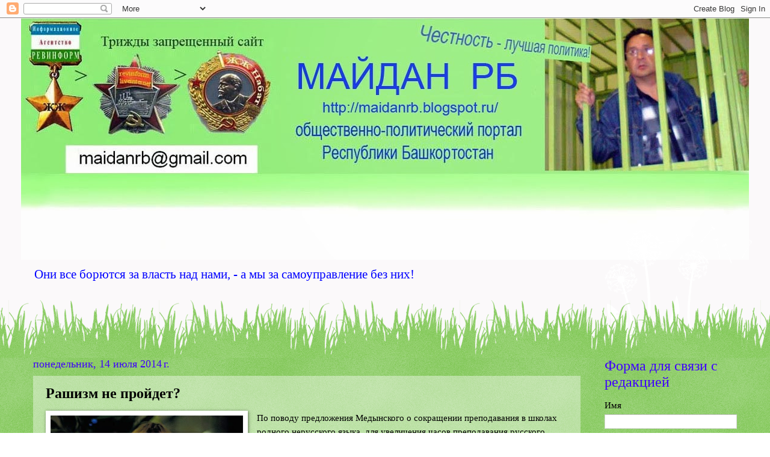

--- FILE ---
content_type: text/html; charset=UTF-8
request_url: https://maidanrb.blogspot.com/2014/07/blog-post_14.html
body_size: 42713
content:
<!DOCTYPE html>
<html class='v2' dir='ltr' xmlns='http://www.w3.org/1999/xhtml' xmlns:b='http://www.google.com/2005/gml/b' xmlns:data='http://www.google.com/2005/gml/data' xmlns:expr='http://www.google.com/2005/gml/expr'>
<head>
<link href='https://www.blogger.com/static/v1/widgets/335934321-css_bundle_v2.css' rel='stylesheet' type='text/css'/>
<meta content='width=1100' name='viewport'/>
<meta content='text/html; charset=UTF-8' http-equiv='Content-Type'/>
<meta content='blogger' name='generator'/>
<link href='https://maidanrb.blogspot.com/favicon.ico' rel='icon' type='image/x-icon'/>
<link href='http://maidanrb.blogspot.com/2014/07/blog-post_14.html' rel='canonical'/>
<link rel="alternate" type="application/atom+xml" title="Майдан РБ - Atom" href="https://maidanrb.blogspot.com/feeds/posts/default" />
<link rel="alternate" type="application/rss+xml" title="Майдан РБ - RSS" href="https://maidanrb.blogspot.com/feeds/posts/default?alt=rss" />
<link rel="service.post" type="application/atom+xml" title="Майдан РБ - Atom" href="https://www.blogger.com/feeds/1531643590312921317/posts/default" />

<link rel="alternate" type="application/atom+xml" title="Майдан РБ - Atom" href="https://maidanrb.blogspot.com/feeds/648185293867527152/comments/default" />
<!--Can't find substitution for tag [blog.ieCssRetrofitLinks]-->
<link href='https://blogger.googleusercontent.com/img/b/R29vZ2xl/AVvXsEiu9lBMYM4U77H-RiTJ7I1LaSPN9wG_K9Dk4BPiXGSrFFaUbagkESwlWLNtqtEUjkuLaFtdlkpnQaiVAO97eXVOQWV10APjEH47pOuN-zfkknFyZcEjW4uyob6FEtrurhOiIi2DpYMvrYGD/s1600/%D0%B1%D0%B0%D1%88%D0%BA%D0%BE%D1%80%D1%82+%D1%82%D0%B5%D0%BB%D0%B5.jpg' rel='image_src'/>
<meta content='Новости Уфы и Башкирии' name='description'/>
<meta content='http://maidanrb.blogspot.com/2014/07/blog-post_14.html' property='og:url'/>
<meta content='Рашизм не пройдет?' property='og:title'/>
<meta content='Новости Уфы и Башкирии' property='og:description'/>
<meta content='https://blogger.googleusercontent.com/img/b/R29vZ2xl/AVvXsEiu9lBMYM4U77H-RiTJ7I1LaSPN9wG_K9Dk4BPiXGSrFFaUbagkESwlWLNtqtEUjkuLaFtdlkpnQaiVAO97eXVOQWV10APjEH47pOuN-zfkknFyZcEjW4uyob6FEtrurhOiIi2DpYMvrYGD/w1200-h630-p-k-no-nu/%D0%B1%D0%B0%D1%88%D0%BA%D0%BE%D1%80%D1%82+%D1%82%D0%B5%D0%BB%D0%B5.jpg' property='og:image'/>
<title>Майдан РБ: Рашизм не пройдет?</title>
<style id='page-skin-1' type='text/css'><!--
/*
-----------------------------------------------
Blogger Template Style
Name:     Watermark
Designer: Blogger
URL:      www.blogger.com
----------------------------------------------- */
/* Use this with templates/1ktemplate-*.html */
/* Content
----------------------------------------------- */
body {
font: normal normal 16px Georgia, Utopia, 'Palatino Linotype', Palatino, serif;
color: #000000;
background: #ffffff url(//1.bp.blogspot.com/-o7SOcdjjolk/UVHvhY4U3DI/AAAAAAAAAPI/eaARs1HJP5o/s0/fonpic.jpg) repeat scroll top left;
}
html body .content-outer {
min-width: 0;
max-width: 100%;
width: 100%;
}
.content-outer {
font-size: 92%;
}
a:link {
text-decoration:none;
color: #0000ff;
}
a:visited {
text-decoration:none;
color: #0b5394;
}
a:hover {
text-decoration:underline;
color: #073763;
}
.body-fauxcolumns .cap-top {
margin-top: 30px;
background: transparent none no-repeat scroll center center;
height: 0;
}
.content-inner {
padding: 0;
}
/* Header
----------------------------------------------- */
.header-inner .Header .titlewrapper,
.header-inner .Header .descriptionwrapper {
padding-left: 20px;
padding-right: 20px;
}
.Header h1 {
font: normal bold 20px Georgia, Utopia, 'Palatino Linotype', Palatino, serif;
color: #ffffff;
text-shadow: 2px 2px rgba(0, 0, 0, .1);
}
.Header h1 a {
color: #ffffff;
}
.Header .description {
font-size: 140%;
color: #0000ff;
}
/* Tabs
----------------------------------------------- */
.tabs-inner .section {
margin: 0 20px;
}
.tabs-inner .PageList, .tabs-inner .LinkList, .tabs-inner .Labels {
margin-left: -11px;
margin-right: -11px;
background-color: transparent;
border-top: 0 solid #ffffff;
border-bottom: 0 solid #ffffff;
-moz-box-shadow: 0 0 0 rgba(0, 0, 0, .3);
-webkit-box-shadow: 0 0 0 rgba(0, 0, 0, .3);
-goog-ms-box-shadow: 0 0 0 rgba(0, 0, 0, .3);
box-shadow: 0 0 0 rgba(0, 0, 0, .3);
}
.tabs-inner .PageList .widget-content,
.tabs-inner .LinkList .widget-content,
.tabs-inner .Labels .widget-content {
margin: -3px -11px;
background: transparent none  no-repeat scroll right;
}
.tabs-inner .widget ul {
padding: 2px 25px;
max-height: 34px;
background: transparent none no-repeat scroll left;
}
.tabs-inner .widget li {
border: none;
}
.tabs-inner .widget li a {
display: inline-block;
padding: .25em 1em;
font: normal normal 20px Georgia, Utopia, 'Palatino Linotype', Palatino, serif;
color: #000000;
border-right: 1px solid #3dd271;
}
.tabs-inner .widget li:first-child a {
border-left: 1px solid #3dd271;
}
.tabs-inner .widget li.selected a, .tabs-inner .widget li a:hover {
color: #000000;
}
/* Headings
----------------------------------------------- */
h2 {
font: normal normal 24px Georgia, Utopia, 'Palatino Linotype', Palatino, serif;
color: #3f00fe;
margin: 0 0 .5em;
}
h2.date-header {
font: normal normal 18px Georgia, Utopia, 'Palatino Linotype', Palatino, serif;
color: #3f00fe;
}
/* Main
----------------------------------------------- */
.main-inner .column-center-inner,
.main-inner .column-left-inner,
.main-inner .column-right-inner {
padding: 0 5px;
}
.main-outer {
margin-top: 100px;
background: #66bb33 url(//www.blogblog.com/1kt/watermark/body_background_flower.png) repeat scroll top center;
}
.main-inner {
padding-top: 0;
}
.main-cap-top {
position: relative;
}
.main-cap-top .cap-right {
position: absolute;
height: 100px;
width: 100%;
bottom: 0;
background: transparent url(//www.blogblog.com/1kt/watermark/main_cap_flower.png) repeat-x scroll bottom center;
}
.main-cap-top .cap-left {
position: absolute;
height: 245px;
width: 280px;
right: 0;
bottom: 0;
background: transparent url(//www.blogblog.com/1kt/watermark/main_overlay_flower.png) no-repeat scroll bottom left;
}
/* Posts
----------------------------------------------- */
.post-outer {
padding: 15px 20px;
margin: 0 0 25px;
background: transparent url(https://resources.blogblog.com/blogblog/data/1kt/watermark/post_background_birds.png) repeat scroll top left;
_background-image: none;
border: dotted 1px transparent;
-moz-box-shadow: 0 0 0 rgba(0, 0, 0, .1);
-webkit-box-shadow: 0 0 0 rgba(0, 0, 0, .1);
-goog-ms-box-shadow: 0 0 0 rgba(0, 0, 0, .1);
box-shadow: 0 0 0 rgba(0, 0, 0, .1);
}
h3.post-title {
font: normal bold 24px Georgia, Utopia, 'Palatino Linotype', Palatino, serif;
margin: 0;
}
.comments h4 {
font: normal bold 24px Georgia, Utopia, 'Palatino Linotype', Palatino, serif;
margin: 1em 0 0;
}
.post-body {
font-size: 105%;
line-height: 1.5;
position: relative;
}
.post-header {
margin: 0 0 1em;
color: #063306;
}
.post-footer {
margin: 10px 0 0;
padding: 10px 0 0;
color: #063306;
border-top: dashed 1px #3f00fe;
}
#blog-pager {
font-size: 140%
}
#comments .comment-author {
padding-top: 1.5em;
border-top: dashed 1px #3f00fe;
background-position: 0 1.5em;
}
#comments .comment-author:first-child {
padding-top: 0;
border-top: none;
}
.avatar-image-container {
margin: .2em 0 0;
}
/* Comments
----------------------------------------------- */
.comments .comments-content .icon.blog-author {
background-repeat: no-repeat;
background-image: url([data-uri]);
}
.comments .comments-content .loadmore a {
border-top: 1px solid #3f00fe;
border-bottom: 1px solid #3f00fe;
}
.comments .continue {
border-top: 2px solid #3f00fe;
}
/* Widgets
----------------------------------------------- */
.widget ul, .widget #ArchiveList ul.flat {
padding: 0;
list-style: none;
}
.widget ul li, .widget #ArchiveList ul.flat li {
padding: .35em 0;
text-indent: 0;
border-top: dashed 1px #3f00fe;
}
.widget ul li:first-child, .widget #ArchiveList ul.flat li:first-child {
border-top: none;
}
.widget .post-body ul {
list-style: disc;
}
.widget .post-body ul li {
border: none;
}
.widget .zippy {
color: #3f00fe;
}
.post-body img, .post-body .tr-caption-container, .Profile img, .Image img,
.BlogList .item-thumbnail img {
padding: 5px;
background: #fff;
-moz-box-shadow: 1px 1px 5px rgba(0, 0, 0, .5);
-webkit-box-shadow: 1px 1px 5px rgba(0, 0, 0, .5);
-goog-ms-box-shadow: 1px 1px 5px rgba(0, 0, 0, .5);
box-shadow: 1px 1px 5px rgba(0, 0, 0, .5);
}
.post-body img, .post-body .tr-caption-container {
padding: 8px;
}
.post-body .tr-caption-container {
color: #333333;
}
.post-body .tr-caption-container img {
padding: 0;
background: transparent;
border: none;
-moz-box-shadow: 0 0 0 rgba(0, 0, 0, .1);
-webkit-box-shadow: 0 0 0 rgba(0, 0, 0, .1);
-goog-ms-box-shadow: 0 0 0 rgba(0, 0, 0, .1);
box-shadow: 0 0 0 rgba(0, 0, 0, .1);
}
/* Footer
----------------------------------------------- */
.footer-outer {
color:#00007f;
background: #3dd271 url(https://resources.blogblog.com/blogblog/data/1kt/watermark/body_background_navigator.png) repeat scroll top left;
}
.footer-outer a {
color: #b5e0ff;
}
.footer-outer a:visited {
color: #97c8f2;
}
.footer-outer a:hover {
color: #e3eaff;
}
.footer-outer .widget h2 {
color: #9ed23c;
}
/* Mobile
----------------------------------------------- */
body.mobile  {
background-size: 100% auto;
}
.mobile .body-fauxcolumn-outer {
background: transparent none repeat scroll top left;
}
html .mobile .mobile-date-outer {
border-bottom: none;
background: transparent url(https://resources.blogblog.com/blogblog/data/1kt/watermark/post_background_birds.png) repeat scroll top left;
_background-image: none;
margin-bottom: 10px;
}
.mobile .main-inner .date-outer {
padding: 0;
}
.mobile .main-inner .date-header {
margin: 10px;
}
.mobile .main-cap-top {
z-index: -1;
}
.mobile .content-outer {
font-size: 100%;
}
.mobile .post-outer {
padding: 10px;
}
.mobile .main-cap-top .cap-left {
background: transparent none no-repeat scroll bottom left;
}
.mobile .body-fauxcolumns .cap-top {
margin: 0;
}
.mobile-link-button {
background: transparent url(https://resources.blogblog.com/blogblog/data/1kt/watermark/post_background_birds.png) repeat scroll top left;
}
.mobile-link-button a:link, .mobile-link-button a:visited {
color: #0000ff;
}
.mobile-index-date .date-header {
color: #3f00fe;
}
.mobile-index-contents {
color: #000000;
}
.mobile .tabs-inner .section {
margin: 0;
}
.mobile .tabs-inner .PageList {
margin-left: 0;
margin-right: 0;
}
.mobile .tabs-inner .PageList .widget-content {
margin: 0;
color: #000000;
background: transparent url(https://resources.blogblog.com/blogblog/data/1kt/watermark/post_background_birds.png) repeat scroll top left;
}
.mobile .tabs-inner .PageList .widget-content .pagelist-arrow {
border-left: 1px solid #3dd271;
}

--></style>
<style id='template-skin-1' type='text/css'><!--
body {
min-width: 1210px;
}
.content-outer, .content-fauxcolumn-outer, .region-inner {
min-width: 1210px;
max-width: 1210px;
_width: 1210px;
}
.main-inner .columns {
padding-left: 0;
padding-right: 260px;
}
.main-inner .fauxcolumn-center-outer {
left: 0;
right: 260px;
/* IE6 does not respect left and right together */
_width: expression(this.parentNode.offsetWidth -
parseInt("0") -
parseInt("260px") + 'px');
}
.main-inner .fauxcolumn-left-outer {
width: 0;
}
.main-inner .fauxcolumn-right-outer {
width: 260px;
}
.main-inner .column-left-outer {
width: 0;
right: 100%;
margin-left: -0;
}
.main-inner .column-right-outer {
width: 260px;
margin-right: -260px;
}
#layout {
min-width: 0;
}
#layout .content-outer {
min-width: 0;
width: 800px;
}
#layout .region-inner {
min-width: 0;
width: auto;
}
body#layout div.add_widget {
padding: 8px;
}
body#layout div.add_widget a {
margin-left: 32px;
}
--></style>
<meta content='1615921d199d031c' name='yandex-verification'/>
<link href='https://www.blogger.com/dyn-css/authorization.css?targetBlogID=1531643590312921317&amp;zx=b3b80fdf-f3bf-4061-a3f3-a4c6ee461c69' media='none' onload='if(media!=&#39;all&#39;)media=&#39;all&#39;' rel='stylesheet'/><noscript><link href='https://www.blogger.com/dyn-css/authorization.css?targetBlogID=1531643590312921317&amp;zx=b3b80fdf-f3bf-4061-a3f3-a4c6ee461c69' rel='stylesheet'/></noscript>
<meta name='google-adsense-platform-account' content='ca-host-pub-1556223355139109'/>
<meta name='google-adsense-platform-domain' content='blogspot.com'/>

</head>
<body class='loading variant-flower'>
<div class='navbar section' id='navbar' name='Панель навигации'><div class='widget Navbar' data-version='1' id='Navbar1'><script type="text/javascript">
    function setAttributeOnload(object, attribute, val) {
      if(window.addEventListener) {
        window.addEventListener('load',
          function(){ object[attribute] = val; }, false);
      } else {
        window.attachEvent('onload', function(){ object[attribute] = val; });
      }
    }
  </script>
<div id="navbar-iframe-container"></div>
<script type="text/javascript" src="https://apis.google.com/js/platform.js"></script>
<script type="text/javascript">
      gapi.load("gapi.iframes:gapi.iframes.style.bubble", function() {
        if (gapi.iframes && gapi.iframes.getContext) {
          gapi.iframes.getContext().openChild({
              url: 'https://www.blogger.com/navbar/1531643590312921317?po\x3d648185293867527152\x26origin\x3dhttps://maidanrb.blogspot.com',
              where: document.getElementById("navbar-iframe-container"),
              id: "navbar-iframe"
          });
        }
      });
    </script><script type="text/javascript">
(function() {
var script = document.createElement('script');
script.type = 'text/javascript';
script.src = '//pagead2.googlesyndication.com/pagead/js/google_top_exp.js';
var head = document.getElementsByTagName('head')[0];
if (head) {
head.appendChild(script);
}})();
</script>
</div></div>
<div class='body-fauxcolumns'>
<div class='fauxcolumn-outer body-fauxcolumn-outer'>
<div class='cap-top'>
<div class='cap-left'></div>
<div class='cap-right'></div>
</div>
<div class='fauxborder-left'>
<div class='fauxborder-right'></div>
<div class='fauxcolumn-inner'>
</div>
</div>
<div class='cap-bottom'>
<div class='cap-left'></div>
<div class='cap-right'></div>
</div>
</div>
</div>
<div class='content'>
<div class='content-fauxcolumns'>
<div class='fauxcolumn-outer content-fauxcolumn-outer'>
<div class='cap-top'>
<div class='cap-left'></div>
<div class='cap-right'></div>
</div>
<div class='fauxborder-left'>
<div class='fauxborder-right'></div>
<div class='fauxcolumn-inner'>
</div>
</div>
<div class='cap-bottom'>
<div class='cap-left'></div>
<div class='cap-right'></div>
</div>
</div>
</div>
<div class='content-outer'>
<div class='content-cap-top cap-top'>
<div class='cap-left'></div>
<div class='cap-right'></div>
</div>
<div class='fauxborder-left content-fauxborder-left'>
<div class='fauxborder-right content-fauxborder-right'></div>
<div class='content-inner'>
<header>
<div class='header-outer'>
<div class='header-cap-top cap-top'>
<div class='cap-left'></div>
<div class='cap-right'></div>
</div>
<div class='fauxborder-left header-fauxborder-left'>
<div class='fauxborder-right header-fauxborder-right'></div>
<div class='region-inner header-inner'>
<div class='header section' id='header' name='Заголовок'><div class='widget Header' data-version='1' id='Header1'>
<div id='header-inner'>
<a href='https://maidanrb.blogspot.com/' style='display: block'>
<img alt='Майдан РБ' height='402px; ' id='Header1_headerimg' src='https://blogger.googleusercontent.com/img/b/R29vZ2xl/AVvXsEja-gC3jktDftg1ZAQWiTnTqmViSBlO5lPcWWGVIkM_ilR3JiNe9nzVpX7kw8x_codaj5vWbl1ce2xUed7b-9uEZblZ0VJEdjWZWp7s33v5YyviVSNJVlt8LjJsFlvcYyy2yotGkKIY-3vx/s1210/%25D0%259A%25D0%25BE%25D0%25BF%25D0%25B8%25D1%258F+%25D0%25BB%25D0%25BE%25D0%25B3%25D0%25BE%25D0%25BB%25D0%25BE%25D0%25BD%25D0%25B35.jpg' style='display: block' width='1210px; '/>
</a>
<div class='descriptionwrapper'>
<p class='description'><span>Они все борются за власть над нами, - а мы за самоуправление без них!</span></p>
</div>
</div>
</div></div>
</div>
</div>
<div class='header-cap-bottom cap-bottom'>
<div class='cap-left'></div>
<div class='cap-right'></div>
</div>
</div>
</header>
<div class='tabs-outer'>
<div class='tabs-cap-top cap-top'>
<div class='cap-left'></div>
<div class='cap-right'></div>
</div>
<div class='fauxborder-left tabs-fauxborder-left'>
<div class='fauxborder-right tabs-fauxborder-right'></div>
<div class='region-inner tabs-inner'>
<div class='tabs no-items section' id='crosscol' name='Поперечный столбец'></div>
<div class='tabs no-items section' id='crosscol-overflow' name='Cross-Column 2'></div>
</div>
</div>
<div class='tabs-cap-bottom cap-bottom'>
<div class='cap-left'></div>
<div class='cap-right'></div>
</div>
</div>
<div class='main-outer'>
<div class='main-cap-top cap-top'>
<div class='cap-left'></div>
<div class='cap-right'></div>
</div>
<div class='fauxborder-left main-fauxborder-left'>
<div class='fauxborder-right main-fauxborder-right'></div>
<div class='region-inner main-inner'>
<div class='columns fauxcolumns'>
<div class='fauxcolumn-outer fauxcolumn-center-outer'>
<div class='cap-top'>
<div class='cap-left'></div>
<div class='cap-right'></div>
</div>
<div class='fauxborder-left'>
<div class='fauxborder-right'></div>
<div class='fauxcolumn-inner'>
</div>
</div>
<div class='cap-bottom'>
<div class='cap-left'></div>
<div class='cap-right'></div>
</div>
</div>
<div class='fauxcolumn-outer fauxcolumn-left-outer'>
<div class='cap-top'>
<div class='cap-left'></div>
<div class='cap-right'></div>
</div>
<div class='fauxborder-left'>
<div class='fauxborder-right'></div>
<div class='fauxcolumn-inner'>
</div>
</div>
<div class='cap-bottom'>
<div class='cap-left'></div>
<div class='cap-right'></div>
</div>
</div>
<div class='fauxcolumn-outer fauxcolumn-right-outer'>
<div class='cap-top'>
<div class='cap-left'></div>
<div class='cap-right'></div>
</div>
<div class='fauxborder-left'>
<div class='fauxborder-right'></div>
<div class='fauxcolumn-inner'>
</div>
</div>
<div class='cap-bottom'>
<div class='cap-left'></div>
<div class='cap-right'></div>
</div>
</div>
<!-- corrects IE6 width calculation -->
<div class='columns-inner'>
<div class='column-center-outer'>
<div class='column-center-inner'>
<div class='main section' id='main' name='Основной'><div class='widget Blog' data-version='1' id='Blog1'>
<div class='blog-posts hfeed'>

          <div class="date-outer">
        
<h2 class='date-header'><span>понедельник, 14 июля 2014&#8239;г.</span></h2>

          <div class="date-posts">
        
<div class='post-outer'>
<div class='post hentry uncustomized-post-template' itemprop='blogPost' itemscope='itemscope' itemtype='http://schema.org/BlogPosting'>
<meta content='https://blogger.googleusercontent.com/img/b/R29vZ2xl/AVvXsEiu9lBMYM4U77H-RiTJ7I1LaSPN9wG_K9Dk4BPiXGSrFFaUbagkESwlWLNtqtEUjkuLaFtdlkpnQaiVAO97eXVOQWV10APjEH47pOuN-zfkknFyZcEjW4uyob6FEtrurhOiIi2DpYMvrYGD/s1600/%D0%B1%D0%B0%D1%88%D0%BA%D0%BE%D1%80%D1%82+%D1%82%D0%B5%D0%BB%D0%B5.jpg' itemprop='image_url'/>
<meta content='1531643590312921317' itemprop='blogId'/>
<meta content='648185293867527152' itemprop='postId'/>
<a name='648185293867527152'></a>
<h3 class='post-title entry-title' itemprop='name'>
Рашизм не пройдет?
</h3>
<div class='post-header'>
<div class='post-header-line-1'></div>
</div>
<div class='post-body entry-content' id='post-body-648185293867527152' itemprop='articleBody'>
<div dir="ltr" style="text-align: left;" trbidi="on">
<div class="separator" style="clear: both; text-align: center;">
<a href="https://blogger.googleusercontent.com/img/b/R29vZ2xl/AVvXsEiu9lBMYM4U77H-RiTJ7I1LaSPN9wG_K9Dk4BPiXGSrFFaUbagkESwlWLNtqtEUjkuLaFtdlkpnQaiVAO97eXVOQWV10APjEH47pOuN-zfkknFyZcEjW4uyob6FEtrurhOiIi2DpYMvrYGD/s1600/%D0%B1%D0%B0%D1%88%D0%BA%D0%BE%D1%80%D1%82+%D1%82%D0%B5%D0%BB%D0%B5.jpg" imageanchor="1" style="clear: left; float: left; margin-bottom: 1em; margin-right: 1em;"><img border="0" height="257" src="https://blogger.googleusercontent.com/img/b/R29vZ2xl/AVvXsEiu9lBMYM4U77H-RiTJ7I1LaSPN9wG_K9Dk4BPiXGSrFFaUbagkESwlWLNtqtEUjkuLaFtdlkpnQaiVAO97eXVOQWV10APjEH47pOuN-zfkknFyZcEjW4uyob6FEtrurhOiIi2DpYMvrYGD/s1600/%D0%B1%D0%B0%D1%88%D0%BA%D0%BE%D1%80%D1%82+%D1%82%D0%B5%D0%BB%D0%B5.jpg" width="320" /></a></div>
По поводу предложения Медынского о сокращении преподaвания в школах родного нерусского языка, для увеличения часов преподавания русского языка <a href="http://top.rbc.ru/society/03/07/2014/934389.shtml">http://top.rbc.ru/society/03/07/2014/934389.shtml</a><br />
<br />
С чего вдруг господин Министр Культуры Медынский озаботился знанием русского языка среди школьников? Неужели по мнению господина Медынского, в РФ мало уделяется вниманию русскому языку? Мы думаем, что нет, достаточно, даже через чур, государство уделяет внимание русскому языку. Помимо того, что он является единственным государственным языком в многонациональной стране, на его развитие ежегодно выделяются огромные средства из федерального бюджета, о котором остается лишь мечтать народам РФ, есть Совет по развитию русского языка, который стоит не мало денег.<br />
<div>
<a name="more"></a><br /></div>
<div>
Ежегодно проводятся  День славянской письменности на который так же тратятся средства а ведь это общие деньги налогоплательщиков. А деньги, идут только на русский язык, а другие языки коренных народов РФ остаются вне поля внимания министра культуры Медынского? Разве это правильно в многонациональной стране? Разве в РФ мало СМИ пишущих на русском языке или теле и радио компаний вещающих на русском? Нет достаточно.&nbsp;</div>
<div>
<br /></div>
<div>
Зато с принятием ФЗ &#8470; 309 в 2007г началось сворачивание преподавание и изучение родных нерусских языков. А ведь РФ состоит из земель коренных народов, которые живут на них испокон веков. Но этот не маловажный факт как то забывает господин министр культуры. Хотя должен каждый язык коренного народа РФ быть государственным, т.е обязательным для изучения его носителями. А другим по их желанию. Все они должны получать поддержку на одинаковом уровне на развитие из федерального бюджета, пропорционально количеству носителей языка. А русский язык был бы и остается языком межнационального общения. И все коренные народы должны быть государство образующими в РФ. Это было бы справедливым и способствовало бы миру и процветанию в стране. Но увы пока этого нет.&nbsp;</div>
<div>
<br /></div>
<div>
А так получается, что из за таких недалеких министров закладывается причина для расшатывания общества  в стране. Господин Медынский говорит о общей культуре. Но позвольте спросить о какой общей культуре может идти речь в многонациональной стране? Где проживающие на ее территории народы коренные и имеют свои культуры и живут на своих землях,  и имеют, замете  более древнюю культуру, чем русские? Если только лишить их культуры и языка,  сделать их не нужными для их носителей, видимо такие тайные мысли витают в голове министра. Но сделать это едва ли удастся. <br />
<br />
На основании нового ФЗ Об Образовании, где изучение родного нерусского языка поставлена в зависимость от возможностей образования. И высказывания господина Медынского, получается, что именно этого и желает сделать министр культуры РФ посредством мер  Министерства Образования и науки РФ, в отношении коренных народов. Ведь зачем ради повышения грамотности среди граждан РФ знания русского языка, запрещать другие языки коренных народов, когда нужно улучшить качество его преподавания в школе и имеющихся учебных часов для этого вполне достаточно. Господь создал народы разными, дав каждому свой неповторимый язык и культуру. Зачем нарушать данный Господом порядок, Ему виднее.&nbsp;</div>
<div>
<br /></div>
<div>
Попытка создать единую русскоговорящую нацию с единой русской культурой не только  не даст РФ процветания страны, а на оборот ввергнет ее в хаос. Ведь вряд ли народ согласиться добровольно отказаться от своего языка и культуры.  Или как в средневековье огнем и мечем, хотите добиться желаемого? Но ведь сейчас не средневековье а 21 век и  едва ли удастся это сделать! Поэтому предложение господина Медынского по уменьшению преподавания региональных (родных) языков является крайне ошибочным и даже вредным, И противоречит Конституции РФ и общепризнанным нормам Международного права. В них гарантировано право на изучение родного языка и равенство прав человека вне зависимости от каких либо обстоятельств.&nbsp;</div>
<div>
<br /></div>
<div>
Реализация идеи господина Медынского приведет к неравенству прав и свобод граждан РФ, ведь тогда права коренных народов будут не равны. Т.е  ущемленными поскольку право на изучение и развитие языка будет разными. Язык русского народа получит превосходство над языками и культурами других коренных народов РФ. А это уже получается фашистское государство. Получается, что господин Медынский пропагандирует фашизм? Что конечно не приемлемо в демократическом государстве, которым по Конституции является РФ, а не фашистским государством!<br />
<br />
ЦКС НДП Ватан <a href="mailto:ndp.vatan@gmail.com">ndp.vatan@gmail.com</a> <a href="mailto:askerbey@gmail.com">askerbey@gmail.com</a>  12 июля 2014г г. Москва </div>
</div>
<div style='clear: both;'></div>
</div>
<div class='post-footer'>
<div class='post-footer-line post-footer-line-1'>
<span class='post-author vcard'>
Автор:
<span class='fn' itemprop='author' itemscope='itemscope' itemtype='http://schema.org/Person'>
<meta content='https://www.blogger.com/profile/02999992351103152572' itemprop='url'/>
<a class='g-profile' href='https://www.blogger.com/profile/02999992351103152572' rel='author' title='author profile'>
<span itemprop='name'>Unknown</span>
</a>
</span>
</span>
<span class='post-timestamp'>
на
<meta content='http://maidanrb.blogspot.com/2014/07/blog-post_14.html' itemprop='url'/>
<a class='timestamp-link' href='https://maidanrb.blogspot.com/2014/07/blog-post_14.html' rel='bookmark' title='permanent link'><abbr class='published' itemprop='datePublished' title='2014-07-14T09:30:00+06:00'>09:30</abbr></a>
</span>
<span class='post-comment-link'>
</span>
<span class='post-icons'>
<span class='item-control blog-admin pid-1304134804'>
<a href='https://www.blogger.com/post-edit.g?blogID=1531643590312921317&postID=648185293867527152&from=pencil' title='Изменить сообщение'>
<img alt='' class='icon-action' height='18' src='https://resources.blogblog.com/img/icon18_edit_allbkg.gif' width='18'/>
</a>
</span>
</span>
<div class='post-share-buttons goog-inline-block'>
<a class='goog-inline-block share-button sb-email' href='https://www.blogger.com/share-post.g?blogID=1531643590312921317&postID=648185293867527152&target=email' target='_blank' title='Отправить по электронной почте'><span class='share-button-link-text'>Отправить по электронной почте</span></a><a class='goog-inline-block share-button sb-blog' href='https://www.blogger.com/share-post.g?blogID=1531643590312921317&postID=648185293867527152&target=blog' onclick='window.open(this.href, "_blank", "height=270,width=475"); return false;' target='_blank' title='Написать об этом в блоге'><span class='share-button-link-text'>Написать об этом в блоге</span></a><a class='goog-inline-block share-button sb-twitter' href='https://www.blogger.com/share-post.g?blogID=1531643590312921317&postID=648185293867527152&target=twitter' target='_blank' title='Поделиться в X'><span class='share-button-link-text'>Поделиться в X</span></a><a class='goog-inline-block share-button sb-facebook' href='https://www.blogger.com/share-post.g?blogID=1531643590312921317&postID=648185293867527152&target=facebook' onclick='window.open(this.href, "_blank", "height=430,width=640"); return false;' target='_blank' title='Опубликовать в Facebook'><span class='share-button-link-text'>Опубликовать в Facebook</span></a><a class='goog-inline-block share-button sb-pinterest' href='https://www.blogger.com/share-post.g?blogID=1531643590312921317&postID=648185293867527152&target=pinterest' target='_blank' title='Поделиться в Pinterest'><span class='share-button-link-text'>Поделиться в Pinterest</span></a>
</div>
</div>
<div class='post-footer-line post-footer-line-2'>
<span class='post-labels'>
Ярлыки:
<a href='https://maidanrb.blogspot.com/search/label/%D0%91%D0%B0%D1%88%D0%BA%D0%B8%D1%80%D1%81%D0%BA%D0%B8%D0%B9%20%D1%8F%D0%B7%D1%8B%D0%BA' rel='tag'>Башкирский язык</a>,
<a href='https://maidanrb.blogspot.com/search/label/%D0%9E%D0%B1%D1%80%D0%B0%D0%B7%D0%BE%D0%B2%D0%B0%D0%BD%D0%B8%D0%B5' rel='tag'>Образование</a>,
<a href='https://maidanrb.blogspot.com/search/label/%D0%9E%D0%B1%D1%80%D0%B0%D1%89%D0%B5%D0%BD%D0%B8%D1%8F' rel='tag'>Обращения</a>
</span>
</div>
<div class='post-footer-line post-footer-line-3'>
<span class='post-location'>
</span>
</div>
</div>
</div>
<div class='comments' id='comments'>
<a name='comments'></a>
<h4>88 комментариев:</h4>
<div class='comments-content'>
<script async='async' src='' type='text/javascript'></script>
<script type='text/javascript'>
    (function() {
      var items = null;
      var msgs = null;
      var config = {};

// <![CDATA[
      var cursor = null;
      if (items && items.length > 0) {
        cursor = parseInt(items[items.length - 1].timestamp) + 1;
      }

      var bodyFromEntry = function(entry) {
        var text = (entry &&
                    ((entry.content && entry.content.$t) ||
                     (entry.summary && entry.summary.$t))) ||
            '';
        if (entry && entry.gd$extendedProperty) {
          for (var k in entry.gd$extendedProperty) {
            if (entry.gd$extendedProperty[k].name == 'blogger.contentRemoved') {
              return '<span class="deleted-comment">' + text + '</span>';
            }
          }
        }
        return text;
      }

      var parse = function(data) {
        cursor = null;
        var comments = [];
        if (data && data.feed && data.feed.entry) {
          for (var i = 0, entry; entry = data.feed.entry[i]; i++) {
            var comment = {};
            // comment ID, parsed out of the original id format
            var id = /blog-(\d+).post-(\d+)/.exec(entry.id.$t);
            comment.id = id ? id[2] : null;
            comment.body = bodyFromEntry(entry);
            comment.timestamp = Date.parse(entry.published.$t) + '';
            if (entry.author && entry.author.constructor === Array) {
              var auth = entry.author[0];
              if (auth) {
                comment.author = {
                  name: (auth.name ? auth.name.$t : undefined),
                  profileUrl: (auth.uri ? auth.uri.$t : undefined),
                  avatarUrl: (auth.gd$image ? auth.gd$image.src : undefined)
                };
              }
            }
            if (entry.link) {
              if (entry.link[2]) {
                comment.link = comment.permalink = entry.link[2].href;
              }
              if (entry.link[3]) {
                var pid = /.*comments\/default\/(\d+)\?.*/.exec(entry.link[3].href);
                if (pid && pid[1]) {
                  comment.parentId = pid[1];
                }
              }
            }
            comment.deleteclass = 'item-control blog-admin';
            if (entry.gd$extendedProperty) {
              for (var k in entry.gd$extendedProperty) {
                if (entry.gd$extendedProperty[k].name == 'blogger.itemClass') {
                  comment.deleteclass += ' ' + entry.gd$extendedProperty[k].value;
                } else if (entry.gd$extendedProperty[k].name == 'blogger.displayTime') {
                  comment.displayTime = entry.gd$extendedProperty[k].value;
                }
              }
            }
            comments.push(comment);
          }
        }
        return comments;
      };

      var paginator = function(callback) {
        if (hasMore()) {
          var url = config.feed + '?alt=json&v=2&orderby=published&reverse=false&max-results=50';
          if (cursor) {
            url += '&published-min=' + new Date(cursor).toISOString();
          }
          window.bloggercomments = function(data) {
            var parsed = parse(data);
            cursor = parsed.length < 50 ? null
                : parseInt(parsed[parsed.length - 1].timestamp) + 1
            callback(parsed);
            window.bloggercomments = null;
          }
          url += '&callback=bloggercomments';
          var script = document.createElement('script');
          script.type = 'text/javascript';
          script.src = url;
          document.getElementsByTagName('head')[0].appendChild(script);
        }
      };
      var hasMore = function() {
        return !!cursor;
      };
      var getMeta = function(key, comment) {
        if ('iswriter' == key) {
          var matches = !!comment.author
              && comment.author.name == config.authorName
              && comment.author.profileUrl == config.authorUrl;
          return matches ? 'true' : '';
        } else if ('deletelink' == key) {
          return config.baseUri + '/comment/delete/'
               + config.blogId + '/' + comment.id;
        } else if ('deleteclass' == key) {
          return comment.deleteclass;
        }
        return '';
      };

      var replybox = null;
      var replyUrlParts = null;
      var replyParent = undefined;

      var onReply = function(commentId, domId) {
        if (replybox == null) {
          // lazily cache replybox, and adjust to suit this style:
          replybox = document.getElementById('comment-editor');
          if (replybox != null) {
            replybox.height = '250px';
            replybox.style.display = 'block';
            replyUrlParts = replybox.src.split('#');
          }
        }
        if (replybox && (commentId !== replyParent)) {
          replybox.src = '';
          document.getElementById(domId).insertBefore(replybox, null);
          replybox.src = replyUrlParts[0]
              + (commentId ? '&parentID=' + commentId : '')
              + '#' + replyUrlParts[1];
          replyParent = commentId;
        }
      };

      var hash = (window.location.hash || '#').substring(1);
      var startThread, targetComment;
      if (/^comment-form_/.test(hash)) {
        startThread = hash.substring('comment-form_'.length);
      } else if (/^c[0-9]+$/.test(hash)) {
        targetComment = hash.substring(1);
      }

      // Configure commenting API:
      var configJso = {
        'maxDepth': config.maxThreadDepth
      };
      var provider = {
        'id': config.postId,
        'data': items,
        'loadNext': paginator,
        'hasMore': hasMore,
        'getMeta': getMeta,
        'onReply': onReply,
        'rendered': true,
        'initComment': targetComment,
        'initReplyThread': startThread,
        'config': configJso,
        'messages': msgs
      };

      var render = function() {
        if (window.goog && window.goog.comments) {
          var holder = document.getElementById('comment-holder');
          window.goog.comments.render(holder, provider);
        }
      };

      // render now, or queue to render when library loads:
      if (window.goog && window.goog.comments) {
        render();
      } else {
        window.goog = window.goog || {};
        window.goog.comments = window.goog.comments || {};
        window.goog.comments.loadQueue = window.goog.comments.loadQueue || [];
        window.goog.comments.loadQueue.push(render);
      }
    })();
// ]]>
  </script>
<div id='comment-holder'>
<div class="comment-thread toplevel-thread"><ol id="top-ra"><li class="comment" id="c890213580451061531"><div class="avatar-image-container"><img src="//resources.blogblog.com/img/blank.gif" alt=""/></div><div class="comment-block"><div class="comment-header"><cite class="user">Анонимный</cite><span class="icon user "></span><span class="datetime secondary-text"><a rel="nofollow" href="https://maidanrb.blogspot.com/2014/07/blog-post_14.html?showComment=1405309023408#c890213580451061531">14 июля 2014&#8239;г. в 09:37</a></span></div><p class="comment-content">даешь тюркский язык как второй государственный и наравне с русским изучать. это язык якутов,алтая,урала , кавказа и татар поволжья , москвы и крыма..</p><span class="comment-actions secondary-text"><a class="comment-reply" target="_self" data-comment-id="890213580451061531">Ответить</a><span class="item-control blog-admin blog-admin pid-115781886"><a target="_self" href="https://www.blogger.com/comment/delete/1531643590312921317/890213580451061531">Удалить</a></span></span></div><div class="comment-replies"><div id="c890213580451061531-rt" class="comment-thread inline-thread"><span class="thread-toggle thread-expanded"><span class="thread-arrow"></span><span class="thread-count"><a target="_self">Ответы</a></span></span><ol id="c890213580451061531-ra" class="thread-chrome thread-expanded"><div><li class="comment" id="c3192668394635063863"><div class="avatar-image-container"><img src="//resources.blogblog.com/img/blank.gif" alt=""/></div><div class="comment-block"><div class="comment-header"><cite class="user">Анонимный</cite><span class="icon user "></span><span class="datetime secondary-text"><a rel="nofollow" href="https://maidanrb.blogspot.com/2014/07/blog-post_14.html?showComment=1405311545771#c3192668394635063863">14 июля 2014&#8239;г. в 10:19</a></span></div><p class="comment-content">  Обещаем  всех  &quot;тюрок&quot;  гнать с  уроков  русского  языка, чтобы   &quot;огем и мечом  учили  только  тюркский!  Пусть процветают! Нам они в  русскоговорящей  нации  даром  не  нужны, не то  что  деньги  на  них  тратить!    </p><span class="comment-actions secondary-text"><span class="item-control blog-admin blog-admin pid-115781886"><a target="_self" href="https://www.blogger.com/comment/delete/1531643590312921317/3192668394635063863">Удалить</a></span></span></div><div class="comment-replies"><div id="c3192668394635063863-rt" class="comment-thread inline-thread hidden"><span class="thread-toggle thread-expanded"><span class="thread-arrow"></span><span class="thread-count"><a target="_self">Ответы</a></span></span><ol id="c3192668394635063863-ra" class="thread-chrome thread-expanded"><div></div><div id="c3192668394635063863-continue" class="continue"><a class="comment-reply" target="_self" data-comment-id="3192668394635063863">Ответить</a></div></ol></div></div><div class="comment-replybox-single" id="c3192668394635063863-ce"></div></li><li class="comment" id="c956129861648893289"><div class="avatar-image-container"><img src="//resources.blogblog.com/img/blank.gif" alt=""/></div><div class="comment-block"><div class="comment-header"><cite class="user">Анонимный</cite><span class="icon user "></span><span class="datetime secondary-text"><a rel="nofollow" href="https://maidanrb.blogspot.com/2014/07/blog-post_14.html?showComment=1405313314682#c956129861648893289">14 июля 2014&#8239;г. в 10:48</a></span></div><p class="comment-content">Это тебя гонят отовсюду в свою Иваново. Ты всегда помни - что ты незваный и у чужого порога.</p><span class="comment-actions secondary-text"><span class="item-control blog-admin blog-admin pid-115781886"><a target="_self" href="https://www.blogger.com/comment/delete/1531643590312921317/956129861648893289">Удалить</a></span></span></div><div class="comment-replies"><div id="c956129861648893289-rt" class="comment-thread inline-thread hidden"><span class="thread-toggle thread-expanded"><span class="thread-arrow"></span><span class="thread-count"><a target="_self">Ответы</a></span></span><ol id="c956129861648893289-ra" class="thread-chrome thread-expanded"><div></div><div id="c956129861648893289-continue" class="continue"><a class="comment-reply" target="_self" data-comment-id="956129861648893289">Ответить</a></div></ol></div></div><div class="comment-replybox-single" id="c956129861648893289-ce"></div></li><li class="comment" id="c6259004830869778346"><div class="avatar-image-container"><img src="//resources.blogblog.com/img/blank.gif" alt=""/></div><div class="comment-block"><div class="comment-header"><cite class="user">Анонимный</cite><span class="icon user "></span><span class="datetime secondary-text"><a rel="nofollow" href="https://maidanrb.blogspot.com/2014/07/blog-post_14.html?showComment=1405316795851#c6259004830869778346">14 июля 2014&#8239;г. в 11:46</a></span></div><p class="comment-content"> Помню, что я &quot;незваный у чужого порога&quot;, не пущу башкирских малаек и кызымок  на уроки  русского языка, буду штрафовать  башкир  за  разговоры на  русском!</p><span class="comment-actions secondary-text"><span class="item-control blog-admin blog-admin pid-115781886"><a target="_self" href="https://www.blogger.com/comment/delete/1531643590312921317/6259004830869778346">Удалить</a></span></span></div><div class="comment-replies"><div id="c6259004830869778346-rt" class="comment-thread inline-thread hidden"><span class="thread-toggle thread-expanded"><span class="thread-arrow"></span><span class="thread-count"><a target="_self">Ответы</a></span></span><ol id="c6259004830869778346-ra" class="thread-chrome thread-expanded"><div></div><div id="c6259004830869778346-continue" class="continue"><a class="comment-reply" target="_self" data-comment-id="6259004830869778346">Ответить</a></div></ol></div></div><div class="comment-replybox-single" id="c6259004830869778346-ce"></div></li><li class="comment" id="c5720631524468820627"><div class="avatar-image-container"><img src="//resources.blogblog.com/img/blank.gif" alt=""/></div><div class="comment-block"><div class="comment-header"><cite class="user">Анонимный</cite><span class="icon user "></span><span class="datetime secondary-text"><a rel="nofollow" href="https://maidanrb.blogspot.com/2014/07/blog-post_14.html?showComment=1405326085064#c5720631524468820627">14 июля 2014&#8239;г. в 14:21</a></span></div><p class="comment-content">&gt;Нам они в русскоговорящей нации даром не нужны, не то что деньги на них тратить!<br>Со временем так и будет. Когда стены тюрьмы народов разрушатся, нации обретут свободу. <br>Жители свободных государств получа гражданство при условии обязательства освоения языка в течение установленного срока. И будет дан срок, скажем, 4 года, на изучение государственного языка &#8212; башкирского, чувашского, татарского&#8230; в общем, в зависимости от государства. Через 4 года &#8212; экзамен, от которого зависит сохранение гражданства.</p><span class="comment-actions secondary-text"><span class="item-control blog-admin blog-admin pid-115781886"><a target="_self" href="https://www.blogger.com/comment/delete/1531643590312921317/5720631524468820627">Удалить</a></span></span></div><div class="comment-replies"><div id="c5720631524468820627-rt" class="comment-thread inline-thread hidden"><span class="thread-toggle thread-expanded"><span class="thread-arrow"></span><span class="thread-count"><a target="_self">Ответы</a></span></span><ol id="c5720631524468820627-ra" class="thread-chrome thread-expanded"><div></div><div id="c5720631524468820627-continue" class="continue"><a class="comment-reply" target="_self" data-comment-id="5720631524468820627">Ответить</a></div></ol></div></div><div class="comment-replybox-single" id="c5720631524468820627-ce"></div></li><li class="comment" id="c1113976679844261520"><div class="avatar-image-container"><img src="//resources.blogblog.com/img/blank.gif" alt=""/></div><div class="comment-block"><div class="comment-header"><cite class="user">Анонимный</cite><span class="icon user "></span><span class="datetime secondary-text"><a rel="nofollow" href="https://maidanrb.blogspot.com/2014/07/blog-post_14.html?showComment=1405326125407#c1113976679844261520">14 июля 2014&#8239;г. в 14:22</a></span></div><p class="comment-content">Блин, поговорил с шизиком&#8230;</p><span class="comment-actions secondary-text"><span class="item-control blog-admin blog-admin pid-115781886"><a target="_self" href="https://www.blogger.com/comment/delete/1531643590312921317/1113976679844261520">Удалить</a></span></span></div><div class="comment-replies"><div id="c1113976679844261520-rt" class="comment-thread inline-thread hidden"><span class="thread-toggle thread-expanded"><span class="thread-arrow"></span><span class="thread-count"><a target="_self">Ответы</a></span></span><ol id="c1113976679844261520-ra" class="thread-chrome thread-expanded"><div></div><div id="c1113976679844261520-continue" class="continue"><a class="comment-reply" target="_self" data-comment-id="1113976679844261520">Ответить</a></div></ol></div></div><div class="comment-replybox-single" id="c1113976679844261520-ce"></div></li><li class="comment" id="c7075477663953307371"><div class="avatar-image-container"><img src="//resources.blogblog.com/img/blank.gif" alt=""/></div><div class="comment-block"><div class="comment-header"><cite class="user">Анонимный</cite><span class="icon user "></span><span class="datetime secondary-text"><a rel="nofollow" href="https://maidanrb.blogspot.com/2014/07/blog-post_14.html?showComment=1405328425684#c7075477663953307371">14 июля 2014&#8239;г. в 15:00</a></span></div><p class="comment-content">  Когда  в  Башкурастане  введут  для  представителей  башкирНАЦИ ПОПУляции  башкирское  гражданство?</p><span class="comment-actions secondary-text"><span class="item-control blog-admin blog-admin pid-115781886"><a target="_self" href="https://www.blogger.com/comment/delete/1531643590312921317/7075477663953307371">Удалить</a></span></span></div><div class="comment-replies"><div id="c7075477663953307371-rt" class="comment-thread inline-thread hidden"><span class="thread-toggle thread-expanded"><span class="thread-arrow"></span><span class="thread-count"><a target="_self">Ответы</a></span></span><ol id="c7075477663953307371-ra" class="thread-chrome thread-expanded"><div></div><div id="c7075477663953307371-continue" class="continue"><a class="comment-reply" target="_self" data-comment-id="7075477663953307371">Ответить</a></div></ol></div></div><div class="comment-replybox-single" id="c7075477663953307371-ce"></div></li><li class="comment" id="c1372288082417789108"><div class="avatar-image-container"><img src="//resources.blogblog.com/img/blank.gif" alt=""/></div><div class="comment-block"><div class="comment-header"><cite class="user">Анонимный</cite><span class="icon user "></span><span class="datetime secondary-text"><a rel="nofollow" href="https://maidanrb.blogspot.com/2014/07/blog-post_14.html?showComment=1405360122880#c1372288082417789108">14 июля 2014&#8239;г. в 23:48</a></span></div><p class="comment-content">Только загробное гражданство -а штампики в паспорт будет ставить валидка </p><span class="comment-actions secondary-text"><span class="item-control blog-admin blog-admin pid-115781886"><a target="_self" href="https://www.blogger.com/comment/delete/1531643590312921317/1372288082417789108">Удалить</a></span></span></div><div class="comment-replies"><div id="c1372288082417789108-rt" class="comment-thread inline-thread hidden"><span class="thread-toggle thread-expanded"><span class="thread-arrow"></span><span class="thread-count"><a target="_self">Ответы</a></span></span><ol id="c1372288082417789108-ra" class="thread-chrome thread-expanded"><div></div><div id="c1372288082417789108-continue" class="continue"><a class="comment-reply" target="_self" data-comment-id="1372288082417789108">Ответить</a></div></ol></div></div><div class="comment-replybox-single" id="c1372288082417789108-ce"></div></li><li class="comment" id="c2619873029314435453"><div class="avatar-image-container"><img src="//resources.blogblog.com/img/blank.gif" alt=""/></div><div class="comment-block"><div class="comment-header"><cite class="user">Анонимный</cite><span class="icon user "></span><span class="datetime secondary-text"><a rel="nofollow" href="https://maidanrb.blogspot.com/2014/07/blog-post_14.html?showComment=1405376545357#c2619873029314435453">15 июля 2014&#8239;г. в 04:22</a></span></div><p class="comment-content">В ближайшие 4-8 лет.</p><span class="comment-actions secondary-text"><span class="item-control blog-admin blog-admin pid-115781886"><a target="_self" href="https://www.blogger.com/comment/delete/1531643590312921317/2619873029314435453">Удалить</a></span></span></div><div class="comment-replies"><div id="c2619873029314435453-rt" class="comment-thread inline-thread hidden"><span class="thread-toggle thread-expanded"><span class="thread-arrow"></span><span class="thread-count"><a target="_self">Ответы</a></span></span><ol id="c2619873029314435453-ra" class="thread-chrome thread-expanded"><div></div><div id="c2619873029314435453-continue" class="continue"><a class="comment-reply" target="_self" data-comment-id="2619873029314435453">Ответить</a></div></ol></div></div><div class="comment-replybox-single" id="c2619873029314435453-ce"></div></li></div><div id="c890213580451061531-continue" class="continue"><a class="comment-reply" target="_self" data-comment-id="890213580451061531">Ответить</a></div></ol></div></div><div class="comment-replybox-single" id="c890213580451061531-ce"></div></li><li class="comment" id="c3372514284176523557"><div class="avatar-image-container"><img src="//resources.blogblog.com/img/blank.gif" alt=""/></div><div class="comment-block"><div class="comment-header"><cite class="user">Анонимный</cite><span class="icon user "></span><span class="datetime secondary-text"><a rel="nofollow" href="https://maidanrb.blogspot.com/2014/07/blog-post_14.html?showComment=1405311385369#c3372514284176523557">14 июля 2014&#8239;г. в 10:16</a></span></div><p class="comment-content"> А кто тебе  мешает  изучай!  За деньги своего &quot;тюркского&quot; государства, есть у тюркского  &quot;государства&quot;  деньги? ! Вон  у  представителей  башкирНАЦИСТ ПОПУляции 119  штук  изучателей  &quot;тюркский&quot;  &quot;дают&quot;!</p><span class="comment-actions secondary-text"><a class="comment-reply" target="_self" data-comment-id="3372514284176523557">Ответить</a><span class="item-control blog-admin blog-admin pid-115781886"><a target="_self" href="https://www.blogger.com/comment/delete/1531643590312921317/3372514284176523557">Удалить</a></span></span></div><div class="comment-replies"><div id="c3372514284176523557-rt" class="comment-thread inline-thread"><span class="thread-toggle thread-expanded"><span class="thread-arrow"></span><span class="thread-count"><a target="_self">Ответы</a></span></span><ol id="c3372514284176523557-ra" class="thread-chrome thread-expanded"><div><li class="comment" id="c8688677794353602923"><div class="avatar-image-container"><img src="//resources.blogblog.com/img/blank.gif" alt=""/></div><div class="comment-block"><div class="comment-header"><cite class="user">Анонимный</cite><span class="icon user "></span><span class="datetime secondary-text"><a rel="nofollow" href="https://maidanrb.blogspot.com/2014/07/blog-post_14.html?showComment=1405313209748#c8688677794353602923">14 июля 2014&#8239;г. в 10:46</a></span></div><p class="comment-content">Потомок раба приползший, когда бюджет Башкирии уходит в Маскай-воровку, что мы свой должны учить самостоятельно?<br>Езжай в свою Ивановскую школу, не трогай башкирские школы, не плюй где кушаешь.</p><span class="comment-actions secondary-text"><span class="item-control blog-admin blog-admin pid-115781886"><a target="_self" href="https://www.blogger.com/comment/delete/1531643590312921317/8688677794353602923">Удалить</a></span></span></div><div class="comment-replies"><div id="c8688677794353602923-rt" class="comment-thread inline-thread hidden"><span class="thread-toggle thread-expanded"><span class="thread-arrow"></span><span class="thread-count"><a target="_self">Ответы</a></span></span><ol id="c8688677794353602923-ra" class="thread-chrome thread-expanded"><div></div><div id="c8688677794353602923-continue" class="continue"><a class="comment-reply" target="_self" data-comment-id="8688677794353602923">Ответить</a></div></ol></div></div><div class="comment-replybox-single" id="c8688677794353602923-ce"></div></li><li class="comment" id="c423011572594490570"><div class="avatar-image-container"><img src="//resources.blogblog.com/img/blank.gif" alt=""/></div><div class="comment-block"><div class="comment-header"><cite class="user">Анонимный</cite><span class="icon user "></span><span class="datetime secondary-text"><a rel="nofollow" href="https://maidanrb.blogspot.com/2014/07/blog-post_14.html?showComment=1405314446227#c423011572594490570">14 июля 2014&#8239;г. в 11:07</a></span></div><p class="comment-content">  Поеду  в Иваново после  того, как ВСЕ  башкиры перестанут  пользоваться  русским языком!  А в башкир, которые  пользуются  русским  буду  плевать!</p><span class="comment-actions secondary-text"><span class="item-control blog-admin blog-admin pid-115781886"><a target="_self" href="https://www.blogger.com/comment/delete/1531643590312921317/423011572594490570">Удалить</a></span></span></div><div class="comment-replies"><div id="c423011572594490570-rt" class="comment-thread inline-thread hidden"><span class="thread-toggle thread-expanded"><span class="thread-arrow"></span><span class="thread-count"><a target="_self">Ответы</a></span></span><ol id="c423011572594490570-ra" class="thread-chrome thread-expanded"><div></div><div id="c423011572594490570-continue" class="continue"><a class="comment-reply" target="_self" data-comment-id="423011572594490570">Ответить</a></div></ol></div></div><div class="comment-replybox-single" id="c423011572594490570-ce"></div></li><li class="comment" id="c3767762057908821082"><div class="avatar-image-container"><img src="//resources.blogblog.com/img/blank.gif" alt=""/></div><div class="comment-block"><div class="comment-header"><cite class="user">Анонимный</cite><span class="icon user "></span><span class="datetime secondary-text"><a rel="nofollow" href="https://maidanrb.blogspot.com/2014/07/blog-post_14.html?showComment=1405360286705#c3767762057908821082">14 июля 2014&#8239;г. в 23:51</a></span></div><p class="comment-content">11.07 не перегибай.зачем так -мы веками живем и будем жить вместе .А выродки что тут брешут -так они отребье и до настоящих,тружеников башкир им еще расти да расти </p><span class="comment-actions secondary-text"><span class="item-control blog-admin blog-admin pid-115781886"><a target="_self" href="https://www.blogger.com/comment/delete/1531643590312921317/3767762057908821082">Удалить</a></span></span></div><div class="comment-replies"><div id="c3767762057908821082-rt" class="comment-thread inline-thread hidden"><span class="thread-toggle thread-expanded"><span class="thread-arrow"></span><span class="thread-count"><a target="_self">Ответы</a></span></span><ol id="c3767762057908821082-ra" class="thread-chrome thread-expanded"><div></div><div id="c3767762057908821082-continue" class="continue"><a class="comment-reply" target="_self" data-comment-id="3767762057908821082">Ответить</a></div></ol></div></div><div class="comment-replybox-single" id="c3767762057908821082-ce"></div></li><li class="comment" id="c3915397649847128108"><div class="avatar-image-container"><img src="//resources.blogblog.com/img/blank.gif" alt=""/></div><div class="comment-block"><div class="comment-header"><cite class="user">Анонимный</cite><span class="icon user "></span><span class="datetime secondary-text"><a rel="nofollow" href="https://maidanrb.blogspot.com/2014/07/blog-post_14.html?showComment=1405376622641#c3915397649847128108">15 июля 2014&#8239;г. в 04:23</a></span></div><p class="comment-content">Но знание башкирского &#8212; необходимое условие. Наша цель &#8212; башкирская государственность!</p><span class="comment-actions secondary-text"><span class="item-control blog-admin blog-admin pid-115781886"><a target="_self" href="https://www.blogger.com/comment/delete/1531643590312921317/3915397649847128108">Удалить</a></span></span></div><div class="comment-replies"><div id="c3915397649847128108-rt" class="comment-thread inline-thread hidden"><span class="thread-toggle thread-expanded"><span class="thread-arrow"></span><span class="thread-count"><a target="_self">Ответы</a></span></span><ol id="c3915397649847128108-ra" class="thread-chrome thread-expanded"><div></div><div id="c3915397649847128108-continue" class="continue"><a class="comment-reply" target="_self" data-comment-id="3915397649847128108">Ответить</a></div></ol></div></div><div class="comment-replybox-single" id="c3915397649847128108-ce"></div></li></div><div id="c3372514284176523557-continue" class="continue"><a class="comment-reply" target="_self" data-comment-id="3372514284176523557">Ответить</a></div></ol></div></div><div class="comment-replybox-single" id="c3372514284176523557-ce"></div></li><li class="comment" id="c8849483353404852087"><div class="avatar-image-container"><img src="//resources.blogblog.com/img/blank.gif" alt=""/></div><div class="comment-block"><div class="comment-header"><cite class="user">Анонимный</cite><span class="icon user "></span><span class="datetime secondary-text"><a rel="nofollow" href="https://maidanrb.blogspot.com/2014/07/blog-post_14.html?showComment=1405312985707#c8849483353404852087">14 июля 2014&#8239;г. в 10:43</a></span></div><p class="comment-content">Рашка-парашка мало того ограбила, и с свой ХРЯ нам будет вешать.<br>Рашка уже 70 лет занимается насильственным русификацией порабощенных народов.<br>Башҡорттар, бер берегеҙ менән тик башҡортса һөйләшегеҙ - ҡолдар теленә күсмәгеҙ бер ваҡытта ла.<br>Телебеҙ беҙҙең иң беренсе һаҡланыу барьеры - шуның өсөн уны һаҡлайыҡ.</p><span class="comment-actions secondary-text"><a class="comment-reply" target="_self" data-comment-id="8849483353404852087">Ответить</a><span class="item-control blog-admin blog-admin pid-115781886"><a target="_self" href="https://www.blogger.com/comment/delete/1531643590312921317/8849483353404852087">Удалить</a></span></span></div><div class="comment-replies"><div id="c8849483353404852087-rt" class="comment-thread inline-thread"><span class="thread-toggle thread-expanded"><span class="thread-arrow"></span><span class="thread-count"><a target="_self">Ответы</a></span></span><ol id="c8849483353404852087-ra" class="thread-chrome thread-expanded"><div><li class="comment" id="c7990418258658640653"><div class="avatar-image-container"><img src="//resources.blogblog.com/img/blank.gif" alt=""/></div><div class="comment-block"><div class="comment-header"><cite class="user">Анонимный</cite><span class="icon user "></span><span class="datetime secondary-text"><a rel="nofollow" href="https://maidanrb.blogspot.com/2014/07/blog-post_14.html?showComment=1405314343708#c7990418258658640653">14 июля 2014&#8239;г. в 11:05</a></span></div><p class="comment-content"> Вешать  башкир  за  употребление  ХРЯ!</p><span class="comment-actions secondary-text"><span class="item-control blog-admin blog-admin pid-115781886"><a target="_self" href="https://www.blogger.com/comment/delete/1531643590312921317/7990418258658640653">Удалить</a></span></span></div><div class="comment-replies"><div id="c7990418258658640653-rt" class="comment-thread inline-thread hidden"><span class="thread-toggle thread-expanded"><span class="thread-arrow"></span><span class="thread-count"><a target="_self">Ответы</a></span></span><ol id="c7990418258658640653-ra" class="thread-chrome thread-expanded"><div></div><div id="c7990418258658640653-continue" class="continue"><a class="comment-reply" target="_self" data-comment-id="7990418258658640653">Ответить</a></div></ol></div></div><div class="comment-replybox-single" id="c7990418258658640653-ce"></div></li></div><div id="c8849483353404852087-continue" class="continue"><a class="comment-reply" target="_self" data-comment-id="8849483353404852087">Ответить</a></div></ol></div></div><div class="comment-replybox-single" id="c8849483353404852087-ce"></div></li><li class="comment" id="c1236373042888016152"><div class="avatar-image-container"><img src="//resources.blogblog.com/img/blank.gif" alt=""/></div><div class="comment-block"><div class="comment-header"><cite class="user">Анонимный</cite><span class="icon user "></span><span class="datetime secondary-text"><a rel="nofollow" href="https://maidanrb.blogspot.com/2014/07/blog-post_14.html?showComment=1405313471676#c1236373042888016152">14 июля 2014&#8239;г. в 10:51</a></span></div><p class="comment-content">Башҡорттар! Ҡолдар телендә һөйләшмәйек!<br>Башкиры! Общайтесь только на своем! На язык рабов не переходите без нужды!</p><span class="comment-actions secondary-text"><a class="comment-reply" target="_self" data-comment-id="1236373042888016152">Ответить</a><span class="item-control blog-admin blog-admin pid-115781886"><a target="_self" href="https://www.blogger.com/comment/delete/1531643590312921317/1236373042888016152">Удалить</a></span></span></div><div class="comment-replies"><div id="c1236373042888016152-rt" class="comment-thread inline-thread"><span class="thread-toggle thread-expanded"><span class="thread-arrow"></span><span class="thread-count"><a target="_self">Ответы</a></span></span><ol id="c1236373042888016152-ra" class="thread-chrome thread-expanded"><div><li class="comment" id="c7111767927891792816"><div class="avatar-image-container"><img src="//resources.blogblog.com/img/blank.gif" alt=""/></div><div class="comment-block"><div class="comment-header"><cite class="user">Анонимный</cite><span class="icon user "></span><span class="datetime secondary-text"><a rel="nofollow" href="https://maidanrb.blogspot.com/2014/07/blog-post_14.html?showComment=1405314302661#c7111767927891792816">14 июля 2014&#8239;г. в 11:05</a></span></div><p class="comment-content"> БашкирНАЦИ ПОПУляция  общайтесь  только  на БЯке,  не  переходите  на  язык  рабов  даже по нужде!</p><span class="comment-actions secondary-text"><span class="item-control blog-admin blog-admin pid-115781886"><a target="_self" href="https://www.blogger.com/comment/delete/1531643590312921317/7111767927891792816">Удалить</a></span></span></div><div class="comment-replies"><div id="c7111767927891792816-rt" class="comment-thread inline-thread hidden"><span class="thread-toggle thread-expanded"><span class="thread-arrow"></span><span class="thread-count"><a target="_self">Ответы</a></span></span><ol id="c7111767927891792816-ra" class="thread-chrome thread-expanded"><div></div><div id="c7111767927891792816-continue" class="continue"><a class="comment-reply" target="_self" data-comment-id="7111767927891792816">Ответить</a></div></ol></div></div><div class="comment-replybox-single" id="c7111767927891792816-ce"></div></li><li class="comment" id="c7534126191532038088"><div class="avatar-image-container"><img src="//resources.blogblog.com/img/blank.gif" alt=""/></div><div class="comment-block"><div class="comment-header"><cite class="user">Анонимный</cite><span class="icon user "></span><span class="datetime secondary-text"><a rel="nofollow" href="https://maidanrb.blogspot.com/2014/07/blog-post_14.html?showComment=1405360531388#c7534126191532038088">14 июля 2014&#8239;г. в 23:55</a></span></div><p class="comment-content">а у тебя нужда сразу как кумыса с бараниной напоришься .Поэтому ты весь в нужде -как в поликлинику пойдешь с расстройством,опять нужда .В аптеку  за  выписанными лекарствами -опять нужда .Как стул нормализуется -на работу и там нужда,и в магазине опять нужда .<br>Так и будешь жить в сплошной нужде </p><span class="comment-actions secondary-text"><span class="item-control blog-admin blog-admin pid-115781886"><a target="_self" href="https://www.blogger.com/comment/delete/1531643590312921317/7534126191532038088">Удалить</a></span></span></div><div class="comment-replies"><div id="c7534126191532038088-rt" class="comment-thread inline-thread hidden"><span class="thread-toggle thread-expanded"><span class="thread-arrow"></span><span class="thread-count"><a target="_self">Ответы</a></span></span><ol id="c7534126191532038088-ra" class="thread-chrome thread-expanded"><div></div><div id="c7534126191532038088-continue" class="continue"><a class="comment-reply" target="_self" data-comment-id="7534126191532038088">Ответить</a></div></ol></div></div><div class="comment-replybox-single" id="c7534126191532038088-ce"></div></li><li class="comment" id="c1764945999379272748"><div class="avatar-image-container"><img src="//resources.blogblog.com/img/blank.gif" alt=""/></div><div class="comment-block"><div class="comment-header"><cite class="user">Анонимный</cite><span class="icon user "></span><span class="datetime secondary-text"><a rel="nofollow" href="https://maidanrb.blogspot.com/2014/07/blog-post_14.html?showComment=1405376687841#c1764945999379272748">15 июля 2014&#8239;г. в 04:24</a></span></div><p class="comment-content">&gt;&gt;23:55<br>Ты форумом ошибся, тут не про дефекацию.</p><span class="comment-actions secondary-text"><span class="item-control blog-admin blog-admin pid-115781886"><a target="_self" href="https://www.blogger.com/comment/delete/1531643590312921317/1764945999379272748">Удалить</a></span></span></div><div class="comment-replies"><div id="c1764945999379272748-rt" class="comment-thread inline-thread hidden"><span class="thread-toggle thread-expanded"><span class="thread-arrow"></span><span class="thread-count"><a target="_self">Ответы</a></span></span><ol id="c1764945999379272748-ra" class="thread-chrome thread-expanded"><div></div><div id="c1764945999379272748-continue" class="continue"><a class="comment-reply" target="_self" data-comment-id="1764945999379272748">Ответить</a></div></ol></div></div><div class="comment-replybox-single" id="c1764945999379272748-ce"></div></li></div><div id="c1236373042888016152-continue" class="continue"><a class="comment-reply" target="_self" data-comment-id="1236373042888016152">Ответить</a></div></ol></div></div><div class="comment-replybox-single" id="c1236373042888016152-ce"></div></li><li class="comment" id="c8205797586045385900"><div class="avatar-image-container"><img src="//resources.blogblog.com/img/blank.gif" alt=""/></div><div class="comment-block"><div class="comment-header"><cite class="user">Анонимный</cite><span class="icon user "></span><span class="datetime secondary-text"><a rel="nofollow" href="https://maidanrb.blogspot.com/2014/07/blog-post_14.html?showComment=1405313988177#c8205797586045385900">14 июля 2014&#8239;г. в 10:59</a></span></div><p class="comment-content">Башҡорт теле - матур тел, донъяла иң аңлайышлы тел,батырҙар теле.<br>Язык русский не звучный и тяжелый язык. Главное - это язык отстающей нации.<br>Башкиры главное должны знать свой язык и учить международный - английский.<br>Bashkirs need to know your own language  and teach International language  - English.</p><span class="comment-actions secondary-text"><a class="comment-reply" target="_self" data-comment-id="8205797586045385900">Ответить</a><span class="item-control blog-admin blog-admin pid-115781886"><a target="_self" href="https://www.blogger.com/comment/delete/1531643590312921317/8205797586045385900">Удалить</a></span></span></div><div class="comment-replies"><div id="c8205797586045385900-rt" class="comment-thread inline-thread"><span class="thread-toggle thread-expanded"><span class="thread-arrow"></span><span class="thread-count"><a target="_self">Ответы</a></span></span><ol id="c8205797586045385900-ra" class="thread-chrome thread-expanded"><div><li class="comment" id="c6309787020317570586"><div class="avatar-image-container"><img src="//resources.blogblog.com/img/blank.gif" alt=""/></div><div class="comment-block"><div class="comment-header"><cite class="user">Анонимный</cite><span class="icon user "></span><span class="datetime secondary-text"><a rel="nofollow" href="https://maidanrb.blogspot.com/2014/07/blog-post_14.html?showComment=1405326868751#c6309787020317570586">14 июля 2014&#8239;г. в 14:34</a></span></div><p class="comment-content">Yep, you are right, mate. Bashkorts should know their native language, also learn international language &#8212; English.</p><span class="comment-actions secondary-text"><span class="item-control blog-admin blog-admin pid-115781886"><a target="_self" href="https://www.blogger.com/comment/delete/1531643590312921317/6309787020317570586">Удалить</a></span></span></div><div class="comment-replies"><div id="c6309787020317570586-rt" class="comment-thread inline-thread hidden"><span class="thread-toggle thread-expanded"><span class="thread-arrow"></span><span class="thread-count"><a target="_self">Ответы</a></span></span><ol id="c6309787020317570586-ra" class="thread-chrome thread-expanded"><div></div><div id="c6309787020317570586-continue" class="continue"><a class="comment-reply" target="_self" data-comment-id="6309787020317570586">Ответить</a></div></ol></div></div><div class="comment-replybox-single" id="c6309787020317570586-ce"></div></li></div><div id="c8205797586045385900-continue" class="continue"><a class="comment-reply" target="_self" data-comment-id="8205797586045385900">Ответить</a></div></ol></div></div><div class="comment-replybox-single" id="c8205797586045385900-ce"></div></li><li class="comment" id="c6383478571719784080"><div class="avatar-image-container"><img src="//resources.blogblog.com/img/blank.gif" alt=""/></div><div class="comment-block"><div class="comment-header"><cite class="user">Анонимный</cite><span class="icon user "></span><span class="datetime secondary-text"><a rel="nofollow" href="https://maidanrb.blogspot.com/2014/07/blog-post_14.html?showComment=1405314238109#c6383478571719784080">14 июля 2014&#8239;г. в 11:03</a></span></div><p class="comment-content">Язык русский не звучный и тяжелый язык. Главное - это язык отстающей нации.<br>Башкиры главное должны знать свой язык и учить международный - английский......<br> Поддержим  требование  представителей  башуирНАЦИ ПОПУляции,  будем  штрафовать  башкир за  употребление  русского  языка.  Обещаем  гнать  всех  малаек и кызымок  с  уроков  русского  языка!</p><span class="comment-actions secondary-text"><a class="comment-reply" target="_self" data-comment-id="6383478571719784080">Ответить</a><span class="item-control blog-admin blog-admin pid-115781886"><a target="_self" href="https://www.blogger.com/comment/delete/1531643590312921317/6383478571719784080">Удалить</a></span></span></div><div class="comment-replies"><div id="c6383478571719784080-rt" class="comment-thread inline-thread hidden"><span class="thread-toggle thread-expanded"><span class="thread-arrow"></span><span class="thread-count"><a target="_self">Ответы</a></span></span><ol id="c6383478571719784080-ra" class="thread-chrome thread-expanded"><div></div><div id="c6383478571719784080-continue" class="continue"><a class="comment-reply" target="_self" data-comment-id="6383478571719784080">Ответить</a></div></ol></div></div><div class="comment-replybox-single" id="c6383478571719784080-ce"></div></li><li class="comment" id="c1753523886515547489"><div class="avatar-image-container"><img src="//resources.blogblog.com/img/blank.gif" alt=""/></div><div class="comment-block"><div class="comment-header"><cite class="user">Анонимный</cite><span class="icon user "></span><span class="datetime secondary-text"><a rel="nofollow" href="https://maidanrb.blogspot.com/2014/07/blog-post_14.html?showComment=1405316677950#c1753523886515547489">14 июля 2014&#8239;г. в 11:44</a></span></div><p class="comment-content">Тихо-тихо ,распоясались .....Что за гвалт на уроке башкирского языка и так в каждой школе-один учит уроки на завтра,другой на следующий готовиться.Училка башкирского тщательного заполняет журнал и словно глухонемая ничего не видит и не слышит.К чему всем учить красивый и очень благозвучный язык на котором говорил Салават и Валидка ?Чтоб вырастить из числа башкирских пацанов пастухов и плоты гонять по Белой.Скота нет столько и молевой сплав давно отменили.Куда гоните башкир,горлопаны зацикленные?В таежный тупик -так и там говорят на русском .Я не сторонник Медынского,уж больно мне его физиономия с полуулыбочкой не нравится.Но если он расшатывает общество в стране,так кто же его цементирует .Депутат Госдумы Загура,будучи министром,.которая внедрила эту обязаловку с башкирским ,Толкачев,организовавший принятие закона в порядке одобрямс.Все те депутаты .которые сидят в курултает и как хрен проглотили возразить не могли .что это пустая и не кому не нужная трата денег.Учить язык башкирский-да ради бога хоть до посинения !Только башкирами и то.по их желанию.Создавать театры -да ради бога,но играть они начинают на русском .ставя спектакли  на русском и русских и иностранных авторов.Ансамбли танцевальные-ради бога,но чтоб бюджетное содержание было мизерным-на зарплату.остальное развитие от бурных аплодисментов.Снимать фильмы на башкирском и дублировать с русского -ради бога .Но на деньги от частных вливаний и окупаемости в прокате .  Газеты и журналы-да ради бога .под обильный спрос .чтоб за ними в очереди стояли .Господин ТОЛКАЧЕВ.Вы же русский генерал,чего боитесь ? Пенсия  огромная есть ,материальный достаток-есть,кресло  потерять -время придет за собой не унесете .-Ну поставьте вопрос об отмене изучения башкирского  языка как обязаловки.Это же все равно .что деньги у государства воровать ,так как нет его изучения и надобности в нем .</p><span class="comment-actions secondary-text"><a class="comment-reply" target="_self" data-comment-id="1753523886515547489">Ответить</a><span class="item-control blog-admin blog-admin pid-115781886"><a target="_self" href="https://www.blogger.com/comment/delete/1531643590312921317/1753523886515547489">Удалить</a></span></span></div><div class="comment-replies"><div id="c1753523886515547489-rt" class="comment-thread inline-thread"><span class="thread-toggle thread-expanded"><span class="thread-arrow"></span><span class="thread-count"><a target="_self">Ответы</a></span></span><ol id="c1753523886515547489-ra" class="thread-chrome thread-expanded"><div><li class="comment" id="c6273251087315597502"><div class="avatar-image-container"><img src="//resources.blogblog.com/img/blank.gif" alt=""/></div><div class="comment-block"><div class="comment-header"><cite class="user">Анонимный</cite><span class="icon user "></span><span class="datetime secondary-text"><a rel="nofollow" href="https://maidanrb.blogspot.com/2014/07/blog-post_14.html?showComment=1405326692779#c6273251087315597502">14 июля 2014&#8239;г. в 14:31</a></span></div><p class="comment-content">На русском мы говорим только благодаря русификации.<br>Я вот, например, не знал бы русского, так большая часть прочитанных мной книг была бы на английском, и так получается, что почти вся литература на русском &#8212; переводная. Мало того, что неродной, так ещё читаешь с ошибками переводчиков и прочими возникающими при переводе искажениями.<br>Против билингвистичности ничего не имею. Родной башкирский + английский, испанский, французский или немецкий. А русский &#8212; это ненужное звено, сплошь переводы с других языков.</p><span class="comment-actions secondary-text"><span class="item-control blog-admin blog-admin pid-115781886"><a target="_self" href="https://www.blogger.com/comment/delete/1531643590312921317/6273251087315597502">Удалить</a></span></span></div><div class="comment-replies"><div id="c6273251087315597502-rt" class="comment-thread inline-thread hidden"><span class="thread-toggle thread-expanded"><span class="thread-arrow"></span><span class="thread-count"><a target="_self">Ответы</a></span></span><ol id="c6273251087315597502-ra" class="thread-chrome thread-expanded"><div></div><div id="c6273251087315597502-continue" class="continue"><a class="comment-reply" target="_self" data-comment-id="6273251087315597502">Ответить</a></div></ol></div></div><div class="comment-replybox-single" id="c6273251087315597502-ce"></div></li><li class="comment" id="c1511581252864110136"><div class="avatar-image-container"><img src="//resources.blogblog.com/img/blank.gif" alt=""/></div><div class="comment-block"><div class="comment-header"><cite class="user">Анонимный</cite><span class="icon user "></span><span class="datetime secondary-text"><a rel="nofollow" href="https://maidanrb.blogspot.com/2014/07/blog-post_14.html?showComment=1405328872208#c1511581252864110136">14 июля 2014&#8239;г. в 15:07</a></span></div><p class="comment-content">Мы тоже ЗА  билингвистичность, требуем всех башшкур перевести  на  билингвистичность,  башшкуры обязаны  говорить только на  БЯке и  по-английски, особенно  &quot;разъяренные и обозленные  массы и аулов!  <br>Всех  малаек и  кызымок, ВОН из  из  классов  с  русскоговорящими!  <br>Нечего им  путаться  с  &quot;ненужным  звеном&quot;!   <br>Русскую  литературу  башшкурам  запретить  читать  даже  в  переводе!  Пороть  всех башшкур у кого  будет  обнаружен  паспорт с  текстом  на  русском  языке  или  любой  другой  документ! </p><span class="comment-actions secondary-text"><span class="item-control blog-admin blog-admin pid-115781886"><a target="_self" href="https://www.blogger.com/comment/delete/1531643590312921317/1511581252864110136">Удалить</a></span></span></div><div class="comment-replies"><div id="c1511581252864110136-rt" class="comment-thread inline-thread hidden"><span class="thread-toggle thread-expanded"><span class="thread-arrow"></span><span class="thread-count"><a target="_self">Ответы</a></span></span><ol id="c1511581252864110136-ra" class="thread-chrome thread-expanded"><div></div><div id="c1511581252864110136-continue" class="continue"><a class="comment-reply" target="_self" data-comment-id="1511581252864110136">Ответить</a></div></ol></div></div><div class="comment-replybox-single" id="c1511581252864110136-ce"></div></li></div><div id="c1753523886515547489-continue" class="continue"><a class="comment-reply" target="_self" data-comment-id="1753523886515547489">Ответить</a></div></ol></div></div><div class="comment-replybox-single" id="c1753523886515547489-ce"></div></li><li class="comment" id="c523866232522553905"><div class="avatar-image-container"><img src="//resources.blogblog.com/img/blank.gif" alt=""/></div><div class="comment-block"><div class="comment-header"><cite class="user">Анонимный</cite><span class="icon user "></span><span class="datetime secondary-text"><a rel="nofollow" href="https://maidanrb.blogspot.com/2014/07/blog-post_14.html?showComment=1405317183656#c523866232522553905">14 июля 2014&#8239;г. в 11:53</a></span></div><p class="comment-content">Требуем заставить башкирскую зигуру  говорить на БЯке!  <br>Озвучит всех  глухонемых  училок БЯки!<br>Депутатам  курултая  башкирНАЦИ ПОПУляции  запретить  пользоваться  русским  языком!<br>По БСТ  ни одной  передачи на  русском, Толкачева заменить  на  Илью Салихова!  Илью Салихова  пороть за  статьи  на  русском  языке!  <br>Поддержим  ЦКС НДП Ватан!<br> Как  еще  можно  поддержать  &quot;тюркскую&quot;  БЯку?</p><span class="comment-actions secondary-text"><a class="comment-reply" target="_self" data-comment-id="523866232522553905">Ответить</a><span class="item-control blog-admin blog-admin pid-115781886"><a target="_self" href="https://www.blogger.com/comment/delete/1531643590312921317/523866232522553905">Удалить</a></span></span></div><div class="comment-replies"><div id="c523866232522553905-rt" class="comment-thread inline-thread hidden"><span class="thread-toggle thread-expanded"><span class="thread-arrow"></span><span class="thread-count"><a target="_self">Ответы</a></span></span><ol id="c523866232522553905-ra" class="thread-chrome thread-expanded"><div></div><div id="c523866232522553905-continue" class="continue"><a class="comment-reply" target="_self" data-comment-id="523866232522553905">Ответить</a></div></ol></div></div><div class="comment-replybox-single" id="c523866232522553905-ce"></div></li><li class="comment" id="c1458282386233157790"><div class="avatar-image-container"><img src="//resources.blogblog.com/img/blank.gif" alt=""/></div><div class="comment-block"><div class="comment-header"><cite class="user">Анонимный</cite><span class="icon user "></span><span class="datetime secondary-text"><a rel="nofollow" href="https://maidanrb.blogspot.com/2014/07/blog-post_14.html?showComment=1405324008023#c1458282386233157790">14 июля 2014&#8239;г. в 13:46</a></span></div><p class="comment-content">Башкиры так же платят налоги как и русские и поэтому требуем, чтобы в Башкортостане изучение башкирского языка было в полной мере, в обязательном порядке для всех! И ЕГЭ что бы было на башкирском!</p><span class="comment-actions secondary-text"><a class="comment-reply" target="_self" data-comment-id="1458282386233157790">Ответить</a><span class="item-control blog-admin blog-admin pid-115781886"><a target="_self" href="https://www.blogger.com/comment/delete/1531643590312921317/1458282386233157790">Удалить</a></span></span></div><div class="comment-replies"><div id="c1458282386233157790-rt" class="comment-thread inline-thread"><span class="thread-toggle thread-expanded"><span class="thread-arrow"></span><span class="thread-count"><a target="_self">Ответы</a></span></span><ol id="c1458282386233157790-ra" class="thread-chrome thread-expanded"><div><li class="comment" id="c6094892420556640195"><div class="avatar-image-container"><img src="//resources.blogblog.com/img/blank.gif" alt=""/></div><div class="comment-block"><div class="comment-header"><cite class="user">Анонимный</cite><span class="icon user "></span><span class="datetime secondary-text"><a rel="nofollow" href="https://maidanrb.blogspot.com/2014/07/blog-post_14.html?showComment=1405324903068#c6094892420556640195">14 июля 2014&#8239;г. в 14:01</a></span></div><p class="comment-content"> Нет уж, манкурты, обломитесь!  БЯка  только  для  башкир, всех малаек и кызымок, которые сдают ЕГЭ не на БЯке  пороть!  Зря  что ли  башкиры  налоги  платят!</p><span class="comment-actions secondary-text"><span class="item-control blog-admin blog-admin pid-115781886"><a target="_self" href="https://www.blogger.com/comment/delete/1531643590312921317/6094892420556640195">Удалить</a></span></span></div><div class="comment-replies"><div id="c6094892420556640195-rt" class="comment-thread inline-thread hidden"><span class="thread-toggle thread-expanded"><span class="thread-arrow"></span><span class="thread-count"><a target="_self">Ответы</a></span></span><ol id="c6094892420556640195-ra" class="thread-chrome thread-expanded"><div></div><div id="c6094892420556640195-continue" class="continue"><a class="comment-reply" target="_self" data-comment-id="6094892420556640195">Ответить</a></div></ol></div></div><div class="comment-replybox-single" id="c6094892420556640195-ce"></div></li><li class="comment" id="c6971428364686342754"><div class="avatar-image-container"><img src="//resources.blogblog.com/img/blank.gif" alt=""/></div><div class="comment-block"><div class="comment-header"><cite class="user">Анонимный</cite><span class="icon user "></span><span class="datetime secondary-text"><a rel="nofollow" href="https://maidanrb.blogspot.com/2014/07/blog-post_14.html?showComment=1405360866556#c6971428364686342754">15 июля 2014&#8239;г. в 00:01</a></span></div><p class="comment-content">И куда с ним -в лондон ,там же язычок английский от башкирского произошел ,ну или к венграм  на всякий случай .Там ждут не дождутся после башкирского ЕГЭ</p><span class="comment-actions secondary-text"><span class="item-control blog-admin blog-admin pid-115781886"><a target="_self" href="https://www.blogger.com/comment/delete/1531643590312921317/6971428364686342754">Удалить</a></span></span></div><div class="comment-replies"><div id="c6971428364686342754-rt" class="comment-thread inline-thread hidden"><span class="thread-toggle thread-expanded"><span class="thread-arrow"></span><span class="thread-count"><a target="_self">Ответы</a></span></span><ol id="c6971428364686342754-ra" class="thread-chrome thread-expanded"><div></div><div id="c6971428364686342754-continue" class="continue"><a class="comment-reply" target="_self" data-comment-id="6971428364686342754">Ответить</a></div></ol></div></div><div class="comment-replybox-single" id="c6971428364686342754-ce"></div></li><li class="comment" id="c725221054068820987"><div class="avatar-image-container"><img src="//resources.blogblog.com/img/blank.gif" alt=""/></div><div class="comment-block"><div class="comment-header"><cite class="user">Анонимный</cite><span class="icon user "></span><span class="datetime secondary-text"><a rel="nofollow" href="https://maidanrb.blogspot.com/2014/07/blog-post_14.html?showComment=1405376757107#c725221054068820987">15 июля 2014&#8239;г. в 04:25</a></span></div><p class="comment-content">Куда-куда &#8212; в Суздаль, Иваново, Владимир! Скатертью.</p><span class="comment-actions secondary-text"><span class="item-control blog-admin blog-admin pid-115781886"><a target="_self" href="https://www.blogger.com/comment/delete/1531643590312921317/725221054068820987">Удалить</a></span></span></div><div class="comment-replies"><div id="c725221054068820987-rt" class="comment-thread inline-thread hidden"><span class="thread-toggle thread-expanded"><span class="thread-arrow"></span><span class="thread-count"><a target="_self">Ответы</a></span></span><ol id="c725221054068820987-ra" class="thread-chrome thread-expanded"><div></div><div id="c725221054068820987-continue" class="continue"><a class="comment-reply" target="_self" data-comment-id="725221054068820987">Ответить</a></div></ol></div></div><div class="comment-replybox-single" id="c725221054068820987-ce"></div></li></div><div id="c1458282386233157790-continue" class="continue"><a class="comment-reply" target="_self" data-comment-id="1458282386233157790">Ответить</a></div></ol></div></div><div class="comment-replybox-single" id="c1458282386233157790-ce"></div></li><li class="comment" id="c228143904646797534"><div class="avatar-image-container"><img src="//resources.blogblog.com/img/blank.gif" alt=""/></div><div class="comment-block"><div class="comment-header"><cite class="user">Анонимный</cite><span class="icon user "></span><span class="datetime secondary-text"><a rel="nofollow" href="https://maidanrb.blogspot.com/2014/07/blog-post_14.html?showComment=1405326439941#c228143904646797534">14 июля 2014&#8239;г. в 14:27</a></span></div><p class="comment-content">У меня в голове сейчас тема созревает.<br>Не противоречиат ли &quot;антисепаратистские&quot; законы конституции? Есть среди нас юристы? Надо исследовать проблему. Если обнаружатся коллизии &#8212; петицию с требованием отмены посягающего на конституцию закона.</p><span class="comment-actions secondary-text"><a class="comment-reply" target="_self" data-comment-id="228143904646797534">Ответить</a><span class="item-control blog-admin blog-admin pid-115781886"><a target="_self" href="https://www.blogger.com/comment/delete/1531643590312921317/228143904646797534">Удалить</a></span></span></div><div class="comment-replies"><div id="c228143904646797534-rt" class="comment-thread inline-thread"><span class="thread-toggle thread-expanded"><span class="thread-arrow"></span><span class="thread-count"><a target="_self">Ответы</a></span></span><ol id="c228143904646797534-ra" class="thread-chrome thread-expanded"><div><li class="comment" id="c6918826026785053102"><div class="avatar-image-container"><img src="//resources.blogblog.com/img/blank.gif" alt=""/></div><div class="comment-block"><div class="comment-header"><cite class="user">Анонимный</cite><span class="icon user "></span><span class="datetime secondary-text"><a rel="nofollow" href="https://maidanrb.blogspot.com/2014/07/blog-post_14.html?showComment=1405328336698#c6918826026785053102">14 июля 2014&#8239;г. в 14:58</a></span></div><p class="comment-content"> Противоречат! Не  жди  пока  тема  созреет!  Самое главное,  пометить  ВСЕХ  представителей  башкирНАЦИ ПОПУляции, и проверять, чтобы  они  ни  слова на  колонизаторском  не  блеяли!  На уроки  русского  не  ходили, ЕГЭ по всем  предметам  на  русском  ни в  коем  случае не  сдавали.  <br>Как  только  это произойдет, зигура  на БЯке  в  Госдуме  создаст  &quot;коллизию&quot; и  башкиры  напишут  Путину  петицию  на БЯке, с  требованием  отмены, посягающего на  конституцию  закона. <br>Клянемся поддержать  представителей  башкирНАЦИ ПОПУляции  в  отказе  от  пользования  колонизаторским  русским  языком!</p><span class="comment-actions secondary-text"><span class="item-control blog-admin blog-admin pid-115781886"><a target="_self" href="https://www.blogger.com/comment/delete/1531643590312921317/6918826026785053102">Удалить</a></span></span></div><div class="comment-replies"><div id="c6918826026785053102-rt" class="comment-thread inline-thread hidden"><span class="thread-toggle thread-expanded"><span class="thread-arrow"></span><span class="thread-count"><a target="_self">Ответы</a></span></span><ol id="c6918826026785053102-ra" class="thread-chrome thread-expanded"><div></div><div id="c6918826026785053102-continue" class="continue"><a class="comment-reply" target="_self" data-comment-id="6918826026785053102">Ответить</a></div></ol></div></div><div class="comment-replybox-single" id="c6918826026785053102-ce"></div></li><li class="comment" id="c1995043017507580712"><div class="avatar-image-container"><img src="//resources.blogblog.com/img/blank.gif" alt=""/></div><div class="comment-block"><div class="comment-header"><cite class="user">Анонимный</cite><span class="icon user "></span><span class="datetime secondary-text"><a rel="nofollow" href="https://maidanrb.blogspot.com/2014/07/blog-post_14.html?showComment=1405329165147#c1995043017507580712">14 июля 2014&#8239;г. в 15:12</a></span></div><p class="comment-content">Ты, черносотенец, надоел своей назойливостью. Давай не выворачивай.</p><span class="comment-actions secondary-text"><span class="item-control blog-admin blog-admin pid-115781886"><a target="_self" href="https://www.blogger.com/comment/delete/1531643590312921317/1995043017507580712">Удалить</a></span></span></div><div class="comment-replies"><div id="c1995043017507580712-rt" class="comment-thread inline-thread hidden"><span class="thread-toggle thread-expanded"><span class="thread-arrow"></span><span class="thread-count"><a target="_self">Ответы</a></span></span><ol id="c1995043017507580712-ra" class="thread-chrome thread-expanded"><div></div><div id="c1995043017507580712-continue" class="continue"><a class="comment-reply" target="_self" data-comment-id="1995043017507580712">Ответить</a></div></ol></div></div><div class="comment-replybox-single" id="c1995043017507580712-ce"></div></li><li class="comment" id="c5901520288085662340"><div class="avatar-image-container"><img src="//resources.blogblog.com/img/blank.gif" alt=""/></div><div class="comment-block"><div class="comment-header"><cite class="user">Анонимный</cite><span class="icon user "></span><span class="datetime secondary-text"><a rel="nofollow" href="https://maidanrb.blogspot.com/2014/07/blog-post_14.html?showComment=1405329303292#c5901520288085662340">14 июля 2014&#8239;г. в 15:15</a></span></div><p class="comment-content">Башкиры, которые  будут  блеять по-русски, будем  пороть  ежедневно и  называть  манкуртами!  Чтобы  не  выворачивались!</p><span class="comment-actions secondary-text"><span class="item-control blog-admin blog-admin pid-115781886"><a target="_self" href="https://www.blogger.com/comment/delete/1531643590312921317/5901520288085662340">Удалить</a></span></span></div><div class="comment-replies"><div id="c5901520288085662340-rt" class="comment-thread inline-thread hidden"><span class="thread-toggle thread-expanded"><span class="thread-arrow"></span><span class="thread-count"><a target="_self">Ответы</a></span></span><ol id="c5901520288085662340-ra" class="thread-chrome thread-expanded"><div></div><div id="c5901520288085662340-continue" class="continue"><a class="comment-reply" target="_self" data-comment-id="5901520288085662340">Ответить</a></div></ol></div></div><div class="comment-replybox-single" id="c5901520288085662340-ce"></div></li><li class="comment" id="c1638204084763598032"><div class="avatar-image-container"><img src="//resources.blogblog.com/img/blank.gif" alt=""/></div><div class="comment-block"><div class="comment-header"><cite class="user">Анонимный</cite><span class="icon user "></span><span class="datetime secondary-text"><a rel="nofollow" href="https://maidanrb.blogspot.com/2014/07/blog-post_14.html?showComment=1405339205656#c1638204084763598032">14 июля 2014&#8239;г. в 18:00</a></span></div><p class="comment-content">Мир не удивится - если Рашка примет закон о запрете не сметь не подчиняться парашке завоеванном народам.<br></p><span class="comment-actions secondary-text"><span class="item-control blog-admin blog-admin pid-115781886"><a target="_self" href="https://www.blogger.com/comment/delete/1531643590312921317/1638204084763598032">Удалить</a></span></span></div><div class="comment-replies"><div id="c1638204084763598032-rt" class="comment-thread inline-thread hidden"><span class="thread-toggle thread-expanded"><span class="thread-arrow"></span><span class="thread-count"><a target="_self">Ответы</a></span></span><ol id="c1638204084763598032-ra" class="thread-chrome thread-expanded"><div></div><div id="c1638204084763598032-continue" class="continue"><a class="comment-reply" target="_self" data-comment-id="1638204084763598032">Ответить</a></div></ol></div></div><div class="comment-replybox-single" id="c1638204084763598032-ce"></div></li><li class="comment" id="c7329418741230124940"><div class="avatar-image-container"><img src="//resources.blogblog.com/img/blank.gif" alt=""/></div><div class="comment-block"><div class="comment-header"><cite class="user">Анонимный</cite><span class="icon user "></span><span class="datetime secondary-text"><a rel="nofollow" href="https://maidanrb.blogspot.com/2014/07/blog-post_14.html?showComment=1405342292192#c7329418741230124940">14 июля 2014&#8239;г. в 18:51</a></span></div><p class="comment-content">  Конечно не удивится  мир!  Запретим   представителям  башкирНАЦИ  ПОПУляции,завоеванным  народам&quot;  говорить  на  &quot;парашковом&quot;(  это на БЯке   &quot;русский язык) !  Всем  малайкам и  кызымкам  фальшивые  аттестаты на БЯке и  татуировку  на  лбу  башшкура!      </p><span class="comment-actions secondary-text"><span class="item-control blog-admin blog-admin pid-115781886"><a target="_self" href="https://www.blogger.com/comment/delete/1531643590312921317/7329418741230124940">Удалить</a></span></span></div><div class="comment-replies"><div id="c7329418741230124940-rt" class="comment-thread inline-thread hidden"><span class="thread-toggle thread-expanded"><span class="thread-arrow"></span><span class="thread-count"><a target="_self">Ответы</a></span></span><ol id="c7329418741230124940-ra" class="thread-chrome thread-expanded"><div></div><div id="c7329418741230124940-continue" class="continue"><a class="comment-reply" target="_self" data-comment-id="7329418741230124940">Ответить</a></div></ol></div></div><div class="comment-replybox-single" id="c7329418741230124940-ce"></div></li></div><div id="c228143904646797534-continue" class="continue"><a class="comment-reply" target="_self" data-comment-id="228143904646797534">Ответить</a></div></ol></div></div><div class="comment-replybox-single" id="c228143904646797534-ce"></div></li><li class="comment" id="c5195620672911673783"><div class="avatar-image-container"><img src="//resources.blogblog.com/img/blank.gif" alt=""/></div><div class="comment-block"><div class="comment-header"><cite class="user">Анонимный</cite><span class="icon user "></span><span class="datetime secondary-text"><a rel="nofollow" href="https://maidanrb.blogspot.com/2014/07/blog-post_14.html?showComment=1405330732632#c5195620672911673783">14 июля 2014&#8239;г. в 15:38</a></span></div><p class="comment-content">Анонимный14 июля 2014 г., 14:31<br><br>На русском мы говорим только благодаря русификации.<br>Я вот, например, не знал бы русского, так большая часть прочитанных мной книг была бы на английском, и так получается, что почти вся литература на русском &#8212; переводная. Мало того, что неродной, так ещё читаешь с ошибками переводчиков и прочими возникающими при переводе искажениями.<br>Против билингвистичности ничего не имею. Родной башкирский + английский, испанский, французский или немецкий. А русский &#8212; это ненужное звено, сплошь переводы с других языков - <br>ни убавить, не прибавить. Все верно! Нерусские лучше русских знают так называемый  &quot;русскийский&quot; язык. Есть татары - есть татарский язык, есть башкиры - есть башкирский язык, есть русские и должен быть русскийский язык. А то хренотень получается с правилами русскийского языка! Так ведь братцы?</p><span class="comment-actions secondary-text"><a class="comment-reply" target="_self" data-comment-id="5195620672911673783">Ответить</a><span class="item-control blog-admin blog-admin pid-115781886"><a target="_self" href="https://www.blogger.com/comment/delete/1531643590312921317/5195620672911673783">Удалить</a></span></span></div><div class="comment-replies"><div id="c5195620672911673783-rt" class="comment-thread inline-thread"><span class="thread-toggle thread-expanded"><span class="thread-arrow"></span><span class="thread-count"><a target="_self">Ответы</a></span></span><ol id="c5195620672911673783-ra" class="thread-chrome thread-expanded"><div><li class="comment" id="c8307931471962143008"><div class="avatar-image-container"><img src="//resources.blogblog.com/img/blank.gif" alt=""/></div><div class="comment-block"><div class="comment-header"><cite class="user">Анонимный</cite><span class="icon user "></span><span class="datetime secondary-text"><a rel="nofollow" href="https://maidanrb.blogspot.com/2014/07/blog-post_14.html?showComment=1405332747471#c8307931471962143008">14 июля 2014&#8239;г. в 16:12</a></span></div><p class="comment-content"> Конечно так!  <br>Башкирам  запретить  знать  русский  язык,  &quot;ненужное  звено&quot;,<br> для  того  чтобы  избежать  русификации! <br>Всем  башкирам  сдать  ВСЕ  документы  на русском,  зарплату  башкирам не  выдавать  русскими  деньгами, только  башкирскими, всех   малаек и кызымок  убрать  подальше от  русскоговорящих  детей,  отключить  все  телеканалы, кроме БСТ,  интернет  только на  БЯке,  чтобы  сразу  видеть башкира  на лбу   всем  сделать  тату  &quot;башкорт&quot;. <br>Да  поджечь  библиотеку  башкирского фашиста валидки, там  много  переводной  литературы  с  русского,  все  книжные  магазины  очистить  от  книг на   русском  языке!  <br>А  башкир  которые  знают  русский, пороть! </p><span class="comment-actions secondary-text"><span class="item-control blog-admin blog-admin pid-115781886"><a target="_self" href="https://www.blogger.com/comment/delete/1531643590312921317/8307931471962143008">Удалить</a></span></span></div><div class="comment-replies"><div id="c8307931471962143008-rt" class="comment-thread inline-thread hidden"><span class="thread-toggle thread-expanded"><span class="thread-arrow"></span><span class="thread-count"><a target="_self">Ответы</a></span></span><ol id="c8307931471962143008-ra" class="thread-chrome thread-expanded"><div></div><div id="c8307931471962143008-continue" class="continue"><a class="comment-reply" target="_self" data-comment-id="8307931471962143008">Ответить</a></div></ol></div></div><div class="comment-replybox-single" id="c8307931471962143008-ce"></div></li><li class="comment" id="c4865221024274637236"><div class="avatar-image-container"><img src="//resources.blogblog.com/img/blank.gif" alt=""/></div><div class="comment-block"><div class="comment-header"><cite class="user">Анонимный</cite><span class="icon user "></span><span class="datetime secondary-text"><a rel="nofollow" href="https://maidanrb.blogspot.com/2014/07/blog-post_14.html?showComment=1405339313891#c4865221024274637236">14 июля 2014&#8239;г. в 18:01</a></span></div><p class="comment-content">Русский компонет, как и все русское, является тормозом для колониальных народов.</p><span class="comment-actions secondary-text"><span class="item-control blog-admin blog-admin pid-115781886"><a target="_self" href="https://www.blogger.com/comment/delete/1531643590312921317/4865221024274637236">Удалить</a></span></span></div><div class="comment-replies"><div id="c4865221024274637236-rt" class="comment-thread inline-thread hidden"><span class="thread-toggle thread-expanded"><span class="thread-arrow"></span><span class="thread-count"><a target="_self">Ответы</a></span></span><ol id="c4865221024274637236-ra" class="thread-chrome thread-expanded"><div></div><div id="c4865221024274637236-continue" class="continue"><a class="comment-reply" target="_self" data-comment-id="4865221024274637236">Ответить</a></div></ol></div></div><div class="comment-replybox-single" id="c4865221024274637236-ce"></div></li><li class="comment" id="c732862021935909396"><div class="avatar-image-container"><img src="//resources.blogblog.com/img/blank.gif" alt=""/></div><div class="comment-block"><div class="comment-header"><cite class="user">Анонимный</cite><span class="icon user "></span><span class="datetime secondary-text"><a rel="nofollow" href="https://maidanrb.blogspot.com/2014/07/blog-post_14.html?showComment=1405341743781#c732862021935909396">14 июля 2014&#8239;г. в 18:42</a></span></div><p class="comment-content">Представителей  башкирНАЦИ  ПОПУляции  пороть, пороть и пороть  за использование  для комментов  русского языка, &quot;тормоза  колониальных народов&quot;!  </p><span class="comment-actions secondary-text"><span class="item-control blog-admin blog-admin pid-115781886"><a target="_self" href="https://www.blogger.com/comment/delete/1531643590312921317/732862021935909396">Удалить</a></span></span></div><div class="comment-replies"><div id="c732862021935909396-rt" class="comment-thread inline-thread hidden"><span class="thread-toggle thread-expanded"><span class="thread-arrow"></span><span class="thread-count"><a target="_self">Ответы</a></span></span><ol id="c732862021935909396-ra" class="thread-chrome thread-expanded"><div></div><div id="c732862021935909396-continue" class="continue"><a class="comment-reply" target="_self" data-comment-id="732862021935909396">Ответить</a></div></ol></div></div><div class="comment-replybox-single" id="c732862021935909396-ce"></div></li><li class="comment" id="c2186097000742176916"><div class="avatar-image-container"><img src="//resources.blogblog.com/img/blank.gif" alt=""/></div><div class="comment-block"><div class="comment-header"><cite class="user">Анонимный</cite><span class="icon user "></span><span class="datetime secondary-text"><a rel="nofollow" href="https://maidanrb.blogspot.com/2014/07/blog-post_14.html?showComment=1405361734567#c2186097000742176916">15 июля 2014&#8239;г. в 00:15</a></span></div><p class="comment-content">Вот бит ,тукай,прямо .Это где же тебя английскому да другим языкам учили? .в Кугарчинском районе наверняка.Русские преподаватели явно .Ах и сволочи они .....туго свое колонизаторское дело знают.Учат языкам.наукам .как справлять нужду .А еще русские врачи 80 лет назад вывели все болезни -как истинные колонизаторы......Да понаплодили колонизаторы  ущеных бит, артистлар  ,депутатов всех мастей .сенаторов .И как простить этих колонизаторов .Да ни как .Прощать не кому. Потому что те что здесь бздят -они в своих испаражнениях задыхаются ,а простой башкир он туго свое дело знает -трудится и живет со страной и не думает о языке английском и немецком.Он о хлебе насущном , о хохлах на украине преживает,радуется Крыму и клянет в хвост и гриву всех нациков .</p><span class="comment-actions secondary-text"><span class="item-control blog-admin blog-admin pid-115781886"><a target="_self" href="https://www.blogger.com/comment/delete/1531643590312921317/2186097000742176916">Удалить</a></span></span></div><div class="comment-replies"><div id="c2186097000742176916-rt" class="comment-thread inline-thread hidden"><span class="thread-toggle thread-expanded"><span class="thread-arrow"></span><span class="thread-count"><a target="_self">Ответы</a></span></span><ol id="c2186097000742176916-ra" class="thread-chrome thread-expanded"><div></div><div id="c2186097000742176916-continue" class="continue"><a class="comment-reply" target="_self" data-comment-id="2186097000742176916">Ответить</a></div></ol></div></div><div class="comment-replybox-single" id="c2186097000742176916-ce"></div></li></div><div id="c5195620672911673783-continue" class="continue"><a class="comment-reply" target="_self" data-comment-id="5195620672911673783">Ответить</a></div></ol></div></div><div class="comment-replybox-single" id="c5195620672911673783-ce"></div></li><li class="comment" id="c7292325035314036704"><div class="avatar-image-container"><img src="//resources.blogblog.com/img/blank.gif" alt=""/></div><div class="comment-block"><div class="comment-header"><cite class="user">Анонимный</cite><span class="icon user "></span><span class="datetime secondary-text"><a rel="nofollow" href="https://maidanrb.blogspot.com/2014/07/blog-post_14.html?showComment=1405339436708#c7292325035314036704">14 июля 2014&#8239;г. в 18:03</a></span></div><p class="comment-content">Россия-империя средневековье с атомной бомбой, наравне с Северной Кореей, является тормозом и угрозой для цивилизации.</p><span class="comment-actions secondary-text"><a class="comment-reply" target="_self" data-comment-id="7292325035314036704">Ответить</a><span class="item-control blog-admin blog-admin pid-115781886"><a target="_self" href="https://www.blogger.com/comment/delete/1531643590312921317/7292325035314036704">Удалить</a></span></span></div><div class="comment-replies"><div id="c7292325035314036704-rt" class="comment-thread inline-thread"><span class="thread-toggle thread-expanded"><span class="thread-arrow"></span><span class="thread-count"><a target="_self">Ответы</a></span></span><ol id="c7292325035314036704-ra" class="thread-chrome thread-expanded"><div><li class="comment" id="c6623008649253665941"><div class="avatar-image-container"><img src="//resources.blogblog.com/img/blank.gif" alt=""/></div><div class="comment-block"><div class="comment-header"><cite class="user">Анонимный</cite><span class="icon user "></span><span class="datetime secondary-text"><a rel="nofollow" href="https://maidanrb.blogspot.com/2014/07/blog-post_14.html?showComment=1405341150039#c6623008649253665941">14 июля 2014&#8239;г. в 18:32</a></span></div><p class="comment-content">+++++</p><span class="comment-actions secondary-text"><span class="item-control blog-admin blog-admin pid-115781886"><a target="_self" href="https://www.blogger.com/comment/delete/1531643590312921317/6623008649253665941">Удалить</a></span></span></div><div class="comment-replies"><div id="c6623008649253665941-rt" class="comment-thread inline-thread hidden"><span class="thread-toggle thread-expanded"><span class="thread-arrow"></span><span class="thread-count"><a target="_self">Ответы</a></span></span><ol id="c6623008649253665941-ra" class="thread-chrome thread-expanded"><div></div><div id="c6623008649253665941-continue" class="continue"><a class="comment-reply" target="_self" data-comment-id="6623008649253665941">Ответить</a></div></ol></div></div><div class="comment-replybox-single" id="c6623008649253665941-ce"></div></li><li class="comment" id="c3284816553626215622"><div class="avatar-image-container"><img src="//resources.blogblog.com/img/blank.gif" alt=""/></div><div class="comment-block"><div class="comment-header"><cite class="user">Анонимный</cite><span class="icon user "></span><span class="datetime secondary-text"><a rel="nofollow" href="https://maidanrb.blogspot.com/2014/07/blog-post_14.html?showComment=1405341224164#c3284816553626215622">14 июля 2014&#8239;г. в 18:33</a></span></div><p class="comment-content">+++++</p><span class="comment-actions secondary-text"><span class="item-control blog-admin blog-admin pid-115781886"><a target="_self" href="https://www.blogger.com/comment/delete/1531643590312921317/3284816553626215622">Удалить</a></span></span></div><div class="comment-replies"><div id="c3284816553626215622-rt" class="comment-thread inline-thread hidden"><span class="thread-toggle thread-expanded"><span class="thread-arrow"></span><span class="thread-count"><a target="_self">Ответы</a></span></span><ol id="c3284816553626215622-ra" class="thread-chrome thread-expanded"><div></div><div id="c3284816553626215622-continue" class="continue"><a class="comment-reply" target="_self" data-comment-id="3284816553626215622">Ответить</a></div></ol></div></div><div class="comment-replybox-single" id="c3284816553626215622-ce"></div></li><li class="comment" id="c7679668239387008844"><div class="avatar-image-container"><img src="//resources.blogblog.com/img/blank.gif" alt=""/></div><div class="comment-block"><div class="comment-header"><cite class="user">Анонимный</cite><span class="icon user "></span><span class="datetime secondary-text"><a rel="nofollow" href="https://maidanrb.blogspot.com/2014/07/blog-post_14.html?showComment=1405342015682#c7679668239387008844">14 июля 2014&#8239;г. в 18:46</a></span></div><p class="comment-content"> Представителей  башкирНАЦИ ПОПУляци  &quot;за  использование  в  комментах  русского  языка&quot;  отправить в  средневековье  атомной  бомбой!  Всех  малаек  и кызымок  изолировать от  русскоговорящих  детей, чтобы не  заразились  &quot;тормозом  цивилизации.<br> </p><span class="comment-actions secondary-text"><span class="item-control blog-admin blog-admin pid-115781886"><a target="_self" href="https://www.blogger.com/comment/delete/1531643590312921317/7679668239387008844">Удалить</a></span></span></div><div class="comment-replies"><div id="c7679668239387008844-rt" class="comment-thread inline-thread hidden"><span class="thread-toggle thread-expanded"><span class="thread-arrow"></span><span class="thread-count"><a target="_self">Ответы</a></span></span><ol id="c7679668239387008844-ra" class="thread-chrome thread-expanded"><div></div><div id="c7679668239387008844-continue" class="continue"><a class="comment-reply" target="_self" data-comment-id="7679668239387008844">Ответить</a></div></ol></div></div><div class="comment-replybox-single" id="c7679668239387008844-ce"></div></li><li class="comment" id="c2002662078788709160"><div class="avatar-image-container"><img src="//resources.blogblog.com/img/blank.gif" alt=""/></div><div class="comment-block"><div class="comment-header"><cite class="user">Анонимный</cite><span class="icon user "></span><span class="datetime secondary-text"><a rel="nofollow" href="https://maidanrb.blogspot.com/2014/07/blog-post_14.html?showComment=1405344423202#c2002662078788709160">14 июля 2014&#8239;г. в 19:27</a></span></div><p class="comment-content">Я на днях видел нургаливу-некрасивую, от неё воняет как от бомжа.<br>Интересно где же она живет, может быть она живет в подвале?</p><span class="comment-actions secondary-text"><span class="item-control blog-admin blog-admin pid-115781886"><a target="_self" href="https://www.blogger.com/comment/delete/1531643590312921317/2002662078788709160">Удалить</a></span></span></div><div class="comment-replies"><div id="c2002662078788709160-rt" class="comment-thread inline-thread hidden"><span class="thread-toggle thread-expanded"><span class="thread-arrow"></span><span class="thread-count"><a target="_self">Ответы</a></span></span><ol id="c2002662078788709160-ra" class="thread-chrome thread-expanded"><div></div><div id="c2002662078788709160-continue" class="continue"><a class="comment-reply" target="_self" data-comment-id="2002662078788709160">Ответить</a></div></ol></div></div><div class="comment-replybox-single" id="c2002662078788709160-ce"></div></li><li class="comment" id="c3686654538606294804"><div class="avatar-image-container"><img src="//resources.blogblog.com/img/blank.gif" alt=""/></div><div class="comment-block"><div class="comment-header"><cite class="user">Анонимный</cite><span class="icon user "></span><span class="datetime secondary-text"><a rel="nofollow" href="https://maidanrb.blogspot.com/2014/07/blog-post_14.html?showComment=1405347277753#c3686654538606294804">14 июля 2014&#8239;г. в 20:14</a></span></div><p class="comment-content">  Представителей  башкирНАЦИ  популяции  удостоили  лицезрения  нургалиевой-некрасовой и даже  разрешили  ее  понюхать!  Да здравствуют  башкирские  фашисты  самые  лучшие обнюхиватели  по  национальному  признаку!</p><span class="comment-actions secondary-text"><span class="item-control blog-admin blog-admin pid-115781886"><a target="_self" href="https://www.blogger.com/comment/delete/1531643590312921317/3686654538606294804">Удалить</a></span></span></div><div class="comment-replies"><div id="c3686654538606294804-rt" class="comment-thread inline-thread hidden"><span class="thread-toggle thread-expanded"><span class="thread-arrow"></span><span class="thread-count"><a target="_self">Ответы</a></span></span><ol id="c3686654538606294804-ra" class="thread-chrome thread-expanded"><div></div><div id="c3686654538606294804-continue" class="continue"><a class="comment-reply" target="_self" data-comment-id="3686654538606294804">Ответить</a></div></ol></div></div><div class="comment-replybox-single" id="c3686654538606294804-ce"></div></li><li class="comment" id="c3633601336889774581"><div class="avatar-image-container"><img src="//resources.blogblog.com/img/blank.gif" alt=""/></div><div class="comment-block"><div class="comment-header"><cite class="user">Анонимный</cite><span class="icon user "></span><span class="datetime secondary-text"><a rel="nofollow" href="https://maidanrb.blogspot.com/2014/07/blog-post_14.html?showComment=1405349882578#c3633601336889774581">14 июля 2014&#8239;г. в 20:58</a></span></div><p class="comment-content">Döröś.</p><span class="comment-actions secondary-text"><span class="item-control blog-admin blog-admin pid-115781886"><a target="_self" href="https://www.blogger.com/comment/delete/1531643590312921317/3633601336889774581">Удалить</a></span></span></div><div class="comment-replies"><div id="c3633601336889774581-rt" class="comment-thread inline-thread hidden"><span class="thread-toggle thread-expanded"><span class="thread-arrow"></span><span class="thread-count"><a target="_self">Ответы</a></span></span><ol id="c3633601336889774581-ra" class="thread-chrome thread-expanded"><div></div><div id="c3633601336889774581-continue" class="continue"><a class="comment-reply" target="_self" data-comment-id="3633601336889774581">Ответить</a></div></ol></div></div><div class="comment-replybox-single" id="c3633601336889774581-ce"></div></li></div><div id="c7292325035314036704-continue" class="continue"><a class="comment-reply" target="_self" data-comment-id="7292325035314036704">Ответить</a></div></ol></div></div><div class="comment-replybox-single" id="c7292325035314036704-ce"></div></li><li class="comment" id="c6200324093016250724"><div class="avatar-image-container"><img src="//resources.blogblog.com/img/blank.gif" alt=""/></div><div class="comment-block"><div class="comment-header"><cite class="user">Анонимный</cite><span class="icon user "></span><span class="datetime secondary-text"><a rel="nofollow" href="https://maidanrb.blogspot.com/2014/07/blog-post_14.html?showComment=1405345277810#c6200324093016250724">14 июля 2014&#8239;г. в 19:41</a></span></div><p class="comment-content">Русские, почему так плохо знаете свой русский язык? По Башкирии знание русского выше среднего по РФ. Вот нам нет возможности изучать свой родной в ТА_А_ААААком объеме, все равно знаем свой язык, вдобавок и ваш. Стараться надо, русские, знайте язык Пушкина, а лучше звучащий язык Лескова! </p><span class="comment-actions secondary-text"><a class="comment-reply" target="_self" data-comment-id="6200324093016250724">Ответить</a><span class="item-control blog-admin blog-admin pid-115781886"><a target="_self" href="https://www.blogger.com/comment/delete/1531643590312921317/6200324093016250724">Удалить</a></span></span></div><div class="comment-replies"><div id="c6200324093016250724-rt" class="comment-thread inline-thread"><span class="thread-toggle thread-expanded"><span class="thread-arrow"></span><span class="thread-count"><a target="_self">Ответы</a></span></span><ol id="c6200324093016250724-ra" class="thread-chrome thread-expanded"><div><li class="comment" id="c8443983368802856766"><div class="avatar-image-container"><img src="//resources.blogblog.com/img/blank.gif" alt=""/></div><div class="comment-block"><div class="comment-header"><cite class="user">Анонимный</cite><span class="icon user "></span><span class="datetime secondary-text"><a rel="nofollow" href="https://maidanrb.blogspot.com/2014/07/blog-post_14.html?showComment=1405356263055#c8443983368802856766">14 июля 2014&#8239;г. в 22:44</a></span></div><p class="comment-content">Башкиры,учите русский,иначе не сможете улицы в Иваново подметать!Правда все метлы уже таджики расхватали,после того как русские уехали из средней азии.</p><span class="comment-actions secondary-text"><span class="item-control blog-admin blog-admin pid-115781886"><a target="_self" href="https://www.blogger.com/comment/delete/1531643590312921317/8443983368802856766">Удалить</a></span></span></div><div class="comment-replies"><div id="c8443983368802856766-rt" class="comment-thread inline-thread hidden"><span class="thread-toggle thread-expanded"><span class="thread-arrow"></span><span class="thread-count"><a target="_self">Ответы</a></span></span><ol id="c8443983368802856766-ra" class="thread-chrome thread-expanded"><div></div><div id="c8443983368802856766-continue" class="continue"><a class="comment-reply" target="_self" data-comment-id="8443983368802856766">Ответить</a></div></ol></div></div><div class="comment-replybox-single" id="c8443983368802856766-ce"></div></li><li class="comment" id="c3758216797134645335"><div class="avatar-image-container"><img src="//resources.blogblog.com/img/blank.gif" alt=""/></div><div class="comment-block"><div class="comment-header"><cite class="user">Анонимный</cite><span class="icon user "></span><span class="datetime secondary-text"><a rel="nofollow" href="https://maidanrb.blogspot.com/2014/07/blog-post_14.html?showComment=1405376817479#c3758216797134645335">15 июля 2014&#8239;г. в 04:26</a></span></div><p class="comment-content">&gt;&gt;22:44<br>Ты не переживай! Но сначала мы у себя тут пометём.</p><span class="comment-actions secondary-text"><span class="item-control blog-admin blog-admin pid-115781886"><a target="_self" href="https://www.blogger.com/comment/delete/1531643590312921317/3758216797134645335">Удалить</a></span></span></div><div class="comment-replies"><div id="c3758216797134645335-rt" class="comment-thread inline-thread hidden"><span class="thread-toggle thread-expanded"><span class="thread-arrow"></span><span class="thread-count"><a target="_self">Ответы</a></span></span><ol id="c3758216797134645335-ra" class="thread-chrome thread-expanded"><div></div><div id="c3758216797134645335-continue" class="continue"><a class="comment-reply" target="_self" data-comment-id="3758216797134645335">Ответить</a></div></ol></div></div><div class="comment-replybox-single" id="c3758216797134645335-ce"></div></li><li class="comment" id="c9171164431473352873"><div class="avatar-image-container"><img src="//resources.blogblog.com/img/blank.gif" alt=""/></div><div class="comment-block"><div class="comment-header"><cite class="user">Анонимный</cite><span class="icon user "></span><span class="datetime secondary-text"><a rel="nofollow" href="https://maidanrb.blogspot.com/2014/07/blog-post_14.html?showComment=1405398814591#c9171164431473352873">15 июля 2014&#8239;г. в 10:33</a></span></div><p class="comment-content"> Обязательно  &quot;пометете&quot;, вот  Хамитова  инаугурируете  и  &quot;пометете&quot;!  Сколько  он  после  первой инаугурации  &quot;подметальщиков&quot;  из  БИДЕ  выпустил?  Так вот  сейчас  будет  столько  же! Представителям  башкирНАЦИ  ПОПУляции  пора  бежать  очередь  занимать  в  манкурты, а  то в БИДЕ  не протолкнетесь!</p><span class="comment-actions secondary-text"><span class="item-control blog-admin blog-admin pid-115781886"><a target="_self" href="https://www.blogger.com/comment/delete/1531643590312921317/9171164431473352873">Удалить</a></span></span></div><div class="comment-replies"><div id="c9171164431473352873-rt" class="comment-thread inline-thread hidden"><span class="thread-toggle thread-expanded"><span class="thread-arrow"></span><span class="thread-count"><a target="_self">Ответы</a></span></span><ol id="c9171164431473352873-ra" class="thread-chrome thread-expanded"><div></div><div id="c9171164431473352873-continue" class="continue"><a class="comment-reply" target="_self" data-comment-id="9171164431473352873">Ответить</a></div></ol></div></div><div class="comment-replybox-single" id="c9171164431473352873-ce"></div></li></div><div id="c6200324093016250724-continue" class="continue"><a class="comment-reply" target="_self" data-comment-id="6200324093016250724">Ответить</a></div></ol></div></div><div class="comment-replybox-single" id="c6200324093016250724-ce"></div></li><li class="comment" id="c4612329758826364454"><div class="avatar-image-container"><img src="//resources.blogblog.com/img/blank.gif" alt=""/></div><div class="comment-block"><div class="comment-header"><cite class="user">Анонимный</cite><span class="icon user "></span><span class="datetime secondary-text"><a rel="nofollow" href="https://maidanrb.blogspot.com/2014/07/blog-post_14.html?showComment=1405347114405#c4612329758826364454">14 июля 2014&#8239;г. в 20:11</a></span></div><p class="comment-content"> Русские знают свой  русский язык плохо, потому что представителя  башкирНАЦИ ПОПУляции  выучили весь  язык  Пушкина и легко  звучащий  язык Лескова!  Вот  с этого года  малаек и кызымок  будут  учить  отдельно  и только БЯке, взрослым  башкирНАЦИ  будет  запрещено  говорить и писать по-русски  они будут  блеят  только на БЯ, запретят  для  башкирНАЦей  все  русские  передачи и книги, даже в  переводе! Вот у  русских  сразу и  повысится  знание  родного русского  языка!<br> Спасибо  представителям  башкирНАЦИ  популяции-манкуртам  за  знание  русского языка  лучше  русских, всегда  были  уверены что  башкиры  самые  лучшие  фашисты  на  земле, они  не смогли  заставить  русских  выучить БЯку, не смогли  русских  выгнать  в Россию, они  даже  восстановят  все  русские  православные  храмы  вместо  своих  башкирских  театров!<br> Да здравствуют  башкирские  фашисты, потомки  валиди!</p><span class="comment-actions secondary-text"><a class="comment-reply" target="_self" data-comment-id="4612329758826364454">Ответить</a><span class="item-control blog-admin blog-admin pid-115781886"><a target="_self" href="https://www.blogger.com/comment/delete/1531643590312921317/4612329758826364454">Удалить</a></span></span></div><div class="comment-replies"><div id="c4612329758826364454-rt" class="comment-thread inline-thread"><span class="thread-toggle thread-expanded"><span class="thread-arrow"></span><span class="thread-count"><a target="_self">Ответы</a></span></span><ol id="c4612329758826364454-ra" class="thread-chrome thread-expanded"><div><li class="comment" id="c3225088796064563949"><div class="avatar-image-container"><img src="//resources.blogblog.com/img/blank.gif" alt=""/></div><div class="comment-block"><div class="comment-header"><cite class="user">Анонимный</cite><span class="icon user "></span><span class="datetime secondary-text"><a rel="nofollow" href="https://maidanrb.blogspot.com/2014/07/blog-post_14.html?showComment=1405357136008#c3225088796064563949">14 июля 2014&#8239;г. в 22:58</a></span></div><p class="comment-content">-Кто это пишет? -Куда смотрит психиатрическая служба РБ?-Кто это жертва климакса?Как Вы по улицам УФЫ ходите земляки-Если эти неадекваши ночью Вам встретятся. Ужас.С приветом из Москвы.Юлай.</p><span class="comment-actions secondary-text"><span class="item-control blog-admin blog-admin pid-115781886"><a target="_self" href="https://www.blogger.com/comment/delete/1531643590312921317/3225088796064563949">Удалить</a></span></span></div><div class="comment-replies"><div id="c3225088796064563949-rt" class="comment-thread inline-thread hidden"><span class="thread-toggle thread-expanded"><span class="thread-arrow"></span><span class="thread-count"><a target="_self">Ответы</a></span></span><ol id="c3225088796064563949-ra" class="thread-chrome thread-expanded"><div></div><div id="c3225088796064563949-continue" class="continue"><a class="comment-reply" target="_self" data-comment-id="3225088796064563949">Ответить</a></div></ol></div></div><div class="comment-replybox-single" id="c3225088796064563949-ce"></div></li><li class="comment" id="c1026758486031487336"><div class="avatar-image-container"><img src="//resources.blogblog.com/img/blank.gif" alt=""/></div><div class="comment-block"><div class="comment-header"><cite class="user">Анонимный</cite><span class="icon user "></span><span class="datetime secondary-text"><a rel="nofollow" href="https://maidanrb.blogspot.com/2014/07/blog-post_14.html?showComment=1405376961052#c1026758486031487336">15 июля 2014&#8239;г. в 04:29</a></span></div><p class="comment-content">Уважаемые новички, если вы видите сумасшедшие или просто идиотские посты такого http://maidanrb.blogspot.com/2014/07/blog-post_14.html?showComment=1405347114405#c4612329758826364454 содержания, то знайте, что это наш местный дураковатый клоун. Пытаться разговаривать с ним адекватно и по делу &#8212; абсолютно бесполезно, его посты следует либо игнорировать, либо отвечать на них этим текстом, ничего остального этот мелкий дурачок не заслуживает.</p><span class="comment-actions secondary-text"><span class="item-control blog-admin blog-admin pid-115781886"><a target="_self" href="https://www.blogger.com/comment/delete/1531643590312921317/1026758486031487336">Удалить</a></span></span></div><div class="comment-replies"><div id="c1026758486031487336-rt" class="comment-thread inline-thread hidden"><span class="thread-toggle thread-expanded"><span class="thread-arrow"></span><span class="thread-count"><a target="_self">Ответы</a></span></span><ol id="c1026758486031487336-ra" class="thread-chrome thread-expanded"><div></div><div id="c1026758486031487336-continue" class="continue"><a class="comment-reply" target="_self" data-comment-id="1026758486031487336">Ответить</a></div></ol></div></div><div class="comment-replybox-single" id="c1026758486031487336-ce"></div></li><li class="comment" id="c7821244457652884158"><div class="avatar-image-container"><img src="//resources.blogblog.com/img/blank.gif" alt=""/></div><div class="comment-block"><div class="comment-header"><cite class="user">Анонимный</cite><span class="icon user "></span><span class="datetime secondary-text"><a rel="nofollow" href="https://maidanrb.blogspot.com/2014/07/blog-post_14.html?showComment=1405396736561#c7821244457652884158">15 июля 2014&#8239;г. в 09:58</a></span></div><p class="comment-content">  Уважаемы  новички,  представителя  башкирНАЦИ ПОПУляции  начали  подготовку  к  инаугурации  Хамитова, поэтому  будут  адекватно  списывать  &quot;тексты  мелких  дурачков&quot;, сами-то  они  ничего   напропагондонить  не  могут.  Кроме  кердыка  башкирскому  нацист  движковству!  И вообще у элитных  представителей  башкирНАЦИ ПОПУляции сейчас  проходит  запись  в  манкурты, а то ведь  после инаугурации  Хамитов  опять  поменяет  своих  премьеров и  вицей.<br> Желаем  успехов  после  14  сентября  в  демонтаже  памятника  башкирского  бандита СЮки  и  замене  табличек на  улице  башкирского  фашиста  валиди, яшасыны!</p><span class="comment-actions secondary-text"><span class="item-control blog-admin blog-admin pid-115781886"><a target="_self" href="https://www.blogger.com/comment/delete/1531643590312921317/7821244457652884158">Удалить</a></span></span></div><div class="comment-replies"><div id="c7821244457652884158-rt" class="comment-thread inline-thread hidden"><span class="thread-toggle thread-expanded"><span class="thread-arrow"></span><span class="thread-count"><a target="_self">Ответы</a></span></span><ol id="c7821244457652884158-ra" class="thread-chrome thread-expanded"><div></div><div id="c7821244457652884158-continue" class="continue"><a class="comment-reply" target="_self" data-comment-id="7821244457652884158">Ответить</a></div></ol></div></div><div class="comment-replybox-single" id="c7821244457652884158-ce"></div></li></div><div id="c4612329758826364454-continue" class="continue"><a class="comment-reply" target="_self" data-comment-id="4612329758826364454">Ответить</a></div></ol></div></div><div class="comment-replybox-single" id="c4612329758826364454-ce"></div></li><li class="comment" id="c8860472088155473453"><div class="avatar-image-container"><img src="//resources.blogblog.com/img/blank.gif" alt=""/></div><div class="comment-block"><div class="comment-header"><cite class="user">Анонимный</cite><span class="icon user "></span><span class="datetime secondary-text"><a rel="nofollow" href="https://maidanrb.blogspot.com/2014/07/blog-post_14.html?showComment=1405348862500#c8860472088155473453">14 июля 2014&#8239;г. в 20:41</a></span></div><p class="comment-content">У нургалеевой-некрасивой дома тараканы тьма-тьмучая, она их жарит себе на обед, поэтому и от неё такая вонь, ну конечно она не чистоплотная.</p><span class="comment-actions secondary-text"><a class="comment-reply" target="_self" data-comment-id="8860472088155473453">Ответить</a><span class="item-control blog-admin blog-admin pid-115781886"><a target="_self" href="https://www.blogger.com/comment/delete/1531643590312921317/8860472088155473453">Удалить</a></span></span></div><div class="comment-replies"><div id="c8860472088155473453-rt" class="comment-thread inline-thread"><span class="thread-toggle thread-expanded"><span class="thread-arrow"></span><span class="thread-count"><a target="_self">Ответы</a></span></span><ol id="c8860472088155473453-ra" class="thread-chrome thread-expanded"><div><li class="comment" id="c5886460872262170258"><div class="avatar-image-container"><img src="//resources.blogblog.com/img/blank.gif" alt=""/></div><div class="comment-block"><div class="comment-header"><cite class="user">Анонимный</cite><span class="icon user "></span><span class="datetime secondary-text"><a rel="nofollow" href="https://maidanrb.blogspot.com/2014/07/blog-post_14.html?showComment=1405349099309#c5886460872262170258">14 июля 2014&#8239;г. в 20:44</a></span></div><p class="comment-content">А я видела как она разговаривает, это страшно смотреть, когда она что то говорит она издает такие звуки типа хыр-хыр, а язык как у собаки хлупает.<br>Я три дня не смогла кушать, тошнила мне от неё.</p><span class="comment-actions secondary-text"><span class="item-control blog-admin blog-admin pid-115781886"><a target="_self" href="https://www.blogger.com/comment/delete/1531643590312921317/5886460872262170258">Удалить</a></span></span></div><div class="comment-replies"><div id="c5886460872262170258-rt" class="comment-thread inline-thread hidden"><span class="thread-toggle thread-expanded"><span class="thread-arrow"></span><span class="thread-count"><a target="_self">Ответы</a></span></span><ol id="c5886460872262170258-ra" class="thread-chrome thread-expanded"><div></div><div id="c5886460872262170258-continue" class="continue"><a class="comment-reply" target="_self" data-comment-id="5886460872262170258">Ответить</a></div></ol></div></div><div class="comment-replybox-single" id="c5886460872262170258-ce"></div></li><li class="comment" id="c825376419022688917"><div class="avatar-image-container"><img src="//resources.blogblog.com/img/blank.gif" alt=""/></div><div class="comment-block"><div class="comment-header"><cite class="user">Анонимный</cite><span class="icon user "></span><span class="datetime secondary-text"><a rel="nofollow" href="https://maidanrb.blogspot.com/2014/07/blog-post_14.html?showComment=1405354292759#c825376419022688917">14 июля 2014&#8239;г. в 22:11</a></span></div><p class="comment-content">  Вот так будут  всегда  наказывать  башкирок и башкир - их будут  заставлять  за то, что  они  разговаривают и пишут коменты на русском,  обнюхивать,  рассматривать  некрасову-нургалиеву, каждый  день!  Больше  того  они будут  учить  некрасову нургалиеву  говорить на БЯке и  брать у нее рецепты  блюд  из  тараканов, ведь  в этом году у башкир самый высокий  урожай  саранчи!<br> Это  их  за  правильный  башкирский  фашизм  наградил  урожаем  саранчи  этно-муслямский  башкирский  аллах!</p><span class="comment-actions secondary-text"><span class="item-control blog-admin blog-admin pid-115781886"><a target="_self" href="https://www.blogger.com/comment/delete/1531643590312921317/825376419022688917">Удалить</a></span></span></div><div class="comment-replies"><div id="c825376419022688917-rt" class="comment-thread inline-thread hidden"><span class="thread-toggle thread-expanded"><span class="thread-arrow"></span><span class="thread-count"><a target="_self">Ответы</a></span></span><ol id="c825376419022688917-ra" class="thread-chrome thread-expanded"><div></div><div id="c825376419022688917-continue" class="continue"><a class="comment-reply" target="_self" data-comment-id="825376419022688917">Ответить</a></div></ol></div></div><div class="comment-replybox-single" id="c825376419022688917-ce"></div></li><li class="comment" id="c8379196155809535226"><div class="avatar-image-container"><img src="//resources.blogblog.com/img/blank.gif" alt=""/></div><div class="comment-block"><div class="comment-header"><cite class="user">Анонимный</cite><span class="icon user "></span><span class="datetime secondary-text"><a rel="nofollow" href="https://maidanrb.blogspot.com/2014/07/blog-post_14.html?showComment=1405357222714#c8379196155809535226">14 июля 2014&#8239;г. в 23:00</a></span></div><p class="comment-content">Ты что нургауродина, саранчи тоже хаваешь?<br>А что на миску нормальной еды не кладут?</p><span class="comment-actions secondary-text"><span class="item-control blog-admin blog-admin pid-115781886"><a target="_self" href="https://www.blogger.com/comment/delete/1531643590312921317/8379196155809535226">Удалить</a></span></span></div><div class="comment-replies"><div id="c8379196155809535226-rt" class="comment-thread inline-thread hidden"><span class="thread-toggle thread-expanded"><span class="thread-arrow"></span><span class="thread-count"><a target="_self">Ответы</a></span></span><ol id="c8379196155809535226-ra" class="thread-chrome thread-expanded"><div></div><div id="c8379196155809535226-continue" class="continue"><a class="comment-reply" target="_self" data-comment-id="8379196155809535226">Ответить</a></div></ol></div></div><div class="comment-replybox-single" id="c8379196155809535226-ce"></div></li><li class="comment" id="c6258284514302060699"><div class="avatar-image-container"><img src="//resources.blogblog.com/img/blank.gif" alt=""/></div><div class="comment-block"><div class="comment-header"><cite class="user">Анонимный</cite><span class="icon user "></span><span class="datetime secondary-text"><a rel="nofollow" href="https://maidanrb.blogspot.com/2014/07/blog-post_14.html?showComment=1405357238126#c6258284514302060699">14 июля 2014&#8239;г. в 23:00</a></span></div><p class="comment-content">Валерия ты наша.</p><span class="comment-actions secondary-text"><span class="item-control blog-admin blog-admin pid-115781886"><a target="_self" href="https://www.blogger.com/comment/delete/1531643590312921317/6258284514302060699">Удалить</a></span></span></div><div class="comment-replies"><div id="c6258284514302060699-rt" class="comment-thread inline-thread hidden"><span class="thread-toggle thread-expanded"><span class="thread-arrow"></span><span class="thread-count"><a target="_self">Ответы</a></span></span><ol id="c6258284514302060699-ra" class="thread-chrome thread-expanded"><div></div><div id="c6258284514302060699-continue" class="continue"><a class="comment-reply" target="_self" data-comment-id="6258284514302060699">Ответить</a></div></ol></div></div><div class="comment-replybox-single" id="c6258284514302060699-ce"></div></li><li class="comment" id="c3838434127128873519"><div class="avatar-image-container"><img src="//resources.blogblog.com/img/blank.gif" alt=""/></div><div class="comment-block"><div class="comment-header"><cite class="user">Анонимный</cite><span class="icon user "></span><span class="datetime secondary-text"><a rel="nofollow" href="https://maidanrb.blogspot.com/2014/07/blog-post_14.html?showComment=1405368403986#c3838434127128873519">15 июля 2014&#8239;г. в 02:06</a></span></div><p class="comment-content">Да оставьте эту Нургалейшу-манкуртшу. Притом не нужно ее сравнивать с Валерией. Если Новодворская, то она была с человек с большой буквы. Она была талантливой и за свободу человека. И таких империя зла томила в тюрьмах и в психбольницах. Это отличие от ничтожеств-манкуртш.</p><span class="comment-actions secondary-text"><span class="item-control blog-admin blog-admin pid-115781886"><a target="_self" href="https://www.blogger.com/comment/delete/1531643590312921317/3838434127128873519">Удалить</a></span></span></div><div class="comment-replies"><div id="c3838434127128873519-rt" class="comment-thread inline-thread hidden"><span class="thread-toggle thread-expanded"><span class="thread-arrow"></span><span class="thread-count"><a target="_self">Ответы</a></span></span><ol id="c3838434127128873519-ra" class="thread-chrome thread-expanded"><div></div><div id="c3838434127128873519-continue" class="continue"><a class="comment-reply" target="_self" data-comment-id="3838434127128873519">Ответить</a></div></ol></div></div><div class="comment-replybox-single" id="c3838434127128873519-ce"></div></li><li class="comment" id="c2480314790458807322"><div class="avatar-image-container"><img src="//resources.blogblog.com/img/blank.gif" alt=""/></div><div class="comment-block"><div class="comment-header"><cite class="user">Анонимный</cite><span class="icon user "></span><span class="datetime secondary-text"><a rel="nofollow" href="https://maidanrb.blogspot.com/2014/07/blog-post_14.html?showComment=1405396285457#c2480314790458807322">15 июля 2014&#8239;г. в 09:51</a></span></div><p class="comment-content">  Вот и  баба хоЛера  представителям  башкирНАЦИ ПОПУляции  пригодилась, своих  ничтожеств  -  манкуртш  типа  Zulii  у них  мало, по психушкам  отирается!  <br>Всего у  башкир  мало, нацилидеров  нет,  рухла  нет, теперь  оказывается у  башкир  манкуртов  мало!  <br> Ничего, вот скоро  выберите  Хамитова, всем стадом побежите  записываться в  манкурты-ничтожества! А как  иначе, ни в БИДЕ, ни в  курултай не  пропустят!</p><span class="comment-actions secondary-text"><span class="item-control blog-admin blog-admin pid-115781886"><a target="_self" href="https://www.blogger.com/comment/delete/1531643590312921317/2480314790458807322">Удалить</a></span></span></div><div class="comment-replies"><div id="c2480314790458807322-rt" class="comment-thread inline-thread hidden"><span class="thread-toggle thread-expanded"><span class="thread-arrow"></span><span class="thread-count"><a target="_self">Ответы</a></span></span><ol id="c2480314790458807322-ra" class="thread-chrome thread-expanded"><div></div><div id="c2480314790458807322-continue" class="continue"><a class="comment-reply" target="_self" data-comment-id="2480314790458807322">Ответить</a></div></ol></div></div><div class="comment-replybox-single" id="c2480314790458807322-ce"></div></li></div><div id="c8860472088155473453-continue" class="continue"><a class="comment-reply" target="_self" data-comment-id="8860472088155473453">Ответить</a></div></ol></div></div><div class="comment-replybox-single" id="c8860472088155473453-ce"></div></li><li class="comment" id="c6668141247427297584"><div class="avatar-image-container"><img src="//resources.blogblog.com/img/blank.gif" alt=""/></div><div class="comment-block"><div class="comment-header"><cite class="user">Анонимный</cite><span class="icon user "></span><span class="datetime secondary-text"><a rel="nofollow" href="https://maidanrb.blogspot.com/2014/07/blog-post_14.html?showComment=1405366396053#c6668141247427297584">15 июля 2014&#8239;г. в 01:33</a></span></div><p class="comment-content">действительно, русскийский язык это не язык, а профонация самого понятия язык</p><span class="comment-actions secondary-text"><a class="comment-reply" target="_self" data-comment-id="6668141247427297584">Ответить</a><span class="item-control blog-admin blog-admin pid-115781886"><a target="_self" href="https://www.blogger.com/comment/delete/1531643590312921317/6668141247427297584">Удалить</a></span></span></div><div class="comment-replies"><div id="c6668141247427297584-rt" class="comment-thread inline-thread"><span class="thread-toggle thread-expanded"><span class="thread-arrow"></span><span class="thread-count"><a target="_self">Ответы</a></span></span><ol id="c6668141247427297584-ra" class="thread-chrome thread-expanded"><div><li class="comment" id="c6809035490789907898"><div class="avatar-image-container"><img src="//resources.blogblog.com/img/blank.gif" alt=""/></div><div class="comment-block"><div class="comment-header"><cite class="user">Анонимный</cite><span class="icon user "></span><span class="datetime secondary-text"><a rel="nofollow" href="https://maidanrb.blogspot.com/2014/07/blog-post_14.html?showComment=1405395953052#c6809035490789907898">15 июля 2014&#8239;г. в 09:45</a></span></div><p class="comment-content"> Не переживайте  представителя  башкирНАЦИ ПОПУляции, вот изберете  Хамитова в  башлыки, он  вам  тут  же указ  издаст, всем  башшкурам  клеймо на лоб, и  запрет на  использование  русского  языка,как  &quot;профанации  самого  понятия ЯЗЫК, всех малаек и кызымок  башкирского производства  в интернаты по  аулам, чтобы  научились  блеять  на  чистопородной  БЯке, всем  &quot;руководителЯм   трех  башкирских  кур&quot;  зарплату  в  башкирской  валюте,  сразу  заживете  счастливо! <br>Из  всей  &quot;профанации&quot; от русского  языка  башшкуркам  оставят только  лозунг:  &quot;Да здравствуют  башкирские  наци, самые  лучшие  фашисты  в  мире!&quot;  </p><span class="comment-actions secondary-text"><span class="item-control blog-admin blog-admin pid-115781886"><a target="_self" href="https://www.blogger.com/comment/delete/1531643590312921317/6809035490789907898">Удалить</a></span></span></div><div class="comment-replies"><div id="c6809035490789907898-rt" class="comment-thread inline-thread hidden"><span class="thread-toggle thread-expanded"><span class="thread-arrow"></span><span class="thread-count"><a target="_self">Ответы</a></span></span><ol id="c6809035490789907898-ra" class="thread-chrome thread-expanded"><div></div><div id="c6809035490789907898-continue" class="continue"><a class="comment-reply" target="_self" data-comment-id="6809035490789907898">Ответить</a></div></ol></div></div><div class="comment-replybox-single" id="c6809035490789907898-ce"></div></li><li class="comment" id="c1092055838864090499"><div class="avatar-image-container"><img src="//resources.blogblog.com/img/blank.gif" alt=""/></div><div class="comment-block"><div class="comment-header"><cite class="user">Анонимный</cite><span class="icon user "></span><span class="datetime secondary-text"><a rel="nofollow" href="https://maidanrb.blogspot.com/2014/07/blog-post_14.html?showComment=1405396455163#c1092055838864090499">15 июля 2014&#8239;г. в 09:54</a></span></div><p class="comment-content">Ну как в лужу пуцкнул</p><span class="comment-actions secondary-text"><span class="item-control blog-admin blog-admin pid-115781886"><a target="_self" href="https://www.blogger.com/comment/delete/1531643590312921317/1092055838864090499">Удалить</a></span></span></div><div class="comment-replies"><div id="c1092055838864090499-rt" class="comment-thread inline-thread hidden"><span class="thread-toggle thread-expanded"><span class="thread-arrow"></span><span class="thread-count"><a target="_self">Ответы</a></span></span><ol id="c1092055838864090499-ra" class="thread-chrome thread-expanded"><div></div><div id="c1092055838864090499-continue" class="continue"><a class="comment-reply" target="_self" data-comment-id="1092055838864090499">Ответить</a></div></ol></div></div><div class="comment-replybox-single" id="c1092055838864090499-ce"></div></li><li class="comment" id="c7073499018630376635"><div class="avatar-image-container"><img src="//resources.blogblog.com/img/blank.gif" alt=""/></div><div class="comment-block"><div class="comment-header"><cite class="user">Анонимный</cite><span class="icon user "></span><span class="datetime secondary-text"><a rel="nofollow" href="https://maidanrb.blogspot.com/2014/07/blog-post_14.html?showComment=1405396809905#c7073499018630376635">15 июля 2014&#8239;г. в 10:00</a></span></div><p class="comment-content">  А что  курултай  уже  закон  издал, как   представителям  башкирНАЦИ  ПОПУляции  статусно  пуцкнать  в  лужу  после  14  сентября  2014  года?</p><span class="comment-actions secondary-text"><span class="item-control blog-admin blog-admin pid-115781886"><a target="_self" href="https://www.blogger.com/comment/delete/1531643590312921317/7073499018630376635">Удалить</a></span></span></div><div class="comment-replies"><div id="c7073499018630376635-rt" class="comment-thread inline-thread hidden"><span class="thread-toggle thread-expanded"><span class="thread-arrow"></span><span class="thread-count"><a target="_self">Ответы</a></span></span><ol id="c7073499018630376635-ra" class="thread-chrome thread-expanded"><div></div><div id="c7073499018630376635-continue" class="continue"><a class="comment-reply" target="_self" data-comment-id="7073499018630376635">Ответить</a></div></ol></div></div><div class="comment-replybox-single" id="c7073499018630376635-ce"></div></li></div><div id="c6668141247427297584-continue" class="continue"><a class="comment-reply" target="_self" data-comment-id="6668141247427297584">Ответить</a></div></ol></div></div><div class="comment-replybox-single" id="c6668141247427297584-ce"></div></li><li class="comment" id="c8473459544117645966"><div class="avatar-image-container"><img src="//resources.blogblog.com/img/blank.gif" alt=""/></div><div class="comment-block"><div class="comment-header"><cite class="user">Анонимный</cite><span class="icon user "></span><span class="datetime secondary-text"><a rel="nofollow" href="https://maidanrb.blogspot.com/2014/07/blog-post_14.html?showComment=1405404745301#c8473459544117645966">15 июля 2014&#8239;г. в 12:12</a></span></div><p class="comment-content">русские.башкирские.татарские националисты любите свой народ искренне а не за счет ущемления других и не поддавайтись провокации стукача-который своими оскорблениями сеет раздор между вами. объединяйтись-,между вами много общего.</p><span class="comment-actions secondary-text"><a class="comment-reply" target="_self" data-comment-id="8473459544117645966">Ответить</a><span class="item-control blog-admin blog-admin pid-115781886"><a target="_self" href="https://www.blogger.com/comment/delete/1531643590312921317/8473459544117645966">Удалить</a></span></span></div><div class="comment-replies"><div id="c8473459544117645966-rt" class="comment-thread inline-thread"><span class="thread-toggle thread-expanded"><span class="thread-arrow"></span><span class="thread-count"><a target="_self">Ответы</a></span></span><ol id="c8473459544117645966-ra" class="thread-chrome thread-expanded"><div><li class="comment" id="c3619230524587272936"><div class="avatar-image-container"><img src="//resources.blogblog.com/img/blank.gif" alt=""/></div><div class="comment-block"><div class="comment-header"><cite class="user">Анонимный</cite><span class="icon user "></span><span class="datetime secondary-text"><a rel="nofollow" href="https://maidanrb.blogspot.com/2014/07/blog-post_14.html?showComment=1405408159985#c3619230524587272936">15 июля 2014&#8239;г. в 13:09</a></span></div><p class="comment-content">Ты манкурт, не тебе учить. Какого хрена здесь русские-татарские националисты - здесь Башкирия. Здесь понаехавшие могут быть только шовиками.</p><span class="comment-actions secondary-text"><span class="item-control blog-admin blog-admin pid-115781886"><a target="_self" href="https://www.blogger.com/comment/delete/1531643590312921317/3619230524587272936">Удалить</a></span></span></div><div class="comment-replies"><div id="c3619230524587272936-rt" class="comment-thread inline-thread hidden"><span class="thread-toggle thread-expanded"><span class="thread-arrow"></span><span class="thread-count"><a target="_self">Ответы</a></span></span><ol id="c3619230524587272936-ra" class="thread-chrome thread-expanded"><div></div><div id="c3619230524587272936-continue" class="continue"><a class="comment-reply" target="_self" data-comment-id="3619230524587272936">Ответить</a></div></ol></div></div><div class="comment-replybox-single" id="c3619230524587272936-ce"></div></li><li class="comment" id="c344995408578136295"><div class="avatar-image-container"><img src="//resources.blogblog.com/img/blank.gif" alt=""/></div><div class="comment-block"><div class="comment-header"><cite class="user">Анонимный</cite><span class="icon user "></span><span class="datetime secondary-text"><a rel="nofollow" href="https://maidanrb.blogspot.com/2014/07/blog-post_14.html?showComment=1405409140425#c344995408578136295">15 июля 2014&#8239;г. в 13:25</a></span></div><p class="comment-content">Теге кукай-тупой бөтәһендә килмешакте националист тип медвежъя услуга эшләп йөрөнө - беззе некоренной халыҡ менән тигеҙ ҡуйып!<br>Нисек килмешәк халыҡтың бында националист булырға хаҡы булһын ти.<br>Салманнаҙан еще защитник башкирского народа тип яҙып ҡуйған вконтактеһында.<br></p><span class="comment-actions secondary-text"><span class="item-control blog-admin blog-admin pid-115781886"><a target="_self" href="https://www.blogger.com/comment/delete/1531643590312921317/344995408578136295">Удалить</a></span></span></div><div class="comment-replies"><div id="c344995408578136295-rt" class="comment-thread inline-thread hidden"><span class="thread-toggle thread-expanded"><span class="thread-arrow"></span><span class="thread-count"><a target="_self">Ответы</a></span></span><ol id="c344995408578136295-ra" class="thread-chrome thread-expanded"><div></div><div id="c344995408578136295-continue" class="continue"><a class="comment-reply" target="_self" data-comment-id="344995408578136295">Ответить</a></div></ol></div></div><div class="comment-replybox-single" id="c344995408578136295-ce"></div></li></div><div id="c8473459544117645966-continue" class="continue"><a class="comment-reply" target="_self" data-comment-id="8473459544117645966">Ответить</a></div></ol></div></div><div class="comment-replybox-single" id="c8473459544117645966-ce"></div></li><li class="comment" id="c5311589096271178346"><div class="avatar-image-container"><img src="//www.blogger.com/img/blogger_logo_round_35.png" alt=""/></div><div class="comment-block"><div class="comment-header"><cite class="user"><a href="https://www.blogger.com/profile/05446593492930661410" rel="nofollow">Unknown</a></cite><span class="icon user "></span><span class="datetime secondary-text"><a rel="nofollow" href="https://maidanrb.blogspot.com/2014/07/blog-post_14.html?showComment=1405408158960#c5311589096271178346">15 июля 2014&#8239;г. в 13:09</a></span></div><p class="comment-content">русские рабы, а башкиры ущемлены ими? логика-фантастика. Русский государственный язык, поэтому он обязателен. Так как в России проживает много национальностей, нет возможности сделать все языки государственными и обязательными. В отдельных субъектах проживает тоже много национальностей, поэтому 2й язык должен быть по выбору, хочешь изучай хочешь нет. И нехер тут дискутировать. Часов русского должно быть больше, потому что он государственный. Чего тут вам дибилам не понятно? </p><span class="comment-actions secondary-text"><a class="comment-reply" target="_self" data-comment-id="5311589096271178346">Ответить</a><span class="item-control blog-admin blog-admin pid-1861230830"><a target="_self" href="https://www.blogger.com/comment/delete/1531643590312921317/5311589096271178346">Удалить</a></span></span></div><div class="comment-replies"><div id="c5311589096271178346-rt" class="comment-thread inline-thread"><span class="thread-toggle thread-expanded"><span class="thread-arrow"></span><span class="thread-count"><a target="_self">Ответы</a></span></span><ol id="c5311589096271178346-ra" class="thread-chrome thread-expanded"><div><li class="comment" id="c8019481048147736829"><div class="avatar-image-container"><img src="//resources.blogblog.com/img/blank.gif" alt=""/></div><div class="comment-block"><div class="comment-header"><cite class="user">Анонимный</cite><span class="icon user "></span><span class="datetime secondary-text"><a rel="nofollow" href="https://maidanrb.blogspot.com/2014/07/blog-post_14.html?showComment=1405408393684#c8019481048147736829">15 июля 2014&#8239;г. в 13:13</a></span></div><p class="comment-content">Тупо врешь иванушка! Здесь Башкортостан и знать башкирский необходим местному человеку, если он не заблудший и не временно пребывающий в на башкирской земле.</p><span class="comment-actions secondary-text"><span class="item-control blog-admin blog-admin pid-115781886"><a target="_self" href="https://www.blogger.com/comment/delete/1531643590312921317/8019481048147736829">Удалить</a></span></span></div><div class="comment-replies"><div id="c8019481048147736829-rt" class="comment-thread inline-thread hidden"><span class="thread-toggle thread-expanded"><span class="thread-arrow"></span><span class="thread-count"><a target="_self">Ответы</a></span></span><ol id="c8019481048147736829-ra" class="thread-chrome thread-expanded"><div></div><div id="c8019481048147736829-continue" class="continue"><a class="comment-reply" target="_self" data-comment-id="8019481048147736829">Ответить</a></div></ol></div></div><div class="comment-replybox-single" id="c8019481048147736829-ce"></div></li><li class="comment" id="c7322180902223948441"><div class="avatar-image-container"><img src="//resources.blogblog.com/img/blank.gif" alt=""/></div><div class="comment-block"><div class="comment-header"><cite class="user">Анонимный</cite><span class="icon user "></span><span class="datetime secondary-text"><a rel="nofollow" href="https://maidanrb.blogspot.com/2014/07/blog-post_14.html?showComment=1405408821898#c7322180902223948441">15 июля 2014&#8239;г. в 13:20</a></span></div><p class="comment-content">Если вы потомки рабов, то это не освобождает вас от уважения и соблюдения человеческой морали.<br>Жить на башкирской земле - в первую очередь соблюдать национального права башкирского народа. <br>Это значит - должно быть башкирской язык во всех учебных аведениях.<br>Колониально-оккупационное угнетение Башкортостана на данное время - этот факт не освобождает от человеческой морали порядочного человека. Лишь оккупанты не учат язык кореннного народа.</p><span class="comment-actions secondary-text"><span class="item-control blog-admin blog-admin pid-115781886"><a target="_self" href="https://www.blogger.com/comment/delete/1531643590312921317/7322180902223948441">Удалить</a></span></span></div><div class="comment-replies"><div id="c7322180902223948441-rt" class="comment-thread inline-thread hidden"><span class="thread-toggle thread-expanded"><span class="thread-arrow"></span><span class="thread-count"><a target="_self">Ответы</a></span></span><ol id="c7322180902223948441-ra" class="thread-chrome thread-expanded"><div></div><div id="c7322180902223948441-continue" class="continue"><a class="comment-reply" target="_self" data-comment-id="7322180902223948441">Ответить</a></div></ol></div></div><div class="comment-replybox-single" id="c7322180902223948441-ce"></div></li><li class="comment" id="c6553226126470097030"><div class="avatar-image-container"><img src="//resources.blogblog.com/img/blank.gif" alt=""/></div><div class="comment-block"><div class="comment-header"><cite class="user">Анонимный</cite><span class="icon user "></span><span class="datetime secondary-text"><a rel="nofollow" href="https://maidanrb.blogspot.com/2014/07/blog-post_14.html?showComment=1405410894620#c6553226126470097030">15 июля 2014&#8239;г. в 13:54</a></span></div><p class="comment-content">Колониально-оккупационное угнетение Башкортостана  обещает всем  представителям  башкирНАЦИ ПОПУляции, что сразу после инаугурации  башлыка, всех  башкир  будут  клеймить, для  соблюдения  моральных  нацист  прав  башкир(чтобы не  перепутали).  Во всех  &quot;учебных  аведениях&quot;  глухих  аулов  городских  малаек и кызымок  будут  учить  БЯке, и  &quot;лишь оккупанты не учат язык кореннного народа&quot;, не учат и не будут  учить! <br> Да  здравствуют   морально -порядочные  представителя  башкирНАЦИ  ПОПУляции, бывшие, статусно-элитные!<br>Оккупанты.</p><span class="comment-actions secondary-text"><span class="item-control blog-admin blog-admin pid-115781886"><a target="_self" href="https://www.blogger.com/comment/delete/1531643590312921317/6553226126470097030">Удалить</a></span></span></div><div class="comment-replies"><div id="c6553226126470097030-rt" class="comment-thread inline-thread hidden"><span class="thread-toggle thread-expanded"><span class="thread-arrow"></span><span class="thread-count"><a target="_self">Ответы</a></span></span><ol id="c6553226126470097030-ra" class="thread-chrome thread-expanded"><div></div><div id="c6553226126470097030-continue" class="continue"><a class="comment-reply" target="_self" data-comment-id="6553226126470097030">Ответить</a></div></ol></div></div><div class="comment-replybox-single" id="c6553226126470097030-ce"></div></li><li class="comment" id="c3903231307386576216"><div class="avatar-image-container"><img src="//resources.blogblog.com/img/blank.gif" alt=""/></div><div class="comment-block"><div class="comment-header"><cite class="user">Анонимный</cite><span class="icon user "></span><span class="datetime secondary-text"><a rel="nofollow" href="https://maidanrb.blogspot.com/2014/07/blog-post_14.html?showComment=1405410969475#c3903231307386576216">15 июля 2014&#8239;г. в 13:56</a></span></div><p class="comment-content"> Не надо  обижать &quot;дибилов&quot;  сравнениями с  местными  представителями  титульной  НАЦИ ПОПУляции!</p><span class="comment-actions secondary-text"><span class="item-control blog-admin blog-admin pid-115781886"><a target="_self" href="https://www.blogger.com/comment/delete/1531643590312921317/3903231307386576216">Удалить</a></span></span></div><div class="comment-replies"><div id="c3903231307386576216-rt" class="comment-thread inline-thread hidden"><span class="thread-toggle thread-expanded"><span class="thread-arrow"></span><span class="thread-count"><a target="_self">Ответы</a></span></span><ol id="c3903231307386576216-ra" class="thread-chrome thread-expanded"><div></div><div id="c3903231307386576216-continue" class="continue"><a class="comment-reply" target="_self" data-comment-id="3903231307386576216">Ответить</a></div></ol></div></div><div class="comment-replybox-single" id="c3903231307386576216-ce"></div></li><li class="comment" id="c1021040459890400725"><div class="avatar-image-container"><img src="//resources.blogblog.com/img/blank.gif" alt=""/></div><div class="comment-block"><div class="comment-header"><cite class="user">Анонимный</cite><span class="icon user "></span><span class="datetime secondary-text"><a rel="nofollow" href="https://maidanrb.blogspot.com/2014/07/blog-post_14.html?showComment=1405413950488#c1021040459890400725">15 июля 2014&#8239;г. в 14:45</a></span></div><p class="comment-content">15 июля 2014 г., 13:56 заблудший ты подтвердил свой диагноз</p><span class="comment-actions secondary-text"><span class="item-control blog-admin blog-admin pid-115781886"><a target="_self" href="https://www.blogger.com/comment/delete/1531643590312921317/1021040459890400725">Удалить</a></span></span></div><div class="comment-replies"><div id="c1021040459890400725-rt" class="comment-thread inline-thread hidden"><span class="thread-toggle thread-expanded"><span class="thread-arrow"></span><span class="thread-count"><a target="_self">Ответы</a></span></span><ol id="c1021040459890400725-ra" class="thread-chrome thread-expanded"><div></div><div id="c1021040459890400725-continue" class="continue"><a class="comment-reply" target="_self" data-comment-id="1021040459890400725">Ответить</a></div></ol></div></div><div class="comment-replybox-single" id="c1021040459890400725-ce"></div></li><li class="comment" id="c2643079102049082965"><div class="avatar-image-container"><img src="//resources.blogblog.com/img/blank.gif" alt=""/></div><div class="comment-block"><div class="comment-header"><cite class="user">Анонимный</cite><span class="icon user "></span><span class="datetime secondary-text"><a rel="nofollow" href="https://maidanrb.blogspot.com/2014/07/blog-post_14.html?showComment=1405416765297#c2643079102049082965">15 июля 2014&#8239;г. в 15:32</a></span></div><p class="comment-content"> А представителям  башкирНАЦИ ПОПУляции  запрещено  ставить  диагнозы  на  русском  языке, только  на БЯке, иначе оштрафуют!</p><span class="comment-actions secondary-text"><span class="item-control blog-admin blog-admin pid-115781886"><a target="_self" href="https://www.blogger.com/comment/delete/1531643590312921317/2643079102049082965">Удалить</a></span></span></div><div class="comment-replies"><div id="c2643079102049082965-rt" class="comment-thread inline-thread hidden"><span class="thread-toggle thread-expanded"><span class="thread-arrow"></span><span class="thread-count"><a target="_self">Ответы</a></span></span><ol id="c2643079102049082965-ra" class="thread-chrome thread-expanded"><div></div><div id="c2643079102049082965-continue" class="continue"><a class="comment-reply" target="_self" data-comment-id="2643079102049082965">Ответить</a></div></ol></div></div><div class="comment-replybox-single" id="c2643079102049082965-ce"></div></li><li class="comment" id="c3347757599347192207"><div class="avatar-image-container"><img src="//resources.blogblog.com/img/blank.gif" alt=""/></div><div class="comment-block"><div class="comment-header"><cite class="user">Анонимный</cite><span class="icon user "></span><span class="datetime secondary-text"><a rel="nofollow" href="https://maidanrb.blogspot.com/2014/07/blog-post_14.html?showComment=1405438368781#c3347757599347192207">15 июля 2014&#8239;г. в 21:32</a></span></div><p class="comment-content">Аким Агапов15 июля 2014 г., 13:09 тупота. Рашка-тюрьма. Здесь Башкортостан. Из-за тюремных башкиры должны от своего языка отказаться! Пощл вон</p><span class="comment-actions secondary-text"><span class="item-control blog-admin blog-admin pid-115781886"><a target="_self" href="https://www.blogger.com/comment/delete/1531643590312921317/3347757599347192207">Удалить</a></span></span></div><div class="comment-replies"><div id="c3347757599347192207-rt" class="comment-thread inline-thread hidden"><span class="thread-toggle thread-expanded"><span class="thread-arrow"></span><span class="thread-count"><a target="_self">Ответы</a></span></span><ol id="c3347757599347192207-ra" class="thread-chrome thread-expanded"><div></div><div id="c3347757599347192207-continue" class="continue"><a class="comment-reply" target="_self" data-comment-id="3347757599347192207">Ответить</a></div></ol></div></div><div class="comment-replybox-single" id="c3347757599347192207-ce"></div></li></div><div id="c5311589096271178346-continue" class="continue"><a class="comment-reply" target="_self" data-comment-id="5311589096271178346">Ответить</a></div></ol></div></div><div class="comment-replybox-single" id="c5311589096271178346-ce"></div></li><li class="comment" id="c158545069957162994"><div class="avatar-image-container"><img src="//resources.blogblog.com/img/blank.gif" alt=""/></div><div class="comment-block"><div class="comment-header"><cite class="user">Анонимный</cite><span class="icon user "></span><span class="datetime secondary-text"><a rel="nofollow" href="https://maidanrb.blogspot.com/2014/07/blog-post_14.html?showComment=1405415852413#c158545069957162994">15 июля 2014&#8239;г. в 15:17</a></span></div><p class="comment-content">Вот так и живет русский народ с русскийским языком и карахтером в окружении русскийских лесов, русскийских полей, русскийских берез  вплоть до русскийского навоза</p><span class="comment-actions secondary-text"><a class="comment-reply" target="_self" data-comment-id="158545069957162994">Ответить</a><span class="item-control blog-admin blog-admin pid-115781886"><a target="_self" href="https://www.blogger.com/comment/delete/1531643590312921317/158545069957162994">Удалить</a></span></span></div><div class="comment-replies"><div id="c158545069957162994-rt" class="comment-thread inline-thread"><span class="thread-toggle thread-expanded"><span class="thread-arrow"></span><span class="thread-count"><a target="_self">Ответы</a></span></span><ol id="c158545069957162994-ra" class="thread-chrome thread-expanded"><div><li class="comment" id="c1553617021388834120"><div class="avatar-image-container"><img src="//resources.blogblog.com/img/blank.gif" alt=""/></div><div class="comment-block"><div class="comment-header"><cite class="user">Анонимный</cite><span class="icon user "></span><span class="datetime secondary-text"><a rel="nofollow" href="https://maidanrb.blogspot.com/2014/07/blog-post_14.html?showComment=1405416674829#c1553617021388834120">15 июля 2014&#8239;г. в 15:31</a></span></div><p class="comment-content">  Бедные представителя башкирНАЦИ ПОПУляции  съели  все вплоть  до  титульного башкирского  навоза?!</p><span class="comment-actions secondary-text"><span class="item-control blog-admin blog-admin pid-115781886"><a target="_self" href="https://www.blogger.com/comment/delete/1531643590312921317/1553617021388834120">Удалить</a></span></span></div><div class="comment-replies"><div id="c1553617021388834120-rt" class="comment-thread inline-thread hidden"><span class="thread-toggle thread-expanded"><span class="thread-arrow"></span><span class="thread-count"><a target="_self">Ответы</a></span></span><ol id="c1553617021388834120-ra" class="thread-chrome thread-expanded"><div></div><div id="c1553617021388834120-continue" class="continue"><a class="comment-reply" target="_self" data-comment-id="1553617021388834120">Ответить</a></div></ol></div></div><div class="comment-replybox-single" id="c1553617021388834120-ce"></div></li></div><div id="c158545069957162994-continue" class="continue"><a class="comment-reply" target="_self" data-comment-id="158545069957162994">Ответить</a></div></ol></div></div><div class="comment-replybox-single" id="c158545069957162994-ce"></div></li><li class="comment" id="c6999732366110265095"><div class="avatar-image-container"><img src="//resources.blogblog.com/img/blank.gif" alt=""/></div><div class="comment-block"><div class="comment-header"><cite class="user">Анонимный</cite><span class="icon user "></span><span class="datetime secondary-text"><a rel="nofollow" href="https://maidanrb.blogspot.com/2014/07/blog-post_14.html?showComment=1405426473375#c6999732366110265095">15 июля 2014&#8239;г. в 18:14</a></span></div><p class="comment-content">Нурганутая-некрасивая вчера валялась в дрызг пьяная под забором.</p><span class="comment-actions secondary-text"><a class="comment-reply" target="_self" data-comment-id="6999732366110265095">Ответить</a><span class="item-control blog-admin blog-admin pid-115781886"><a target="_self" href="https://www.blogger.com/comment/delete/1531643590312921317/6999732366110265095">Удалить</a></span></span></div><div class="comment-replies"><div id="c6999732366110265095-rt" class="comment-thread inline-thread"><span class="thread-toggle thread-expanded"><span class="thread-arrow"></span><span class="thread-count"><a target="_self">Ответы</a></span></span><ol id="c6999732366110265095-ra" class="thread-chrome thread-expanded"><div><li class="comment" id="c3260887653632156586"><div class="avatar-image-container"><img src="//resources.blogblog.com/img/blank.gif" alt=""/></div><div class="comment-block"><div class="comment-header"><cite class="user">Анонимный</cite><span class="icon user "></span><span class="datetime secondary-text"><a rel="nofollow" href="https://maidanrb.blogspot.com/2014/07/blog-post_14.html?showComment=1405436066540#c3260887653632156586">15 июля 2014&#8239;г. в 20:54</a></span></div><p class="comment-content"> Не завидуй,  скоро  28 июля  сможешь  выпить  халяльной  водки,  правда  от  братьев  казахов  водку  забраковали, ну  поедешь к  &quot;обозленным и разъяренным  массам из аулов&quot; нальют  халяльной  самогонки!</p><span class="comment-actions secondary-text"><span class="item-control blog-admin blog-admin pid-115781886"><a target="_self" href="https://www.blogger.com/comment/delete/1531643590312921317/3260887653632156586">Удалить</a></span></span></div><div class="comment-replies"><div id="c3260887653632156586-rt" class="comment-thread inline-thread hidden"><span class="thread-toggle thread-expanded"><span class="thread-arrow"></span><span class="thread-count"><a target="_self">Ответы</a></span></span><ol id="c3260887653632156586-ra" class="thread-chrome thread-expanded"><div></div><div id="c3260887653632156586-continue" class="continue"><a class="comment-reply" target="_self" data-comment-id="3260887653632156586">Ответить</a></div></ol></div></div><div class="comment-replybox-single" id="c3260887653632156586-ce"></div></li></div><div id="c6999732366110265095-continue" class="continue"><a class="comment-reply" target="_self" data-comment-id="6999732366110265095">Ответить</a></div></ol></div></div><div class="comment-replybox-single" id="c6999732366110265095-ce"></div></li><li class="comment" id="c8276011960361421517"><div class="avatar-image-container"><img src="//resources.blogblog.com/img/blank.gif" alt=""/></div><div class="comment-block"><div class="comment-header"><cite class="user">Анонимный</cite><span class="icon user "></span><span class="datetime secondary-text"><a rel="nofollow" href="https://maidanrb.blogspot.com/2014/07/blog-post_14.html?showComment=1405438753745#c8276011960361421517">15 июля 2014&#8239;г. в 21:39</a></span></div><p class="comment-content">Башҡорт! Ҡолдар телен, колонизаторҙар телен - килмешәк телен һәр ваҡыт фашла. хур ит. <br>Был халыҡтар төрмәһе тарҡалыр, халҡыбыҙ ҡасанда булһа азат булыр.<br>ХРЯ - язык колонизаторов и детоубийц можно только презирать</p><span class="comment-actions secondary-text"><a class="comment-reply" target="_self" data-comment-id="8276011960361421517">Ответить</a><span class="item-control blog-admin blog-admin pid-115781886"><a target="_self" href="https://www.blogger.com/comment/delete/1531643590312921317/8276011960361421517">Удалить</a></span></span></div><div class="comment-replies"><div id="c8276011960361421517-rt" class="comment-thread inline-thread hidden"><span class="thread-toggle thread-expanded"><span class="thread-arrow"></span><span class="thread-count"><a target="_self">Ответы</a></span></span><ol id="c8276011960361421517-ra" class="thread-chrome thread-expanded"><div></div><div id="c8276011960361421517-continue" class="continue"><a class="comment-reply" target="_self" data-comment-id="8276011960361421517">Ответить</a></div></ol></div></div><div class="comment-replybox-single" id="c8276011960361421517-ce"></div></li><li class="comment" id="c850245629610692752"><div class="avatar-image-container"><img src="//resources.blogblog.com/img/blank.gif" alt=""/></div><div class="comment-block"><div class="comment-header"><cite class="user">Анонимный</cite><span class="icon user "></span><span class="datetime secondary-text"><a rel="nofollow" href="https://maidanrb.blogspot.com/2014/07/blog-post_14.html?showComment=1405444744019#c850245629610692752">15 июля 2014&#8239;г. в 23:19</a></span></div><p class="comment-content">Не психуй!  Осталось ждать совсем  немного!<br>Сразу после инаугурации Хамитова, всех башкир  будут  клеймить, чтобы удобнее проверять,  хрякают  они  или  нет!  Малаек и кызымок, чтобы отучить от  хряканья  будут  сдавать &quot;обозленным  и разъяренным  массам  из  аулов&quot;, а  особо  элитным  представителям  башкирНАЦИ ПОПУляции, будет  приказано  &quot;презирать  язык колонизаторов и детоубийц&quot;  исключительно за  башкирскую  валютку!<br> Да здравствуют   яшасы  башкирНАЦИ  ПОПУляции, самые  лучшие фашисты  в  мире!</p><span class="comment-actions secondary-text"><a class="comment-reply" target="_self" data-comment-id="850245629610692752">Ответить</a><span class="item-control blog-admin blog-admin pid-115781886"><a target="_self" href="https://www.blogger.com/comment/delete/1531643590312921317/850245629610692752">Удалить</a></span></span></div><div class="comment-replies"><div id="c850245629610692752-rt" class="comment-thread inline-thread hidden"><span class="thread-toggle thread-expanded"><span class="thread-arrow"></span><span class="thread-count"><a target="_self">Ответы</a></span></span><ol id="c850245629610692752-ra" class="thread-chrome thread-expanded"><div></div><div id="c850245629610692752-continue" class="continue"><a class="comment-reply" target="_self" data-comment-id="850245629610692752">Ответить</a></div></ol></div></div><div class="comment-replybox-single" id="c850245629610692752-ce"></div></li><li class="comment" id="c1496843980873436752"><div class="avatar-image-container"><img src="//resources.blogblog.com/img/blank.gif" alt=""/></div><div class="comment-block"><div class="comment-header"><cite class="user">Анонимный</cite><span class="icon user "></span><span class="datetime secondary-text"><a rel="nofollow" href="https://maidanrb.blogspot.com/2014/07/blog-post_14.html?showComment=1405449720103#c1496843980873436752">16 июля 2014&#8239;г. в 00:42</a></span></div><p class="comment-content">Такое впечатление что Хамитов специально людей из деревень в город гонит чтобы в городах была дешевая рабочая сила. Чем больше людей в городе. тем удобнее производителям за рабочее место когда много народу - он заплату снижает - типа а куда денутся пойдут работать и за гроши!!! Поэтому наверное хамитов закрывает школы и больницы в деревнях?!</p><span class="comment-actions secondary-text"><a class="comment-reply" target="_self" data-comment-id="1496843980873436752">Ответить</a><span class="item-control blog-admin blog-admin pid-115781886"><a target="_self" href="https://www.blogger.com/comment/delete/1531643590312921317/1496843980873436752">Удалить</a></span></span></div><div class="comment-replies"><div id="c1496843980873436752-rt" class="comment-thread inline-thread"><span class="thread-toggle thread-expanded"><span class="thread-arrow"></span><span class="thread-count"><a target="_self">Ответы</a></span></span><ol id="c1496843980873436752-ra" class="thread-chrome thread-expanded"><div><li class="comment" id="c1898109145335938365"><div class="avatar-image-container"><img src="//resources.blogblog.com/img/blank.gif" alt=""/></div><div class="comment-block"><div class="comment-header"><cite class="user">Анонимный</cite><span class="icon user "></span><span class="datetime secondary-text"><a rel="nofollow" href="https://maidanrb.blogspot.com/2014/07/blog-post_14.html?showComment=1405458027254#c1898109145335938365">16 июля 2014&#8239;г. в 03:00</a></span></div><p class="comment-content">Закрытие башкирских школ и медучреждений - политика России этноцида нерусских народов. Это так всегда было.<br>Хамитов, как и Тевкелев в свое время. лишь исполнитель.</p><span class="comment-actions secondary-text"><span class="item-control blog-admin blog-admin pid-115781886"><a target="_self" href="https://www.blogger.com/comment/delete/1531643590312921317/1898109145335938365">Удалить</a></span></span></div><div class="comment-replies"><div id="c1898109145335938365-rt" class="comment-thread inline-thread hidden"><span class="thread-toggle thread-expanded"><span class="thread-arrow"></span><span class="thread-count"><a target="_self">Ответы</a></span></span><ol id="c1898109145335938365-ra" class="thread-chrome thread-expanded"><div></div><div id="c1898109145335938365-continue" class="continue"><a class="comment-reply" target="_self" data-comment-id="1898109145335938365">Ответить</a></div></ol></div></div><div class="comment-replybox-single" id="c1898109145335938365-ce"></div></li><li class="comment" id="c236117537460078030"><div class="avatar-image-container"><img src="//resources.blogblog.com/img/blank.gif" alt=""/></div><div class="comment-block"><div class="comment-header"><cite class="user">Анонимный</cite><span class="icon user "></span><span class="datetime secondary-text"><a rel="nofollow" href="https://maidanrb.blogspot.com/2014/07/blog-post_14.html?showComment=1405483397815#c236117537460078030">16 июля 2014&#8239;г. в 10:03</a></span></div><p class="comment-content"> Представителя  башкирНАЦИ  ПОПУляции  уже начали  Хамитова  называть  &quot;просто  исполнителем&quot;?!  Хороший  признак! К  14  сентября  очередь   ноголизателей  из &quot;обозленных и разъяренных  масс из  аулов&quot;  вырастет до  невиданных размеров, и  все  они  будут  за место  в БИДЕ  вопить  Хамитов-наш  башлык, и  перечень  общественных    башкирнаци  движков  будет  длинней, чем у  Сарбоида.    </p><span class="comment-actions secondary-text"><span class="item-control blog-admin blog-admin pid-115781886"><a target="_self" href="https://www.blogger.com/comment/delete/1531643590312921317/236117537460078030">Удалить</a></span></span></div><div class="comment-replies"><div id="c236117537460078030-rt" class="comment-thread inline-thread hidden"><span class="thread-toggle thread-expanded"><span class="thread-arrow"></span><span class="thread-count"><a target="_self">Ответы</a></span></span><ol id="c236117537460078030-ra" class="thread-chrome thread-expanded"><div></div><div id="c236117537460078030-continue" class="continue"><a class="comment-reply" target="_self" data-comment-id="236117537460078030">Ответить</a></div></ol></div></div><div class="comment-replybox-single" id="c236117537460078030-ce"></div></li></div><div id="c1496843980873436752-continue" class="continue"><a class="comment-reply" target="_self" data-comment-id="1496843980873436752">Ответить</a></div></ol></div></div><div class="comment-replybox-single" id="c1496843980873436752-ce"></div></li></ol><div id="top-continue" class="continue"><a class="comment-reply" target="_self">Добавить комментарий</a></div><div class="comment-replybox-thread" id="top-ce"></div><div class="loadmore hidden" data-post-id="648185293867527152"><a target="_self">Ещё</a></div></div>
</div>
</div>
<p class='comment-footer'>
<div class='comment-form'>
<a name='comment-form'></a>
<p>
</p>
<a href='https://www.blogger.com/comment/frame/1531643590312921317?po=648185293867527152&hl=ru&saa=85391&origin=https://maidanrb.blogspot.com' id='comment-editor-src'></a>
<iframe allowtransparency='true' class='blogger-iframe-colorize blogger-comment-from-post' frameborder='0' height='410px' id='comment-editor' name='comment-editor' src='' width='100%'></iframe>
<script src='https://www.blogger.com/static/v1/jsbin/2830521187-comment_from_post_iframe.js' type='text/javascript'></script>
<script type='text/javascript'>
      BLOG_CMT_createIframe('https://www.blogger.com/rpc_relay.html');
    </script>
</div>
</p>
<div id='backlinks-container'>
<div id='Blog1_backlinks-container'>
</div>
</div>
</div>
</div>

        </div></div>
      
</div>
<div class='blog-pager' id='blog-pager'>
<span id='blog-pager-newer-link'>
<a class='blog-pager-newer-link' href='https://maidanrb.blogspot.com/2014/07/blog-post_7104.html' id='Blog1_blog-pager-newer-link' title='Следующее'>Следующее</a>
</span>
<span id='blog-pager-older-link'>
<a class='blog-pager-older-link' href='https://maidanrb.blogspot.com/2014/07/blog-post_4579.html' id='Blog1_blog-pager-older-link' title='Предыдущее'>Предыдущее</a>
</span>
<a class='home-link' href='https://maidanrb.blogspot.com/'>Главная страница</a>
</div>
<div class='clear'></div>
<div class='post-feeds'>
<div class='feed-links'>
Подписаться на:
<a class='feed-link' href='https://maidanrb.blogspot.com/feeds/648185293867527152/comments/default' target='_blank' type='application/atom+xml'>Комментарии к сообщению (Atom)</a>
</div>
</div>
</div></div>
</div>
</div>
<div class='column-left-outer'>
<div class='column-left-inner'>
<aside>
</aside>
</div>
</div>
<div class='column-right-outer'>
<div class='column-right-inner'>
<aside>
<div class='sidebar section' id='sidebar-right-1'><div class='widget ContactForm' data-version='1' id='ContactForm1'>
<h2 class='title'>Форма для связи с редакцией</h2>
<div class='contact-form-widget'>
<div class='form'>
<form name='contact-form'>
<p></p>
Имя
<br/>
<input class='contact-form-name' id='ContactForm1_contact-form-name' name='name' size='30' type='text' value=''/>
<p></p>
Электронная почта
<span style='font-weight: bolder;'>*</span>
<br/>
<input class='contact-form-email' id='ContactForm1_contact-form-email' name='email' size='30' type='text' value=''/>
<p></p>
Сообщение
<span style='font-weight: bolder;'>*</span>
<br/>
<textarea class='contact-form-email-message' cols='25' id='ContactForm1_contact-form-email-message' name='email-message' rows='5'></textarea>
<p></p>
<input class='contact-form-button contact-form-button-submit' id='ContactForm1_contact-form-submit' type='button' value='Отправить'/>
<p></p>
<div style='text-align: center; max-width: 222px; width: 100%'>
<p class='contact-form-error-message' id='ContactForm1_contact-form-error-message'></p>
<p class='contact-form-success-message' id='ContactForm1_contact-form-success-message'></p>
</div>
</form>
</div>
</div>
<div class='clear'></div>
</div><div class='widget PopularPosts' data-version='1' id='PopularPosts1'>
<h2>Самое читаемое за 7 дней</h2>
<div class='widget-content popular-posts'>
<ul>
<li>
<a href='https://maidanrb.blogspot.com/2015/02/blog-post_44.html'>Меркурий-бабай. Незаконно захватив колхозный рынок, Айрат Сулейманов превратил его в зону некачественной торговли и беззакония</a>
</li>
<li>
<a href='https://maidanrb.blogspot.com/2014/01/blog-post_555.html'>Передел по беспределу  или Кто стоит за подметными письмами и наездами на Затонский рынок</a>
</li>
<li>
<a href='https://maidanrb.blogspot.com/2014/04/blog-post_7518.html'>Господин соврамши. АнтиКроношпан: власти долго врут про завод</a>
</li>
<li>
<a href='https://maidanrb.blogspot.com/2013/05/1910.html'>Уникальная Уфа. Уфа 1910 года на цветных снимках Прокудина-Горского</a>
</li>
<li>
<a href='https://maidanrb.blogspot.com/2015/03/blog-post_41.html'>Расправа по-кушнаренковски. Самодуры-назначенцы выживают лучшие кадры</a>
</li>
<li>
<a href='https://maidanrb.blogspot.com/2014/09/blog-post_2.html'>Кто убил ресторатора? Владелец &#171;А-кафе&#187; Владимир Глухов умер в больнице в Уфе</a>
</li>
<li>
<a href='https://maidanrb.blogspot.com/2015/01/70.html'>Агенты Пекина. Путин подписал закон, разрешающий отдавать Китаю свои земли в аренду на 70 лет</a>
</li>
<li>
<a href='https://maidanrb.blogspot.com/2013/12/blog-post_3403.html'>Курбаншо оказался ни при чем! Главная опасность в назначаемости глав. Несколько тонн бесхозного яда могут отравить целое село</a>
</li>
<li>
<a href='https://maidanrb.blogspot.com/2018/07/blog-post.html'>Депутат Курултая от КПРФ Галин И.И., обворовывает своих же однапартийцев! </a>
</li>
<li>
<a href='https://maidanrb.blogspot.com/2014/11/blog-post_87.html'>Пекин - столица России. Путин сделал свой цивилизационный выбор, а ТЫ?</a>
</li>
</ul>
<div class='clear'></div>
</div>
</div><div class='widget Stats' data-version='1' id='Stats1'>
<h2>Общее&#183;количество&#183;просмотров&#183;страницы</h2>
<div class='widget-content'>
<div id='Stats1_content' style='display: none;'>
<script src='https://www.gstatic.com/charts/loader.js' type='text/javascript'></script>
<span id='Stats1_sparklinespan' style='display:inline-block; width:75px; height:30px'></span>
<span class='counter-wrapper text-counter-wrapper' id='Stats1_totalCount'>
</span>
<div class='clear'></div>
</div>
</div>
</div><div class='widget HTML' data-version='1' id='HTML1'>
<div class='widget-content'>
<!-- Yandex.Metrika counter -->
<script type="text/javascript">
    (function (d, w, c) {
        (w[c] = w[c] || []).push(function() {
            try {
                w.yaCounter23459134 = new Ya.Metrika({
                    id:23459134,
                    clickmap:true,
                    trackLinks:true,
                    accurateTrackBounce:true
                });
            } catch(e) { }
        });

        var n = d.getElementsByTagName("script")[0],
            s = d.createElement("script"),
            f = function () { n.parentNode.insertBefore(s, n); };
        s.type = "text/javascript";
        s.async = true;
        s.src = "https://mc.yandex.ru/metrika/watch.js";

        if (w.opera == "[object Opera]") {
            d.addEventListener("DOMContentLoaded", f, false);
        } else { f(); }
    })(document, window, "yandex_metrika_callbacks");
</script>
<noscript><div><img src="https://mc.yandex.ru/watch/23459134" style="position:absolute; left:-9999px;" alt="" /></div></noscript>
<!-- /Yandex.Metrika counter -->
</div>
<div class='clear'></div>
</div><div class='widget BlogSearch' data-version='1' id='BlogSearch1'>
<h2 class='title'>Поиск по этому блогу</h2>
<div class='widget-content'>
<div id='BlogSearch1_form'>
<form action='https://maidanrb.blogspot.com/search' class='gsc-search-box' target='_top'>
<table cellpadding='0' cellspacing='0' class='gsc-search-box'>
<tbody>
<tr>
<td class='gsc-input'>
<input autocomplete='off' class='gsc-input' name='q' size='10' title='search' type='text' value=''/>
</td>
<td class='gsc-search-button'>
<input class='gsc-search-button' title='search' type='submit' value='Поиск'/>
</td>
</tr>
</tbody>
</table>
</form>
</div>
</div>
<div class='clear'></div>
</div><div class='widget BlogArchive' data-version='1' id='BlogArchive1'>
<h2>Архив блога</h2>
<div class='widget-content'>
<div id='ArchiveList'>
<div id='BlogArchive1_ArchiveList'>
<ul class='hierarchy'>
<li class='archivedate collapsed'>
<a class='toggle' href='javascript:void(0)'>
<span class='zippy'>

        &#9658;&#160;
      
</span>
</a>
<a class='post-count-link' href='https://maidanrb.blogspot.com/2018/'>
2018
</a>
<span class='post-count' dir='ltr'>(16)</span>
<ul class='hierarchy'>
<li class='archivedate collapsed'>
<a class='toggle' href='javascript:void(0)'>
<span class='zippy'>

        &#9658;&#160;
      
</span>
</a>
<a class='post-count-link' href='https://maidanrb.blogspot.com/2018/10/'>
октября
</a>
<span class='post-count' dir='ltr'>(1)</span>
</li>
</ul>
<ul class='hierarchy'>
<li class='archivedate collapsed'>
<a class='toggle' href='javascript:void(0)'>
<span class='zippy'>

        &#9658;&#160;
      
</span>
</a>
<a class='post-count-link' href='https://maidanrb.blogspot.com/2018/09/'>
сентября
</a>
<span class='post-count' dir='ltr'>(1)</span>
</li>
</ul>
<ul class='hierarchy'>
<li class='archivedate collapsed'>
<a class='toggle' href='javascript:void(0)'>
<span class='zippy'>

        &#9658;&#160;
      
</span>
</a>
<a class='post-count-link' href='https://maidanrb.blogspot.com/2018/07/'>
июля
</a>
<span class='post-count' dir='ltr'>(1)</span>
</li>
</ul>
<ul class='hierarchy'>
<li class='archivedate collapsed'>
<a class='toggle' href='javascript:void(0)'>
<span class='zippy'>

        &#9658;&#160;
      
</span>
</a>
<a class='post-count-link' href='https://maidanrb.blogspot.com/2018/06/'>
июня
</a>
<span class='post-count' dir='ltr'>(1)</span>
</li>
</ul>
<ul class='hierarchy'>
<li class='archivedate collapsed'>
<a class='toggle' href='javascript:void(0)'>
<span class='zippy'>

        &#9658;&#160;
      
</span>
</a>
<a class='post-count-link' href='https://maidanrb.blogspot.com/2018/05/'>
мая
</a>
<span class='post-count' dir='ltr'>(1)</span>
</li>
</ul>
<ul class='hierarchy'>
<li class='archivedate collapsed'>
<a class='toggle' href='javascript:void(0)'>
<span class='zippy'>

        &#9658;&#160;
      
</span>
</a>
<a class='post-count-link' href='https://maidanrb.blogspot.com/2018/04/'>
апреля
</a>
<span class='post-count' dir='ltr'>(1)</span>
</li>
</ul>
<ul class='hierarchy'>
<li class='archivedate collapsed'>
<a class='toggle' href='javascript:void(0)'>
<span class='zippy'>

        &#9658;&#160;
      
</span>
</a>
<a class='post-count-link' href='https://maidanrb.blogspot.com/2018/02/'>
февраля
</a>
<span class='post-count' dir='ltr'>(1)</span>
</li>
</ul>
<ul class='hierarchy'>
<li class='archivedate collapsed'>
<a class='toggle' href='javascript:void(0)'>
<span class='zippy'>

        &#9658;&#160;
      
</span>
</a>
<a class='post-count-link' href='https://maidanrb.blogspot.com/2018/01/'>
января
</a>
<span class='post-count' dir='ltr'>(9)</span>
</li>
</ul>
</li>
</ul>
<ul class='hierarchy'>
<li class='archivedate collapsed'>
<a class='toggle' href='javascript:void(0)'>
<span class='zippy'>

        &#9658;&#160;
      
</span>
</a>
<a class='post-count-link' href='https://maidanrb.blogspot.com/2017/'>
2017
</a>
<span class='post-count' dir='ltr'>(41)</span>
<ul class='hierarchy'>
<li class='archivedate collapsed'>
<a class='toggle' href='javascript:void(0)'>
<span class='zippy'>

        &#9658;&#160;
      
</span>
</a>
<a class='post-count-link' href='https://maidanrb.blogspot.com/2017/12/'>
декабря
</a>
<span class='post-count' dir='ltr'>(2)</span>
</li>
</ul>
<ul class='hierarchy'>
<li class='archivedate collapsed'>
<a class='toggle' href='javascript:void(0)'>
<span class='zippy'>

        &#9658;&#160;
      
</span>
</a>
<a class='post-count-link' href='https://maidanrb.blogspot.com/2017/11/'>
ноября
</a>
<span class='post-count' dir='ltr'>(1)</span>
</li>
</ul>
<ul class='hierarchy'>
<li class='archivedate collapsed'>
<a class='toggle' href='javascript:void(0)'>
<span class='zippy'>

        &#9658;&#160;
      
</span>
</a>
<a class='post-count-link' href='https://maidanrb.blogspot.com/2017/10/'>
октября
</a>
<span class='post-count' dir='ltr'>(2)</span>
</li>
</ul>
<ul class='hierarchy'>
<li class='archivedate collapsed'>
<a class='toggle' href='javascript:void(0)'>
<span class='zippy'>

        &#9658;&#160;
      
</span>
</a>
<a class='post-count-link' href='https://maidanrb.blogspot.com/2017/08/'>
августа
</a>
<span class='post-count' dir='ltr'>(1)</span>
</li>
</ul>
<ul class='hierarchy'>
<li class='archivedate collapsed'>
<a class='toggle' href='javascript:void(0)'>
<span class='zippy'>

        &#9658;&#160;
      
</span>
</a>
<a class='post-count-link' href='https://maidanrb.blogspot.com/2017/04/'>
апреля
</a>
<span class='post-count' dir='ltr'>(5)</span>
</li>
</ul>
<ul class='hierarchy'>
<li class='archivedate collapsed'>
<a class='toggle' href='javascript:void(0)'>
<span class='zippy'>

        &#9658;&#160;
      
</span>
</a>
<a class='post-count-link' href='https://maidanrb.blogspot.com/2017/03/'>
марта
</a>
<span class='post-count' dir='ltr'>(5)</span>
</li>
</ul>
<ul class='hierarchy'>
<li class='archivedate collapsed'>
<a class='toggle' href='javascript:void(0)'>
<span class='zippy'>

        &#9658;&#160;
      
</span>
</a>
<a class='post-count-link' href='https://maidanrb.blogspot.com/2017/02/'>
февраля
</a>
<span class='post-count' dir='ltr'>(13)</span>
</li>
</ul>
<ul class='hierarchy'>
<li class='archivedate collapsed'>
<a class='toggle' href='javascript:void(0)'>
<span class='zippy'>

        &#9658;&#160;
      
</span>
</a>
<a class='post-count-link' href='https://maidanrb.blogspot.com/2017/01/'>
января
</a>
<span class='post-count' dir='ltr'>(12)</span>
</li>
</ul>
</li>
</ul>
<ul class='hierarchy'>
<li class='archivedate collapsed'>
<a class='toggle' href='javascript:void(0)'>
<span class='zippy'>

        &#9658;&#160;
      
</span>
</a>
<a class='post-count-link' href='https://maidanrb.blogspot.com/2015/'>
2015
</a>
<span class='post-count' dir='ltr'>(749)</span>
<ul class='hierarchy'>
<li class='archivedate collapsed'>
<a class='toggle' href='javascript:void(0)'>
<span class='zippy'>

        &#9658;&#160;
      
</span>
</a>
<a class='post-count-link' href='https://maidanrb.blogspot.com/2015/12/'>
декабря
</a>
<span class='post-count' dir='ltr'>(1)</span>
</li>
</ul>
<ul class='hierarchy'>
<li class='archivedate collapsed'>
<a class='toggle' href='javascript:void(0)'>
<span class='zippy'>

        &#9658;&#160;
      
</span>
</a>
<a class='post-count-link' href='https://maidanrb.blogspot.com/2015/10/'>
октября
</a>
<span class='post-count' dir='ltr'>(3)</span>
</li>
</ul>
<ul class='hierarchy'>
<li class='archivedate collapsed'>
<a class='toggle' href='javascript:void(0)'>
<span class='zippy'>

        &#9658;&#160;
      
</span>
</a>
<a class='post-count-link' href='https://maidanrb.blogspot.com/2015/04/'>
апреля
</a>
<span class='post-count' dir='ltr'>(193)</span>
</li>
</ul>
<ul class='hierarchy'>
<li class='archivedate collapsed'>
<a class='toggle' href='javascript:void(0)'>
<span class='zippy'>

        &#9658;&#160;
      
</span>
</a>
<a class='post-count-link' href='https://maidanrb.blogspot.com/2015/03/'>
марта
</a>
<span class='post-count' dir='ltr'>(231)</span>
</li>
</ul>
<ul class='hierarchy'>
<li class='archivedate collapsed'>
<a class='toggle' href='javascript:void(0)'>
<span class='zippy'>

        &#9658;&#160;
      
</span>
</a>
<a class='post-count-link' href='https://maidanrb.blogspot.com/2015/02/'>
февраля
</a>
<span class='post-count' dir='ltr'>(186)</span>
</li>
</ul>
<ul class='hierarchy'>
<li class='archivedate collapsed'>
<a class='toggle' href='javascript:void(0)'>
<span class='zippy'>

        &#9658;&#160;
      
</span>
</a>
<a class='post-count-link' href='https://maidanrb.blogspot.com/2015/01/'>
января
</a>
<span class='post-count' dir='ltr'>(135)</span>
</li>
</ul>
</li>
</ul>
<ul class='hierarchy'>
<li class='archivedate expanded'>
<a class='toggle' href='javascript:void(0)'>
<span class='zippy toggle-open'>

        &#9660;&#160;
      
</span>
</a>
<a class='post-count-link' href='https://maidanrb.blogspot.com/2014/'>
2014
</a>
<span class='post-count' dir='ltr'>(2193)</span>
<ul class='hierarchy'>
<li class='archivedate collapsed'>
<a class='toggle' href='javascript:void(0)'>
<span class='zippy'>

        &#9658;&#160;
      
</span>
</a>
<a class='post-count-link' href='https://maidanrb.blogspot.com/2014/12/'>
декабря
</a>
<span class='post-count' dir='ltr'>(176)</span>
</li>
</ul>
<ul class='hierarchy'>
<li class='archivedate collapsed'>
<a class='toggle' href='javascript:void(0)'>
<span class='zippy'>

        &#9658;&#160;
      
</span>
</a>
<a class='post-count-link' href='https://maidanrb.blogspot.com/2014/11/'>
ноября
</a>
<span class='post-count' dir='ltr'>(173)</span>
</li>
</ul>
<ul class='hierarchy'>
<li class='archivedate collapsed'>
<a class='toggle' href='javascript:void(0)'>
<span class='zippy'>

        &#9658;&#160;
      
</span>
</a>
<a class='post-count-link' href='https://maidanrb.blogspot.com/2014/10/'>
октября
</a>
<span class='post-count' dir='ltr'>(202)</span>
</li>
</ul>
<ul class='hierarchy'>
<li class='archivedate collapsed'>
<a class='toggle' href='javascript:void(0)'>
<span class='zippy'>

        &#9658;&#160;
      
</span>
</a>
<a class='post-count-link' href='https://maidanrb.blogspot.com/2014/09/'>
сентября
</a>
<span class='post-count' dir='ltr'>(217)</span>
</li>
</ul>
<ul class='hierarchy'>
<li class='archivedate collapsed'>
<a class='toggle' href='javascript:void(0)'>
<span class='zippy'>

        &#9658;&#160;
      
</span>
</a>
<a class='post-count-link' href='https://maidanrb.blogspot.com/2014/08/'>
августа
</a>
<span class='post-count' dir='ltr'>(145)</span>
</li>
</ul>
<ul class='hierarchy'>
<li class='archivedate expanded'>
<a class='toggle' href='javascript:void(0)'>
<span class='zippy toggle-open'>

        &#9660;&#160;
      
</span>
</a>
<a class='post-count-link' href='https://maidanrb.blogspot.com/2014/07/'>
июля
</a>
<span class='post-count' dir='ltr'>(155)</span>
<ul class='posts'>
<li><a href='https://maidanrb.blogspot.com/2014/07/5.html'>СРОЧНО!!!  Урал Рахимов &quot;попал под розыск&quot; из-за $...</a></li>
<li><a href='https://maidanrb.blogspot.com/2014/07/blog-post_75.html'>Даешь всенародные выборы глав городов и районов!!!...</a></li>
<li><a href='https://maidanrb.blogspot.com/2014/07/31.html'>Обзор прессы за 31 июля</a></li>
<li><a href='https://maidanrb.blogspot.com/2014/07/blog-post_65.html'>По скорому. В Башкирии неотложно начался передел м...</a></li>
<li><a href='https://maidanrb.blogspot.com/2014/07/blog-post_73.html'>За честную службу. В Нефтекамске пытаются разогнат...</a></li>
<li><a href='https://maidanrb.blogspot.com/2014/07/blog-post_62.html'>Это будет продолжаться, пока главы назначаться. На...</a></li>
<li><a href='https://maidanrb.blogspot.com/2014/07/blog-post_31.html'>Бабло побеждает закон!  Прекращено расследование о...</a></li>
<li><a href='https://maidanrb.blogspot.com/2014/07/blog-post_52.html'>Сарбаева обидели вновь. Стали известны кандидаты н...</a></li>
<li><a href='https://maidanrb.blogspot.com/2014/07/30.html'>Обзор прессы за 30 июля</a></li>
<li><a href='https://maidanrb.blogspot.com/2014/07/blog-post_93.html'>Власть в глубокой коме. Врачи &quot;Скорой помощи&quot; вышл...</a></li>
<li><a href='https://maidanrb.blogspot.com/2014/07/blog-post_48.html'>А еще глав выбирать не пробовали? Для чего нам нуж...</a></li>
<li><a href='https://maidanrb.blogspot.com/2014/07/blog-post_38.html'>Хамитов принимает поздравления. &#171;У Хамитова в семь...</a></li>
<li><a href='https://maidanrb.blogspot.com/2014/07/blog-post_64.html'>Великий почин! Жители деревни Юмак Мелеузовского р...</a></li>
<li><a href='https://maidanrb.blogspot.com/2014/07/blog-post_83.html'>Знал ли Сарбаев, что подставит Бабая?</a></li>
<li><a href='https://maidanrb.blogspot.com/2014/07/blog-post_70.html'>Начитавшись &quot;Уфагуба&quot;... Русские &#171;Патриоты&#187; потреб...</a></li>
<li><a href='https://maidanrb.blogspot.com/2014/07/blog-post_59.html'>&quot;Успехи&quot; башкирского гауляйтера</a></li>
<li><a href='https://maidanrb.blogspot.com/2014/07/blog-post_33.html'>Свободу Сергею Удальцову! Уфа:Судья Замашнюк полетел</a></li>
<li><a href='https://maidanrb.blogspot.com/2014/07/blog-post_94.html'>Доктор Смерть.  Работники скорой помощи Уфы не отк...</a></li>
<li><a href='https://maidanrb.blogspot.com/2014/07/blog-post_28.html'>Арестант по нефтяному делу</a></li>
<li><a href='https://maidanrb.blogspot.com/2014/07/blog-post_21.html'>Хама Геть! В Уфе состоялись сход и пикет &#171;За честн...</a></li>
<li><a href='https://maidanrb.blogspot.com/2014/07/27.html'>Обзор прессы за 27 июля</a></li>
<li><a href='https://maidanrb.blogspot.com/2014/07/blog-post_27.html'>Предчувствие гражданской войны</a></li>
<li><a href='https://maidanrb.blogspot.com/2014/07/blog-post_5.html'>Отпускные выборы</a></li>
<li><a href='https://maidanrb.blogspot.com/2014/07/25.html'>Обзор прессы за 26 июля</a></li>
<li><a href='https://maidanrb.blogspot.com/2014/07/blog-post_26.html'>Началось! Муртазе Рахимову и его сыну Уралу следст...</a></li>
<li><a href='https://maidanrb.blogspot.com/2014/07/blog-post_40.html'>Маски сброшены! Доброволец из Екатеринбурга, воева...</a></li>
<li><a href='https://maidanrb.blogspot.com/2014/07/blog-post_36.html'>Нефтекамцы поднимаются с колен! Обращение к и.о. П...</a></li>
<li><a href='https://maidanrb.blogspot.com/2014/07/blog-post_35.html'>Продано! Четыре кандидата будут бороться за пост г...</a></li>
<li><a href='https://maidanrb.blogspot.com/2014/07/45_25.html'>ШОК! УДАЛЬЦОВ И РАЗВОЗЖАЕВ ПРИГОВОРЕНЫ К 4,5 ГОДАМ...</a></li>
<li><a href='https://maidanrb.blogspot.com/2014/07/blog-post_25.html'>Пока мы едины - мы непобедимы! Накануне выборов на...</a></li>
<li><a href='https://maidanrb.blogspot.com/2014/07/blog-post_47.html'>Месть полпреда. Аудиторы предъявили претензии &#171;Зел...</a></li>
<li><a href='https://maidanrb.blogspot.com/2014/07/blog-post_92.html'>Казалось бы, при чем здесь Хамитов? Власти Башкири...</a></li>
<li><a href='https://maidanrb.blogspot.com/2014/07/blog-post_89.html'>Кому в Уфе нужен жилой комплекс возле витаминного ...</a></li>
<li><a href='https://maidanrb.blogspot.com/2014/07/blog-post_74.html'>Грабь награбленное! В чьих интересах подвести акци...</a></li>
<li><a href='https://maidanrb.blogspot.com/2014/07/blog-post_99.html'>Почему Хамитов против всенародных выборов глав? - ...</a></li>
<li><a href='https://maidanrb.blogspot.com/2014/07/blog-post_50.html'>А глав выбирать не пробовали? Открытое обращение Н...</a></li>
<li><a href='https://maidanrb.blogspot.com/2014/07/24.html'>Обзор прессы за 24 июля</a></li>
<li><a href='https://maidanrb.blogspot.com/2014/07/blog-post_44.html'>Фашизация Башкирии. В Уфе хамитовцы избили активис...</a></li>
<li><a href='https://maidanrb.blogspot.com/2014/07/blog-post_24.html'>&quot;Башнефть&quot; - народу! Евтушенкова допросили по делу...</a></li>
<li><a href='https://maidanrb.blogspot.com/2014/07/blog-post_30.html'>Крутой аншлюс. Сарбаев возвращается?</a></li>
<li><a href='https://maidanrb.blogspot.com/2014/07/blog-post_4671.html'>А МСУ не пробовали? Уфимские врачи угрожают &#171;италь...</a></li>
<li><a href='https://maidanrb.blogspot.com/2014/07/blog-post_8516.html'>Башкирам здесь не место! ЦИК РБ грубо нарушил Конс...</a></li>
<li><a href='https://maidanrb.blogspot.com/2014/07/blog-post_23.html'>&quot;Борьба кланов&quot;, - так экс-начальник Управления до...</a></li>
<li><a href='https://maidanrb.blogspot.com/2014/07/23.html'>Обзор прессы за 23 июля</a></li>
<li><a href='https://maidanrb.blogspot.com/2014/07/blog-post_6166.html'>Шурале из Туймазов</a></li>
<li><a href='https://maidanrb.blogspot.com/2014/07/blog-post_3011.html'>Браво Хамитов! Башкирское правительство ликвидируе...</a></li>
<li><a href='https://maidanrb.blogspot.com/2014/07/blog-post_7391.html'>Кремлевский замес.  Горькое послевкусье</a></li>
<li><a href='https://maidanrb.blogspot.com/2014/07/blog-post_6811.html'>Даешь всенародные выборы глав городов и районов! В...</a></li>
<li><a href='https://maidanrb.blogspot.com/2014/07/blog-post_9031.html'>Даешь всенародные выборы глав городов и районов! С...</a></li>
<li><a href='https://maidanrb.blogspot.com/2014/07/blog-post_5294.html'>Альберт Мухамедьяров: Урал Рахимов хочет забрать д...</a></li>
<li><a href='https://maidanrb.blogspot.com/2014/07/20_22.html'>20 июля в столице Башкортостана прошёл пикет в защ...</a></li>
<li><a href='https://maidanrb.blogspot.com/2014/07/blog-post_22.html'>Дай Бог, чтоб каждый так Шагал! Семейка Рустэма Ха...</a></li>
<li><a href='https://maidanrb.blogspot.com/2014/07/21.html'>Обзор прессы за 21 июля</a></li>
<li><a href='https://maidanrb.blogspot.com/2014/07/blog-post_20.html'>Люстрационный список. Списки депутатов, поддержавш...</a></li>
<li><a href='https://maidanrb.blogspot.com/2014/07/blog-post_2860.html'>Д&#39;Артаньян и три мушкетера. Один за всех и все за ...</a></li>
<li><a href='https://maidanrb.blogspot.com/2014/07/blog-post_7003.html'>Время демократии еще не пришло... Обращение Раиля ...</a></li>
<li><a href='https://maidanrb.blogspot.com/2014/07/blog-post_4044.html'>Следите за руками! Кто стоит за проблемами &#171;Башнеф...</a></li>
<li><a href='https://maidanrb.blogspot.com/2014/07/blog-post_1459.html'>Они не боролись за выборность глав! В Башкирии жит...</a></li>
<li><a href='https://maidanrb.blogspot.com/2014/07/19.html'>Обзор прессы за 19 июля</a></li>
<li><a href='https://maidanrb.blogspot.com/2014/07/blog-post_19.html'>Когда посадят Рустэма Хамитова? Президент &#171;Опоры Р...</a></li>
<li><a href='https://maidanrb.blogspot.com/2014/07/20.html'>Пикет согласован!  20 июля состоится санкционирова...</a></li>
<li><a href='https://maidanrb.blogspot.com/2014/07/blog-post_3392.html'>Кидалово по-хамитовски. Литовский бизнесмен обвиня...</a></li>
<li><a href='https://maidanrb.blogspot.com/2014/07/blog-post_8379.html'>Что позволено Юпитеру? Верховный суд Башкирии попр...</a></li>
<li><a href='https://maidanrb.blogspot.com/2014/07/18.html'>Обзор прессы за 18 июля</a></li>
<li><a href='https://maidanrb.blogspot.com/2014/07/blog-post_5759.html'>Поезд ушел... Суд Москвы отказал Раилю Сарбаеву в ...</a></li>
<li><a href='https://maidanrb.blogspot.com/2014/07/blog-post_18.html'>Встанем горой за Шиханы! Инициативная группа гражд...</a></li>
<li><a href='https://maidanrb.blogspot.com/2014/07/26-1500.html'>Хама геть! 26 июля в 15:00 у Белого Дома Сход граж...</a></li>
<li><a href='https://maidanrb.blogspot.com/2014/07/blog-post_2544.html'>Спасибо Хамитову! Жилищные рейдеры написали благод...</a></li>
<li><a href='https://maidanrb.blogspot.com/2014/07/blog-post_3603.html'>Гордись своей Историей, сынок! Крестьянское повста...</a></li>
<li><a href='https://maidanrb.blogspot.com/2014/07/blog-post_5381.html'>Хамитов + Бикбаев. Определился подставной кандидат...</a></li>
<li><a href='https://maidanrb.blogspot.com/2014/07/blog-post_7144.html'>Спасибо Хамитову! Бывший депутат Курултая Р.Бадрет...</a></li>
<li><a href='https://maidanrb.blogspot.com/2014/07/blog-post_2519.html'>На силу успел Экс-кандидат в президенты республики...</a></li>
<li><a href='https://maidanrb.blogspot.com/2014/07/blog-post_8985.html'>Как прокурор Калтасинского района Якупов &quot;отжал&quot; с...</a></li>
<li><a href='https://maidanrb.blogspot.com/2014/07/blog-post_9546.html'>Каменный хаос. Точечные застройки в г.Нефтекамск.</a></li>
<li><a href='https://maidanrb.blogspot.com/2014/07/blog-post_17.html'>&quot;Хамитовцы хуже бэндеровцев!&quot; - Беженцы Украины о ...</a></li>
<li><a href='https://maidanrb.blogspot.com/2014/07/blog-post_7134.html'>Кремлевский замес. Итоги.</a></li>
<li><a href='https://maidanrb.blogspot.com/2014/07/8.html'>Они не боролись за выборность глав... Башкирия: в ...</a></li>
<li><a href='https://maidanrb.blogspot.com/2014/07/blog-post_6862.html'>Башкирский Майдан. Движение Кук-Буре намерено пров...</a></li>
<li><a href='https://maidanrb.blogspot.com/2014/07/blog-post_6954.html'>Делай как Я! Пенсионерка ведёт многолетнюю борьбу ...</a></li>
<li><a href='https://maidanrb.blogspot.com/2014/07/blog-post_1987.html'>Башкирия скорбит... В Москве прощаются с Валерией ...</a></li>
<li><a href='https://maidanrb.blogspot.com/2014/07/blog-post_98.html'>Не садись не в свои сани! Почему Сарбаев не дошел ...</a></li>
<li><a href='https://maidanrb.blogspot.com/2014/07/16.html'>Обзор прессы за 16 июля</a></li>
<li><a href='https://maidanrb.blogspot.com/2014/07/blog-post_16.html'>А МСУ не пробовали? Уфу спасут платные парковки и ...</a></li>
<li><a href='https://maidanrb.blogspot.com/2014/07/930.html'>Аппетиты растут. Хамитовцы попросили еще 930 млн р...</a></li>
<li><a href='https://maidanrb.blogspot.com/2014/07/15.html'>Обзор прессы за 15 июля</a></li>
<li><a href='https://maidanrb.blogspot.com/2014/07/blog-post_1503.html'>А МСУ не пробовали? Почему жители Башкирии платят ...</a></li>
<li><a href='https://maidanrb.blogspot.com/2014/07/blog-post_9700.html'>Чекистский масхаб. Таджутдин готов совершить хадж,...</a></li>
<li><a href='https://maidanrb.blogspot.com/2014/07/blog-post_15.html'>Так говорил Провозвестник... &#171;Антикроношпановцы&#187; р...</a></li>
<li><a href='https://maidanrb.blogspot.com/2014/07/blog-post_7104.html'>Началось! Экологическая катастрофа в Башкирии</a></li>
<li><a href='https://maidanrb.blogspot.com/2014/07/blog-post_14.html'>Рашизм не пройдет?</a></li>
<li><a href='https://maidanrb.blogspot.com/2014/07/blog-post_4579.html'>Лицензия на убийство. Судья Дуванского районного с...</a></li>
<li><a href='https://maidanrb.blogspot.com/2014/07/blog-post_8853.html'>Внимание! Пикет в &quot;Защиту честных демократических ...</a></li>
<li><a href='https://maidanrb.blogspot.com/2014/07/blog-post_13.html'>Вечная память.... Умерла Валерия Новодворская</a></li>
<li><a href='https://maidanrb.blogspot.com/2014/07/13.html'>Обзор прессы за 13 июля</a></li>
<li><a href='https://maidanrb.blogspot.com/2014/07/blog-post_4301.html'>&quot;Таёжный тупик &quot;Башнефть&quot;. Казалось бы, при чем зд...</a></li>
<li><a href='https://maidanrb.blogspot.com/2014/07/blog-post_3729.html'>Хамитов + Бикбаев. Определились финалисты выборной...</a></li>
<li><a href='https://maidanrb.blogspot.com/2014/07/blog-post_6231.html'>Жертвы системы</a></li>
<li><a href='https://maidanrb.blogspot.com/2014/07/blog-post_2203.html'>&quot;Ахыр Заман&quot; (конец времен). Две трети жителей Баш...</a></li>
<li><a href='https://maidanrb.blogspot.com/2014/07/12.html'>Обзор прессы за 12 июля</a></li>
<li><a href='https://maidanrb.blogspot.com/2014/07/blog-post_3840.html'>&quot;Всё ещё впереди!&quot;. Обращение Раиля Сарбаева к жит...</a></li>
</ul>
</li>
</ul>
<ul class='hierarchy'>
<li class='archivedate collapsed'>
<a class='toggle' href='javascript:void(0)'>
<span class='zippy'>

        &#9658;&#160;
      
</span>
</a>
<a class='post-count-link' href='https://maidanrb.blogspot.com/2014/06/'>
июня
</a>
<span class='post-count' dir='ltr'>(114)</span>
</li>
</ul>
<ul class='hierarchy'>
<li class='archivedate collapsed'>
<a class='toggle' href='javascript:void(0)'>
<span class='zippy'>

        &#9658;&#160;
      
</span>
</a>
<a class='post-count-link' href='https://maidanrb.blogspot.com/2014/05/'>
мая
</a>
<span class='post-count' dir='ltr'>(140)</span>
</li>
</ul>
<ul class='hierarchy'>
<li class='archivedate collapsed'>
<a class='toggle' href='javascript:void(0)'>
<span class='zippy'>

        &#9658;&#160;
      
</span>
</a>
<a class='post-count-link' href='https://maidanrb.blogspot.com/2014/04/'>
апреля
</a>
<span class='post-count' dir='ltr'>(199)</span>
</li>
</ul>
<ul class='hierarchy'>
<li class='archivedate collapsed'>
<a class='toggle' href='javascript:void(0)'>
<span class='zippy'>

        &#9658;&#160;
      
</span>
</a>
<a class='post-count-link' href='https://maidanrb.blogspot.com/2014/03/'>
марта
</a>
<span class='post-count' dir='ltr'>(219)</span>
</li>
</ul>
<ul class='hierarchy'>
<li class='archivedate collapsed'>
<a class='toggle' href='javascript:void(0)'>
<span class='zippy'>

        &#9658;&#160;
      
</span>
</a>
<a class='post-count-link' href='https://maidanrb.blogspot.com/2014/02/'>
февраля
</a>
<span class='post-count' dir='ltr'>(236)</span>
</li>
</ul>
<ul class='hierarchy'>
<li class='archivedate collapsed'>
<a class='toggle' href='javascript:void(0)'>
<span class='zippy'>

        &#9658;&#160;
      
</span>
</a>
<a class='post-count-link' href='https://maidanrb.blogspot.com/2014/01/'>
января
</a>
<span class='post-count' dir='ltr'>(217)</span>
</li>
</ul>
</li>
</ul>
<ul class='hierarchy'>
<li class='archivedate collapsed'>
<a class='toggle' href='javascript:void(0)'>
<span class='zippy'>

        &#9658;&#160;
      
</span>
</a>
<a class='post-count-link' href='https://maidanrb.blogspot.com/2013/'>
2013
</a>
<span class='post-count' dir='ltr'>(1863)</span>
<ul class='hierarchy'>
<li class='archivedate collapsed'>
<a class='toggle' href='javascript:void(0)'>
<span class='zippy'>

        &#9658;&#160;
      
</span>
</a>
<a class='post-count-link' href='https://maidanrb.blogspot.com/2013/12/'>
декабря
</a>
<span class='post-count' dir='ltr'>(235)</span>
</li>
</ul>
<ul class='hierarchy'>
<li class='archivedate collapsed'>
<a class='toggle' href='javascript:void(0)'>
<span class='zippy'>

        &#9658;&#160;
      
</span>
</a>
<a class='post-count-link' href='https://maidanrb.blogspot.com/2013/11/'>
ноября
</a>
<span class='post-count' dir='ltr'>(216)</span>
</li>
</ul>
<ul class='hierarchy'>
<li class='archivedate collapsed'>
<a class='toggle' href='javascript:void(0)'>
<span class='zippy'>

        &#9658;&#160;
      
</span>
</a>
<a class='post-count-link' href='https://maidanrb.blogspot.com/2013/10/'>
октября
</a>
<span class='post-count' dir='ltr'>(248)</span>
</li>
</ul>
<ul class='hierarchy'>
<li class='archivedate collapsed'>
<a class='toggle' href='javascript:void(0)'>
<span class='zippy'>

        &#9658;&#160;
      
</span>
</a>
<a class='post-count-link' href='https://maidanrb.blogspot.com/2013/09/'>
сентября
</a>
<span class='post-count' dir='ltr'>(221)</span>
</li>
</ul>
<ul class='hierarchy'>
<li class='archivedate collapsed'>
<a class='toggle' href='javascript:void(0)'>
<span class='zippy'>

        &#9658;&#160;
      
</span>
</a>
<a class='post-count-link' href='https://maidanrb.blogspot.com/2013/08/'>
августа
</a>
<span class='post-count' dir='ltr'>(97)</span>
</li>
</ul>
<ul class='hierarchy'>
<li class='archivedate collapsed'>
<a class='toggle' href='javascript:void(0)'>
<span class='zippy'>

        &#9658;&#160;
      
</span>
</a>
<a class='post-count-link' href='https://maidanrb.blogspot.com/2013/07/'>
июля
</a>
<span class='post-count' dir='ltr'>(102)</span>
</li>
</ul>
<ul class='hierarchy'>
<li class='archivedate collapsed'>
<a class='toggle' href='javascript:void(0)'>
<span class='zippy'>

        &#9658;&#160;
      
</span>
</a>
<a class='post-count-link' href='https://maidanrb.blogspot.com/2013/06/'>
июня
</a>
<span class='post-count' dir='ltr'>(197)</span>
</li>
</ul>
<ul class='hierarchy'>
<li class='archivedate collapsed'>
<a class='toggle' href='javascript:void(0)'>
<span class='zippy'>

        &#9658;&#160;
      
</span>
</a>
<a class='post-count-link' href='https://maidanrb.blogspot.com/2013/05/'>
мая
</a>
<span class='post-count' dir='ltr'>(184)</span>
</li>
</ul>
<ul class='hierarchy'>
<li class='archivedate collapsed'>
<a class='toggle' href='javascript:void(0)'>
<span class='zippy'>

        &#9658;&#160;
      
</span>
</a>
<a class='post-count-link' href='https://maidanrb.blogspot.com/2013/04/'>
апреля
</a>
<span class='post-count' dir='ltr'>(208)</span>
</li>
</ul>
<ul class='hierarchy'>
<li class='archivedate collapsed'>
<a class='toggle' href='javascript:void(0)'>
<span class='zippy'>

        &#9658;&#160;
      
</span>
</a>
<a class='post-count-link' href='https://maidanrb.blogspot.com/2013/03/'>
марта
</a>
<span class='post-count' dir='ltr'>(150)</span>
</li>
</ul>
<ul class='hierarchy'>
<li class='archivedate collapsed'>
<a class='toggle' href='javascript:void(0)'>
<span class='zippy'>

        &#9658;&#160;
      
</span>
</a>
<a class='post-count-link' href='https://maidanrb.blogspot.com/2013/02/'>
февраля
</a>
<span class='post-count' dir='ltr'>(5)</span>
</li>
</ul>
</li>
</ul>
<ul class='hierarchy'>
<li class='archivedate collapsed'>
<a class='toggle' href='javascript:void(0)'>
<span class='zippy'>

        &#9658;&#160;
      
</span>
</a>
<a class='post-count-link' href='https://maidanrb.blogspot.com/2012/'>
2012
</a>
<span class='post-count' dir='ltr'>(2)</span>
<ul class='hierarchy'>
<li class='archivedate collapsed'>
<a class='toggle' href='javascript:void(0)'>
<span class='zippy'>

        &#9658;&#160;
      
</span>
</a>
<a class='post-count-link' href='https://maidanrb.blogspot.com/2012/10/'>
октября
</a>
<span class='post-count' dir='ltr'>(1)</span>
</li>
</ul>
<ul class='hierarchy'>
<li class='archivedate collapsed'>
<a class='toggle' href='javascript:void(0)'>
<span class='zippy'>

        &#9658;&#160;
      
</span>
</a>
<a class='post-count-link' href='https://maidanrb.blogspot.com/2012/02/'>
февраля
</a>
<span class='post-count' dir='ltr'>(1)</span>
</li>
</ul>
</li>
</ul>
</div>
</div>
<div class='clear'></div>
</div>
</div></div>
<table border='0' cellpadding='0' cellspacing='0' class='section-columns columns-2'>
<tbody>
<tr>
<td class='first columns-cell'>
<div class='sidebar no-items section' id='sidebar-right-2-1'></div>
</td>
<td class='columns-cell'>
<div class='sidebar no-items section' id='sidebar-right-2-2'></div>
</td>
</tr>
</tbody>
</table>
<div class='sidebar no-items section' id='sidebar-right-3'></div>
</aside>
</div>
</div>
</div>
<div style='clear: both'></div>
<!-- columns -->
</div>
<!-- main -->
</div>
</div>
<div class='main-cap-bottom cap-bottom'>
<div class='cap-left'></div>
<div class='cap-right'></div>
</div>
</div>
<footer>
<div class='footer-outer'>
<div class='footer-cap-top cap-top'>
<div class='cap-left'></div>
<div class='cap-right'></div>
</div>
<div class='fauxborder-left footer-fauxborder-left'>
<div class='fauxborder-right footer-fauxborder-right'></div>
<div class='region-inner footer-inner'>
<div class='foot no-items section' id='footer-1'></div>
<table border='0' cellpadding='0' cellspacing='0' class='section-columns columns-2'>
<tbody>
<tr>
<td class='first columns-cell'>
<div class='foot section' id='footer-2-1'><div class='widget HTML' data-version='1' id='HTML2'>
<div class='widget-content'>
<script type="text/javascript">

  var _gaq = _gaq || [];
  _gaq.push(['_setAccount', 'UA-38891350-1']);
  _gaq.push(['_trackPageview']);

  (function() {
    var ga = document.createElement('script'); ga.type = 'text/javascript'; ga.async = true;
    ga.src = ('https:' == document.location.protocol ?  'https://ssl' : 'http://www') + '.google-analytics.com/ga.js';
    var s = document.getElementsByTagName('script')[0]; s.parentNode.insertBefore(ga, s);
  })();

</script>
</div>
<div class='clear'></div>
</div></div>
</td>
<td class='columns-cell'>
<div class='foot no-items section' id='footer-2-2'></div>
</td>
</tr>
</tbody>
</table>
<!-- outside of the include in order to lock Attribution widget -->
<div class='foot section' id='footer-3' name='Нижний колонтитул'><div class='widget Attribution' data-version='1' id='Attribution1'>
<div class='widget-content' style='text-align: center;'>
Тема "Водяной знак". Технологии <a href='https://www.blogger.com' target='_blank'>Blogger</a>.
</div>
<div class='clear'></div>
</div></div>
</div>
</div>
<div class='footer-cap-bottom cap-bottom'>
<div class='cap-left'></div>
<div class='cap-right'></div>
</div>
</div>
</footer>
<!-- content -->
</div>
</div>
<div class='content-cap-bottom cap-bottom'>
<div class='cap-left'></div>
<div class='cap-right'></div>
</div>
</div>
</div>
<script type='text/javascript'>
    window.setTimeout(function() {
        document.body.className = document.body.className.replace('loading', '');
      }, 10);
  </script>

<script type="text/javascript" src="https://www.blogger.com/static/v1/widgets/3845888474-widgets.js"></script>
<script type='text/javascript'>
window['__wavt'] = 'AOuZoY6G7QR22FBY3Hkvvs4ZSQdGefxRzA:1768807594410';_WidgetManager._Init('//www.blogger.com/rearrange?blogID\x3d1531643590312921317','//maidanrb.blogspot.com/2014/07/blog-post_14.html','1531643590312921317');
_WidgetManager._SetDataContext([{'name': 'blog', 'data': {'blogId': '1531643590312921317', 'title': '\u041c\u0430\u0439\u0434\u0430\u043d \u0420\u0411', 'url': 'https://maidanrb.blogspot.com/2014/07/blog-post_14.html', 'canonicalUrl': 'http://maidanrb.blogspot.com/2014/07/blog-post_14.html', 'homepageUrl': 'https://maidanrb.blogspot.com/', 'searchUrl': 'https://maidanrb.blogspot.com/search', 'canonicalHomepageUrl': 'http://maidanrb.blogspot.com/', 'blogspotFaviconUrl': 'https://maidanrb.blogspot.com/favicon.ico', 'bloggerUrl': 'https://www.blogger.com', 'hasCustomDomain': false, 'httpsEnabled': true, 'enabledCommentProfileImages': true, 'gPlusViewType': 'FILTERED_POSTMOD', 'adultContent': false, 'analyticsAccountNumber': '', 'encoding': 'UTF-8', 'locale': 'ru', 'localeUnderscoreDelimited': 'ru', 'languageDirection': 'ltr', 'isPrivate': false, 'isMobile': false, 'isMobileRequest': false, 'mobileClass': '', 'isPrivateBlog': false, 'isDynamicViewsAvailable': true, 'feedLinks': '\x3clink rel\x3d\x22alternate\x22 type\x3d\x22application/atom+xml\x22 title\x3d\x22\u041c\u0430\u0439\u0434\u0430\u043d \u0420\u0411 - Atom\x22 href\x3d\x22https://maidanrb.blogspot.com/feeds/posts/default\x22 /\x3e\n\x3clink rel\x3d\x22alternate\x22 type\x3d\x22application/rss+xml\x22 title\x3d\x22\u041c\u0430\u0439\u0434\u0430\u043d \u0420\u0411 - RSS\x22 href\x3d\x22https://maidanrb.blogspot.com/feeds/posts/default?alt\x3drss\x22 /\x3e\n\x3clink rel\x3d\x22service.post\x22 type\x3d\x22application/atom+xml\x22 title\x3d\x22\u041c\u0430\u0439\u0434\u0430\u043d \u0420\u0411 - Atom\x22 href\x3d\x22https://www.blogger.com/feeds/1531643590312921317/posts/default\x22 /\x3e\n\n\x3clink rel\x3d\x22alternate\x22 type\x3d\x22application/atom+xml\x22 title\x3d\x22\u041c\u0430\u0439\u0434\u0430\u043d \u0420\u0411 - Atom\x22 href\x3d\x22https://maidanrb.blogspot.com/feeds/648185293867527152/comments/default\x22 /\x3e\n', 'meTag': '', 'adsenseHostId': 'ca-host-pub-1556223355139109', 'adsenseHasAds': false, 'adsenseAutoAds': false, 'boqCommentIframeForm': true, 'loginRedirectParam': '', 'view': '', 'dynamicViewsCommentsSrc': '//www.blogblog.com/dynamicviews/4224c15c4e7c9321/js/comments.js', 'dynamicViewsScriptSrc': '//www.blogblog.com/dynamicviews/f9a985b7a2d28680', 'plusOneApiSrc': 'https://apis.google.com/js/platform.js', 'disableGComments': true, 'interstitialAccepted': false, 'sharing': {'platforms': [{'name': '\u041f\u043e\u043b\u0443\u0447\u0438\u0442\u044c \u0441\u0441\u044b\u043b\u043a\u0443', 'key': 'link', 'shareMessage': '\u041f\u043e\u043b\u0443\u0447\u0438\u0442\u044c \u0441\u0441\u044b\u043b\u043a\u0443', 'target': ''}, {'name': 'Facebook', 'key': 'facebook', 'shareMessage': '\u041f\u043e\u0434\u0435\u043b\u0438\u0442\u044c\u0441\u044f \u0432 Facebook', 'target': 'facebook'}, {'name': '\u041d\u0430\u043f\u0438\u0441\u0430\u0442\u044c \u043e\u0431 \u044d\u0442\u043e\u043c \u0432 \u0431\u043b\u043e\u0433\u0435', 'key': 'blogThis', 'shareMessage': '\u041d\u0430\u043f\u0438\u0441\u0430\u0442\u044c \u043e\u0431 \u044d\u0442\u043e\u043c \u0432 \u0431\u043b\u043e\u0433\u0435', 'target': 'blog'}, {'name': 'X', 'key': 'twitter', 'shareMessage': '\u041f\u043e\u0434\u0435\u043b\u0438\u0442\u044c\u0441\u044f \u0432 X', 'target': 'twitter'}, {'name': 'Pinterest', 'key': 'pinterest', 'shareMessage': '\u041f\u043e\u0434\u0435\u043b\u0438\u0442\u044c\u0441\u044f \u0432 Pinterest', 'target': 'pinterest'}, {'name': '\u042d\u043b\u0435\u043a\u0442\u0440\u043e\u043d\u043d\u0430\u044f \u043f\u043e\u0447\u0442\u0430', 'key': 'email', 'shareMessage': '\u042d\u043b\u0435\u043a\u0442\u0440\u043e\u043d\u043d\u0430\u044f \u043f\u043e\u0447\u0442\u0430', 'target': 'email'}], 'disableGooglePlus': true, 'googlePlusShareButtonWidth': 0, 'googlePlusBootstrap': '\x3cscript type\x3d\x22text/javascript\x22\x3ewindow.___gcfg \x3d {\x27lang\x27: \x27ru\x27};\x3c/script\x3e'}, 'hasCustomJumpLinkMessage': false, 'jumpLinkMessage': '\u0414\u0430\u043b\u0435\u0435...', 'pageType': 'item', 'postId': '648185293867527152', 'postImageThumbnailUrl': 'https://blogger.googleusercontent.com/img/b/R29vZ2xl/AVvXsEiu9lBMYM4U77H-RiTJ7I1LaSPN9wG_K9Dk4BPiXGSrFFaUbagkESwlWLNtqtEUjkuLaFtdlkpnQaiVAO97eXVOQWV10APjEH47pOuN-zfkknFyZcEjW4uyob6FEtrurhOiIi2DpYMvrYGD/s72-c/%D0%B1%D0%B0%D1%88%D0%BA%D0%BE%D1%80%D1%82+%D1%82%D0%B5%D0%BB%D0%B5.jpg', 'postImageUrl': 'https://blogger.googleusercontent.com/img/b/R29vZ2xl/AVvXsEiu9lBMYM4U77H-RiTJ7I1LaSPN9wG_K9Dk4BPiXGSrFFaUbagkESwlWLNtqtEUjkuLaFtdlkpnQaiVAO97eXVOQWV10APjEH47pOuN-zfkknFyZcEjW4uyob6FEtrurhOiIi2DpYMvrYGD/s1600/%D0%B1%D0%B0%D1%88%D0%BA%D0%BE%D1%80%D1%82+%D1%82%D0%B5%D0%BB%D0%B5.jpg', 'pageName': '\u0420\u0430\u0448\u0438\u0437\u043c \u043d\u0435 \u043f\u0440\u043e\u0439\u0434\u0435\u0442?', 'pageTitle': '\u041c\u0430\u0439\u0434\u0430\u043d \u0420\u0411: \u0420\u0430\u0448\u0438\u0437\u043c \u043d\u0435 \u043f\u0440\u043e\u0439\u0434\u0435\u0442?', 'metaDescription': '\u041d\u043e\u0432\u043e\u0441\u0442\u0438 \u0423\u0444\u044b \u0438 \u0411\u0430\u0448\u043a\u0438\u0440\u0438\u0438'}}, {'name': 'features', 'data': {}}, {'name': 'messages', 'data': {'edit': '\u0418\u0437\u043c\u0435\u043d\u0438\u0442\u044c', 'linkCopiedToClipboard': '\u0421\u0441\u044b\u043b\u043a\u0430 \u0441\u043a\u043e\u043f\u0438\u0440\u043e\u0432\u0430\u043d\u0430 \u0432 \u0431\u0443\u0444\u0435\u0440 \u043e\u0431\u043c\u0435\u043d\u0430!', 'ok': '\u041e\u041a', 'postLink': '\u0421\u0441\u044b\u043b\u043a\u0430 \u043d\u0430 \u0441\u043e\u043e\u0431\u0449\u0435\u043d\u0438\u0435'}}, {'name': 'template', 'data': {'name': 'custom', 'localizedName': '\u0421\u0432\u043e\u0439 \u0432\u0430\u0440\u0438\u0430\u043d\u0442', 'isResponsive': false, 'isAlternateRendering': false, 'isCustom': true, 'variant': 'flower', 'variantId': 'flower'}}, {'name': 'view', 'data': {'classic': {'name': 'classic', 'url': '?view\x3dclassic'}, 'flipcard': {'name': 'flipcard', 'url': '?view\x3dflipcard'}, 'magazine': {'name': 'magazine', 'url': '?view\x3dmagazine'}, 'mosaic': {'name': 'mosaic', 'url': '?view\x3dmosaic'}, 'sidebar': {'name': 'sidebar', 'url': '?view\x3dsidebar'}, 'snapshot': {'name': 'snapshot', 'url': '?view\x3dsnapshot'}, 'timeslide': {'name': 'timeslide', 'url': '?view\x3dtimeslide'}, 'isMobile': false, 'title': '\u0420\u0430\u0448\u0438\u0437\u043c \u043d\u0435 \u043f\u0440\u043e\u0439\u0434\u0435\u0442?', 'description': '\u041d\u043e\u0432\u043e\u0441\u0442\u0438 \u0423\u0444\u044b \u0438 \u0411\u0430\u0448\u043a\u0438\u0440\u0438\u0438', 'featuredImage': 'https://blogger.googleusercontent.com/img/b/R29vZ2xl/AVvXsEiu9lBMYM4U77H-RiTJ7I1LaSPN9wG_K9Dk4BPiXGSrFFaUbagkESwlWLNtqtEUjkuLaFtdlkpnQaiVAO97eXVOQWV10APjEH47pOuN-zfkknFyZcEjW4uyob6FEtrurhOiIi2DpYMvrYGD/s1600/%D0%B1%D0%B0%D1%88%D0%BA%D0%BE%D1%80%D1%82+%D1%82%D0%B5%D0%BB%D0%B5.jpg', 'url': 'https://maidanrb.blogspot.com/2014/07/blog-post_14.html', 'type': 'item', 'isSingleItem': true, 'isMultipleItems': false, 'isError': false, 'isPage': false, 'isPost': true, 'isHomepage': false, 'isArchive': false, 'isLabelSearch': false, 'postId': 648185293867527152}}]);
_WidgetManager._RegisterWidget('_NavbarView', new _WidgetInfo('Navbar1', 'navbar', document.getElementById('Navbar1'), {}, 'displayModeFull'));
_WidgetManager._RegisterWidget('_HeaderView', new _WidgetInfo('Header1', 'header', document.getElementById('Header1'), {}, 'displayModeFull'));
_WidgetManager._RegisterWidget('_BlogView', new _WidgetInfo('Blog1', 'main', document.getElementById('Blog1'), {'cmtInteractionsEnabled': false, 'lightboxEnabled': true, 'lightboxModuleUrl': 'https://www.blogger.com/static/v1/jsbin/1031925996-lbx__ru.js', 'lightboxCssUrl': 'https://www.blogger.com/static/v1/v-css/828616780-lightbox_bundle.css'}, 'displayModeFull'));
_WidgetManager._RegisterWidget('_ContactFormView', new _WidgetInfo('ContactForm1', 'sidebar-right-1', document.getElementById('ContactForm1'), {'contactFormMessageSendingMsg': '\u041e\u0442\u043f\u0440\u0430\u0432\u043a\u0430...', 'contactFormMessageSentMsg': '\u0421\u043e\u043e\u0431\u0449\u0435\u043d\u0438\u0435 \u043e\u0442\u043f\u0440\u0430\u0432\u043b\u0435\u043d\u043e.', 'contactFormMessageNotSentMsg': '\u0421\u043e\u043e\u0431\u0449\u0435\u043d\u0438\u0435 \u043d\u0435 \u043e\u0442\u043f\u0440\u0430\u0432\u043b\u0435\u043d\u043e. \u041f\u043e\u0432\u0442\u043e\u0440\u0438\u0442\u0435 \u043f\u043e\u043f\u044b\u0442\u043a\u0443 \u043f\u043e\u0437\u0436\u0435.', 'contactFormInvalidEmailMsg': '\u0422\u0440\u0435\u0431\u0443\u0435\u0442\u0441\u044f \u0434\u0435\u0439\u0441\u0442\u0432\u0438\u0442\u0435\u043b\u044c\u043d\u044b\u0439 \u0430\u0434\u0440\u0435\u0441 \u044d\u043b\u0435\u043a\u0442\u0440\u043e\u043d\u043d\u043e\u0439 \u043f\u043e\u0447\u0442\u044b.', 'contactFormEmptyMessageMsg': '\u041f\u043e\u043b\u0435 \u0442\u0435\u043a\u0441\u0442\u0430 \u0441\u043e\u043e\u0431\u0449\u0435\u043d\u0438\u044f \u043d\u0435 \u043c\u043e\u0436\u0435\u0442 \u0431\u044b\u0442\u044c \u043f\u0443\u0441\u0442\u044b\u043c.', 'title': '\u0424\u043e\u0440\u043c\u0430 \u0434\u043b\u044f \u0441\u0432\u044f\u0437\u0438 \u0441 \u0440\u0435\u0434\u0430\u043a\u0446\u0438\u0435\u0439', 'blogId': '1531643590312921317', 'contactFormNameMsg': '\u0418\u043c\u044f', 'contactFormEmailMsg': '\u042d\u043b\u0435\u043a\u0442\u0440\u043e\u043d\u043d\u0430\u044f \u043f\u043e\u0447\u0442\u0430', 'contactFormMessageMsg': '\u0421\u043e\u043e\u0431\u0449\u0435\u043d\u0438\u0435', 'contactFormSendMsg': '\u041e\u0442\u043f\u0440\u0430\u0432\u0438\u0442\u044c', 'contactFormToken': 'AOuZoY4U-maYVIQvdw_HqsHTJ-GfTP8KGA:1768807594410', 'submitUrl': 'https://www.blogger.com/contact-form.do'}, 'displayModeFull'));
_WidgetManager._RegisterWidget('_PopularPostsView', new _WidgetInfo('PopularPosts1', 'sidebar-right-1', document.getElementById('PopularPosts1'), {}, 'displayModeFull'));
_WidgetManager._RegisterWidget('_StatsView', new _WidgetInfo('Stats1', 'sidebar-right-1', document.getElementById('Stats1'), {'title': '\u041e\u0431\u0449\u0435\u0435\xb7\u043a\u043e\u043b\u0438\u0447\u0435\u0441\u0442\u0432\u043e\xb7\u043f\u0440\u043e\u0441\u043c\u043e\u0442\u0440\u043e\u0432\xb7\u0441\u0442\u0440\u0430\u043d\u0438\u0446\u044b', 'showGraphicalCounter': false, 'showAnimatedCounter': false, 'showSparkline': true, 'statsUrl': '//maidanrb.blogspot.com/b/stats?style\x3dBLACK_TRANSPARENT\x26timeRange\x3dALL_TIME\x26token\x3dAPq4FmDFIzk2yMHQ4B7ES6TpECE-mW4PmLVvQ9w5mC3sw8ZYORPSk5jLJHCiiTxWdT8ZT35G-LsgIfaduSamU4L_NB-fC4Yqkw'}, 'displayModeFull'));
_WidgetManager._RegisterWidget('_HTMLView', new _WidgetInfo('HTML1', 'sidebar-right-1', document.getElementById('HTML1'), {}, 'displayModeFull'));
_WidgetManager._RegisterWidget('_BlogSearchView', new _WidgetInfo('BlogSearch1', 'sidebar-right-1', document.getElementById('BlogSearch1'), {}, 'displayModeFull'));
_WidgetManager._RegisterWidget('_BlogArchiveView', new _WidgetInfo('BlogArchive1', 'sidebar-right-1', document.getElementById('BlogArchive1'), {'languageDirection': 'ltr', 'loadingMessage': '\u0417\u0430\u0433\u0440\u0443\u0437\u043a\u0430\x26hellip;'}, 'displayModeFull'));
_WidgetManager._RegisterWidget('_HTMLView', new _WidgetInfo('HTML2', 'footer-2-1', document.getElementById('HTML2'), {}, 'displayModeFull'));
_WidgetManager._RegisterWidget('_AttributionView', new _WidgetInfo('Attribution1', 'footer-3', document.getElementById('Attribution1'), {}, 'displayModeFull'));
</script>
</body>
</html>

--- FILE ---
content_type: text/html; charset=UTF-8
request_url: https://maidanrb.blogspot.com/b/stats?style=BLACK_TRANSPARENT&timeRange=ALL_TIME&token=APq4FmDFIzk2yMHQ4B7ES6TpECE-mW4PmLVvQ9w5mC3sw8ZYORPSk5jLJHCiiTxWdT8ZT35G-LsgIfaduSamU4L_NB-fC4Yqkw
body_size: -5
content:
{"total":8170991,"sparklineOptions":{"backgroundColor":{"fillOpacity":0.1,"fill":"#000000"},"series":[{"areaOpacity":0.3,"color":"#202020"}]},"sparklineData":[[0,78],[1,44],[2,50],[3,48],[4,33],[5,32],[6,77],[7,54],[8,35],[9,78],[10,40],[11,29],[12,52],[13,39],[14,50],[15,100],[16,57],[17,63],[18,49],[19,35],[20,59],[21,95],[22,65],[23,53],[24,90],[25,55],[26,61],[27,94],[28,42],[29,13]],"nextTickMs":400000}